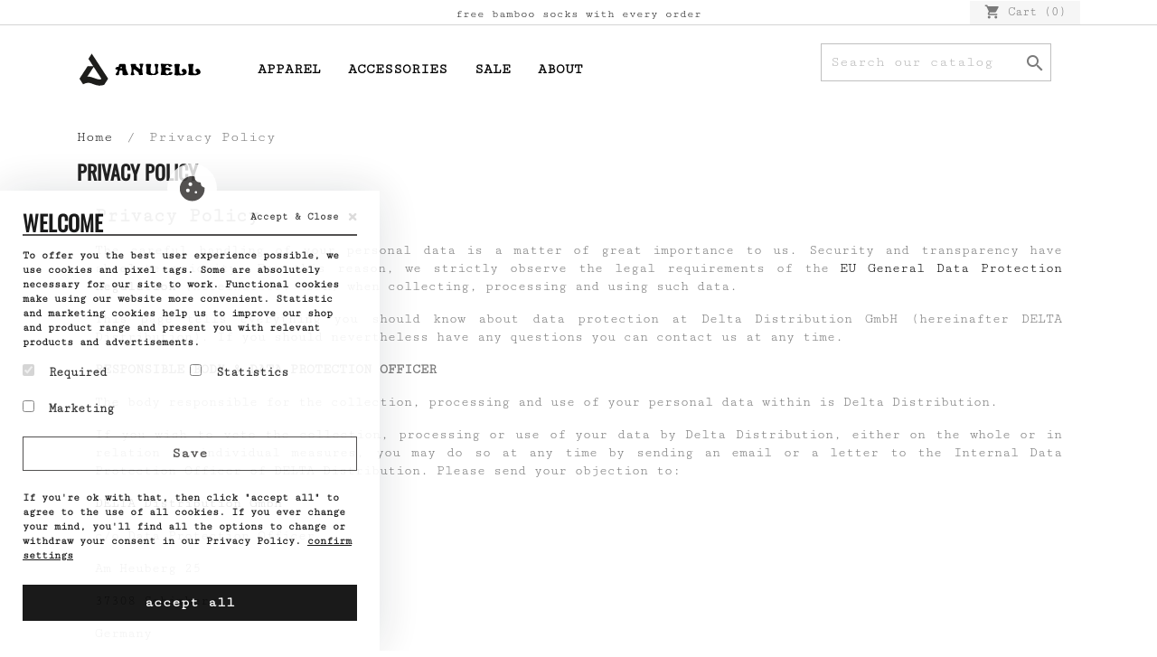

--- FILE ---
content_type: text/html; charset=utf-8
request_url: https://www.anuell.eu/content/8-privacy-policy
body_size: 22278
content:
<!doctype html>
<html lang="en">

<head>
    
        
  <meta charset="utf-8">


  <meta http-equiv="x-ua-compatible" content="ie=edge">



  <title>Privacy Policy</title>
  
    
  
  <meta name="description" content="">
  <meta name="keywords" content="">
      <meta name="robots" content="noindex">
      
      
  
  
    <script type="application/ld+json">
  {
    "@context": "https://schema.org",
    "@type": "Organization",
    "name" : "Anuell Store",
    "url" : "https://www.anuell.eu/",
          "logo": {
        "@type": "ImageObject",
        "url":"https://www.anuell.eu/img/anuell-logo-15058921675.jpg"
      }
      }
</script>

<script type="application/ld+json">
  {
    "@context": "https://schema.org",
    "@type": "WebPage",
    "isPartOf": {
      "@type": "WebSite",
      "url":  "https://www.anuell.eu/",
      "name": "Anuell Store"
    },
    "name": "Privacy Policy",
    "url":  "https://www.anuell.eu/content/8-privacy-policy"
  }
</script>


  <script type="application/ld+json">
    {
      "@context": "https://schema.org",
      "@type": "BreadcrumbList",
      "itemListElement": [
                  {
            "@type": "ListItem",
            "position": 1,
            "name": "Home",
            "item": "https://www.anuell.eu/"
          },                  {
            "@type": "ListItem",
            "position": 2,
            "name": "Privacy Policy",
            "item": "https://www.anuell.eu/content/8-privacy-policy"
          }              ]
    }
  </script>
  
  
  
  
  
    
  

  
    <meta property="og:title" content="Privacy Policy" />
    <meta property="og:description" content="" />
    <meta property="og:url" content="https://www.anuell.eu/content/8-privacy-policy" />
    <meta property="og:site_name" content="Anuell Store" />
          <meta property="og:type" content="website" />
            



  <meta name="viewport" content="width=device-width, initial-scale=1">



  <link rel="icon" type="image/vnd.microsoft.icon" href="https://www.anuell.eu/img/favicon-5.ico?1710336526">
  <link rel="shortcut icon" type="image/x-icon" href="https://www.anuell.eu/img/favicon-5.ico?1710336526">



    <link rel="stylesheet" href="https://www.anuell.eu/themes/classic/assets/css/theme.css" type="text/css" media="all">
  <link rel="stylesheet" href="https://www.anuell.eu/modules/blockreassurance/views/dist/front.css" type="text/css" media="all">
  <link rel="stylesheet" href="https://www.anuell.eu/modules/paypal/views/css/paypal_fo.css" type="text/css" media="all">
  <link rel="stylesheet" href="https://www.anuell.eu/modules/bestkit_views/views/css/front.css" type="text/css" media="all">
  <link rel="stylesheet" href="https://www.anuell.eu/modules/gdprpro//views/css/gdpr-modal.css" type="text/css" media="all">
  <link rel="stylesheet" href="https://www.anuell.eu/modules/gdprpro//views/css/front.css" type="text/css" media="all">
  <link rel="stylesheet" href="https://www.anuell.eu/modules/dpop_product_icon/views/css/dpop_product_icon.css" type="text/css" media="all">
  <link rel="stylesheet" href="https://www.anuell.eu/js/jquery/ui/themes/base/minified/jquery-ui.min.css" type="text/css" media="all">
  <link rel="stylesheet" href="https://www.anuell.eu/js/jquery/ui/themes/base/minified/jquery.ui.theme.min.css" type="text/css" media="all">
  <link rel="stylesheet" href="https://www.anuell.eu/modules/ps_imageslider/css/homeslider.css" type="text/css" media="all">
  <link rel="stylesheet" href="https://www.anuell.eu/modules/ps_legalcompliance/views/css/aeuc_front.css" type="text/css" media="all">
  <link rel="stylesheet" href="https://www.anuell.eu/modules/ps_legalcompliance/views/css/aeuc_print.css" type="text/css" media="print">
  <link rel="stylesheet" href="https://www.anuell.eu/themes/delta/assets/css/custom.css" type="text/css" media="all">




    <script type="text/javascript" src="https://www.anuell.eu/modules/gdprpro/views/js/googleConsent.js" ></script>
  <script type="text/javascript" src="https://www.anuell.eu/modules/gdprpro/views/js/googleConsentDataRedaction.js" ></script>


  <script type="text/javascript">
        var gdprSettings = {"consent_active":true,"Consent":{"ad_storage":"denied","ad_user_data":"denied","ad_personalization":"denied","analytics_storage":"denied"},"gdprEnabledModules":{"paypal":true,"ps_googleanalytics":false,"ps_facebook":false,"1_phpsessid":true,"2_stripesid":true,"3_stripemid":true,"4_prestashop":true,"ad_storage":false,"ad_user_data":false,"ad_personalization":false,"analytics_storage":false},"gdprCookieStoreUrl":"https:\/\/www.anuell.eu\/module\/gdprpro\/storecookie","newsletterConsentText":"&lt;p&gt;I want to receive newsletter&lt;\/p&gt;","checkAllByDefault":false,"under18AlertText":"You need to be 18+ to visit this site","closeModalOnlyWithButtons":false,"showWindow":true,"isBot":true,"doNotTrackCompliance":false,"reloadAfterSave":false,"reloadAfterAcceptAll":false,"scrollLock":false,"acceptByScroll":false};
        var gdprSettings_Consent_ad_personalization = "denied";
        var gdprSettings_Consent_ad_storage = "denied";
        var gdprSettings_Consent_ad_user_data = "denied";
        var gdprSettings_Consent_analytics_storage = "denied";
        var prestashop = {"cart":{"products":[],"totals":{"total":{"type":"total","label":"Total","amount":0,"value":"\u20ac0.00"},"total_including_tax":{"type":"total","label":"Total (tax incl.)","amount":0,"value":"\u20ac0.00"},"total_excluding_tax":{"type":"total","label":"Total (tax excl.)","amount":0,"value":"\u20ac0.00"}},"subtotals":{"products":{"type":"products","label":"Subtotal","amount":0,"value":"\u20ac0.00"},"discounts":null,"shipping":{"type":"shipping","label":"Shipping","amount":0,"value":""},"tax":{"type":"tax","label":"Included taxes","amount":0,"value":"\u20ac0.00"}},"products_count":0,"summary_string":"0 items","labels":{"tax_short":"(tax incl.)","tax_long":"(tax included)"},"id_address_delivery":0,"id_address_invoice":0,"is_virtual":false,"vouchers":{"allowed":1,"added":[]},"discounts":[{"id_cart_rule":"229","id_customer":"0","date_from":"2022-03-25 16:00:00","date_to":"2026-12-31 16:00:00","description":"","quantity":"840","quantity_per_user":"3","priority":"1","partial_use":"1","code":"","minimum_amount":"0.000000","minimum_amount_tax":"0","minimum_amount_currency":"1","minimum_amount_shipping":"0","country_restriction":"0","carrier_restriction":"0","group_restriction":"0","cart_rule_restriction":"0","product_restriction":"0","shop_restriction":"1","free_shipping":"0","reduction_percent":"0.00","reduction_amount":"0.000000","reduction_tax":"0","reduction_currency":"1","reduction_product":"0","reduction_exclude_special":"0","gift_product":"151876","gift_product_attribute":"16465","highlight":"1","active":"1","date_add":"2022-03-25 16:33:51","date_upd":"2026-01-13 05:13:49","id_lang":"1","name":"Free anuell socks with every order ","quantity_for_user":3}],"minimalPurchase":0,"minimalPurchaseRequired":""},"currency":{"id":1,"name":"Euro","iso_code":"EUR","iso_code_num":"978","sign":"\u20ac"},"customer":{"lastname":null,"firstname":null,"email":null,"last_passwd_gen":null,"birthday":null,"newsletter":null,"newsletter_date_add":null,"ip_registration_newsletter":null,"optin":null,"website":null,"company":null,"siret":null,"ape":null,"outstanding_allow_amount":0,"max_payment_days":0,"note":null,"is_guest":0,"id_shop":null,"id_shop_group":null,"id_default_group":1,"date_add":null,"date_upd":null,"reset_password_token":null,"reset_password_validity":null,"id":null,"is_logged":false,"gender":{"type":null,"name":null,"id":null},"risk":{"name":null,"color":null,"percent":null,"id":null},"addresses":[]},"language":{"name":"English (English)","iso_code":"en","locale":"en-US","language_code":"en-us","is_rtl":"0","date_format_lite":"d.m.Y","date_format_full":"d.m.Y H:i:s","id":1},"page":{"title":"","canonical":null,"meta":{"title":"Privacy Policy","description":"","keywords":"","robots":"noindex"},"page_name":"cms","body_classes":{"lang-en":true,"lang-rtl":false,"country-DE":true,"currency-EUR":true,"layout-full-width":true,"page-cms":true,"tax-display-enabled":true,"anuell":true,"b2b":false,"cms-id-8":true},"admin_notifications":[]},"shop":{"id":5,"name":"Anuell Store","email":"hello@anuell.eu","registration_number":false,"long":false,"lat":false,"logo":"https:\/\/www.anuell.eu\/img\/anuell-logo-15058921675.jpg","logo_details":{"src":"https:\/\/www.anuell.eu\/img\/anuell-logo-15058921675.jpg","width":200,"height":215},"stores_icon":"https:\/\/www.anuell.eu\/img\/logo_stores.png","favicon":"https:\/\/www.anuell.eu\/img\/favicon-5.ico","favicon_update_time":"1710336526","address":{"formatted":"Anuell Store<br>Germany","address1":false,"address2":false,"postcode":false,"city":false,"state":null,"country":"Germany"},"phone":false,"fax":false},"urls":{"base_url":"https:\/\/www.anuell.eu\/","current_url":"https:\/\/www.anuell.eu\/content\/8-privacy-policy","shop_domain_url":"https:\/\/www.anuell.eu","img_ps_url":"https:\/\/www.anuell.eu\/img\/","img_cat_url":"https:\/\/www.anuell.eu\/img\/c\/","img_lang_url":"https:\/\/www.anuell.eu\/img\/l\/","img_prod_url":"https:\/\/www.anuell.eu\/img\/p\/","img_manu_url":"https:\/\/www.anuell.eu\/img\/m\/","img_sup_url":"https:\/\/www.anuell.eu\/img\/su\/","img_ship_url":"https:\/\/www.anuell.eu\/img\/s\/","img_store_url":"https:\/\/www.anuell.eu\/img\/st\/","img_col_url":"https:\/\/www.anuell.eu\/img\/co\/","img_url":"https:\/\/www.anuell.eu\/themes\/delta\/assets\/img\/","css_url":"https:\/\/www.anuell.eu\/themes\/delta\/assets\/css\/","js_url":"https:\/\/www.anuell.eu\/themes\/delta\/assets\/js\/","pic_url":"https:\/\/www.anuell.eu\/upload\/","pages":{"address":"https:\/\/www.anuell.eu\/address","addresses":"https:\/\/www.anuell.eu\/addresses","authentication":"https:\/\/www.anuell.eu\/login","cart":"https:\/\/www.anuell.eu\/cart","category":"https:\/\/www.anuell.eu\/index.php?controller=category","cms":"https:\/\/www.anuell.eu\/index.php?controller=cms","contact":"https:\/\/www.anuell.eu\/contact-us","discount":"https:\/\/www.anuell.eu\/discount","guest_tracking":"https:\/\/www.anuell.eu\/guest-tracking","history":"https:\/\/www.anuell.eu\/order-history","identity":"https:\/\/www.anuell.eu\/identity","index":"https:\/\/www.anuell.eu\/","my_account":"https:\/\/www.anuell.eu\/my-account","order_confirmation":"https:\/\/www.anuell.eu\/order-confirmation","order_detail":"https:\/\/www.anuell.eu\/index.php?controller=order-detail","order_follow":"https:\/\/www.anuell.eu\/order-follow","order":"https:\/\/www.anuell.eu\/order","order_return":"https:\/\/www.anuell.eu\/index.php?controller=order-return","order_slip":"https:\/\/www.anuell.eu\/credit-slip","pagenotfound":"https:\/\/www.anuell.eu\/page-not-found","password":"https:\/\/www.anuell.eu\/password-recovery","pdf_invoice":"https:\/\/www.anuell.eu\/index.php?controller=pdf-invoice","pdf_order_return":"https:\/\/www.anuell.eu\/index.php?controller=pdf-order-return","pdf_order_slip":"https:\/\/www.anuell.eu\/index.php?controller=pdf-order-slip","prices_drop":"https:\/\/www.anuell.eu\/prices-drop","product":"https:\/\/www.anuell.eu\/index.php?controller=product","search":"https:\/\/www.anuell.eu\/search","sitemap":"https:\/\/www.anuell.eu\/sitemap","stores":"https:\/\/www.anuell.eu\/stores","supplier":"https:\/\/www.anuell.eu\/supplier","register":"https:\/\/www.anuell.eu\/login?create_account=1","order_login":"https:\/\/www.anuell.eu\/order?login=1"},"alternative_langs":[],"theme_assets":"\/themes\/delta\/assets\/","actions":{"logout":"https:\/\/www.anuell.eu\/?mylogout="},"no_picture_image":{"bySize":{"small_default":{"url":"https:\/\/www.anuell.eu\/img\/p\/en-default-small_default.jpg","width":98,"height":98},"cart_default":{"url":"https:\/\/www.anuell.eu\/img\/p\/en-default-cart_default.jpg","width":125,"height":125},"home_default":{"url":"https:\/\/www.anuell.eu\/img\/p\/en-default-home_default.jpg","width":250,"height":250},"medium_default":{"url":"https:\/\/www.anuell.eu\/img\/p\/en-default-medium_default.jpg","width":452,"height":452},"large_default":{"url":"https:\/\/www.anuell.eu\/img\/p\/en-default-large_default.jpg","width":800,"height":800}},"small":{"url":"https:\/\/www.anuell.eu\/img\/p\/en-default-small_default.jpg","width":98,"height":98},"medium":{"url":"https:\/\/www.anuell.eu\/img\/p\/en-default-home_default.jpg","width":250,"height":250},"large":{"url":"https:\/\/www.anuell.eu\/img\/p\/en-default-large_default.jpg","width":800,"height":800},"legend":""}},"configuration":{"display_taxes_label":true,"display_prices_tax_incl":true,"taxes_enabled":true,"low_quantity_threshold":3,"is_b2b":false,"is_catalog":false,"show_prices":true,"opt_in":{"partner":true},"quantity_discount":{"type":"discount","label":"Unit discount"},"voucher_enabled":1,"return_enabled":1,"number_of_days_for_return":30},"field_required":[],"breadcrumb":{"links":[{"title":"Home","url":"https:\/\/www.anuell.eu\/"},{"title":"Privacy Policy","url":"https:\/\/www.anuell.eu\/content\/8-privacy-policy"}],"count":2},"link":{"protocol_link":"https:\/\/","protocol_content":"https:\/\/"},"time":1768400604,"static_token":"b20e27a4ebc97260a9f1f7382dd4bf5a","token":"c370e2dd3d3b4afb78c4ece0cde33e12","is_b2b":false,"preorder_available":false,"cart_products":[]};
        var psemailsubscription_subscription = "https:\/\/www.anuell.eu\/module\/ps_emailsubscription\/subscription";
        var psr_icon_color = "#F19D76";
      </script>



  
<div class="extra_content hook_displayHeader" id="extra_content_displayHeader_35"><style>
.above-header-stuff{
	width:100%;
	font-size: .8rem;
    text-align: center;
    border-bottom: 1px solid #d4d4d4;
    padding: 5px; }

@media screen and (min-width:768px){
.above-header-stuff{
	border-bottom:none;
	margin-bottom:-29px;
} 

.header-nav .container {
    background-color: transparent;
}

header#header {
    background-color: transparent;
}
}
</style>
<div class="above-header-stuff">free bamboo socks with every order</div></div><div class="extra_content hook_displayHeader" id="extra_content_displayHeader_36"><!-- Facebook Pixel Code -->
<script>
!function(f,b,e,v,n,t,s)
{if(f.fbq)return;n=f.fbq=function(){n.callMethod?
n.callMethod.apply(n,arguments):n.queue.push(arguments)};
if(!f._fbq)f._fbq=n;n.push=n;n.loaded=!0;n.version='2.0';
n.queue=[];t=b.createElement(e);t.async=!0;
t.src=v;s=b.getElementsByTagName(e)[0];
s.parentNode.insertBefore(t,s)}(window,document,'script',
'https://connect.facebook.net/en_US/fbevents.js');
 fbq('init', '172275967993647'); 
fbq('track', 'PageView');

window.addEventListener('DOMContentLoaded', function(event){
console.log("facebook active");
	const isCheckoutConfirm = document.getElementById("payment-confirmation");
	const isArticleDetails = document.getElementById("product");

	if(isCheckoutConfirm != null){
  		document.getElementById("payment-confirmation").getElementsByClassName("btn")[0].addEventListener('click', function (event) { 
  			var orderValue =   document.getElementsByClassName("cart-total")[0].getElementsByClassName('value')[0].innerHTML.replace('€', '');
  			fbq('track', 'Purchase', {currency: "EUR", value: orderValue});
  		},false);
 	}

	if(isArticleDetails != null){
 		fbq('track', 'ViewContent');
console.log("view Content event");
 	
 		document.getElementsByClassName("add-to-cart")[0].addEventListener('click', function (event) { 
 			fbq('track', 'AddToCart');
console.log("add To Cart event");
 		});
 	};
});


</script>
<noscript>
 <img height="1" width="1" 
src="https://www.facebook.com/tr?id=172275967993647&ev=PageView
&noscript=1"/>
</noscript>
<!-- End Facebook Pixel Code --></div><script type="text/javascript">
    var view_page_name = "cms";    var id_cms = 8;            var view_js_load = 1;
    var view_js_save = 1;
    var view_category_page = 0;
    var view_brand_page = 0;
    var view_page_number = 0;

    var view_category_page_container = '<fieldset class="bestkit_views_category_wrapper  ps16" id="bestkit_views_category_recommends_products"><legend>Top-Seller</legend><div class="products-block"></div></fieldset>';
    var view_brand_page_container = '<fieldset class="bestkit_views_brand_wrapper  ps16" id="bestkit_views_brand_recommends_products"><legend>Popular products</legend><div class="products-block"></div></fieldset>';
</script><!-- Global site tag (gtag.js) - Google Analytics -->


<!-- Facebook Meta Tag-->
    <meta name="facebook-domain-verification" content="jl2iyajw61cvgu2oe2hmr6l7s3ib2z" />



    
</head>

<body id="cms" class="lang-en country-de currency-eur layout-full-width page-cms tax-display-enabled anuell cms-id-8 paypal-off ps-googleanalytics-off ps-facebook-off 1-phpsessid-off 2-stripesid-off 3-stripemid-off 4-prestashop-off ad-storage-off ad-user-data-off ad-personalization-off analytics-storage-off">

    <div class="col-md-4 links">
  <div class="row">
        </div>
</div>



<main>
    
            

    <header id="header">
        
            
    <div class="header-banner">
        
    </div>



    <nav class="header-nav">
        <div class="container">
            <div class="row">
                <div class="hidden-sm-down">
                    <div class="col-md-12 right-nav">
                        <div id="_desktop_cart">
  <div class="blockcart cart-preview inactive" data-refresh-url="//www.anuell.eu/module/ps_shoppingcart/ajax">
    <div class="header">
              <i class="material-icons shopping-cart" aria-hidden="true">shopping_cart</i>
        <span class="hidden-sm-down">Cart</span>
                    <span class="cart-products-count">(0)</span>
                  </div>
  </div>
</div>

                    </div>
                </div>
                <div class="hidden-md-up text-sm-center mobile">
                    <div class="float-xs-left" id="menu-icon">
                        <i class="material-icons d-inline">&#xE5D2;</i>
                    </div>
                    <div class="float-xs-right" id="_mobile_cart"></div>
                    <div class="float-xs-right" id="_mobile_user_info"></div>
                    <div class="top-logo" id="_mobile_logo"></div>
                    <div class="clearfix"></div>
                </div>
            </div>
        </div>
    </nav>



    <div class="header-top">
        <div class="container">
            <div class="row">
                <div class="col-md-2 hidden-sm-down" id="_desktop_logo">
                    <a href="https://www.anuell.eu/">
                        <img class="logo img-responsive" src="https://www.anuell.eu/img/anuell-logo-15058921675.jpg" alt="Anuell Store">
                    </a>
                </div>
                <div class="col-md-10 col-sm-12 position-static">
                    <div class="row">
                        

<div class="menu js-top-menu position-static hidden-sm-down" id="_desktop_top_menu">
    
          <ul class="top-menu" id="top-menu" data-depth="0">
                    <li class="category" id="category-2">
                          <a
                class="dropdown-item"
                href="https://www.anuell.eu/2-apparel" data-depth="0"
                              >
                                                                      <span class="float-xs-right hidden-md-up">
                    <span data-target="#top_sub_menu_9858" data-toggle="collapse" class="navbar-toggler collapse-icons">
                      <i class="material-icons add">&#xE313;</i>
                      <i class="material-icons remove">&#xE316;</i>
                    </span>
                  </span>
                                Apparel
              </a>
                            <div  class="popover sub-menu js-sub-menu collapse" id="top_sub_menu_9858">
                
          <ul class="top-menu"  data-depth="1">
                    <li class="category" id="category-24">
                          <a
                class="dropdown-item dropdown-submenu"
                href="https://www.anuell.eu/24-jackets" data-depth="1"
                              >
                                Jackets
              </a>
                          </li>
                    <li class="category" id="category-65">
                          <a
                class="dropdown-item dropdown-submenu"
                href="https://www.anuell.eu/65-shirts" data-depth="1"
                              >
                                Shirts
              </a>
                          </li>
                    <li class="category" id="category-73">
                          <a
                class="dropdown-item dropdown-submenu"
                href="https://www.anuell.eu/73-vest" data-depth="1"
                              >
                                Vest
              </a>
                          </li>
                    <li class="category" id="category-46">
                          <a
                class="dropdown-item dropdown-submenu"
                href="https://www.anuell.eu/46-longsleeves" data-depth="1"
                              >
                                Longsleeves
              </a>
                          </li>
                    <li class="category" id="category-71">
                          <a
                class="dropdown-item dropdown-submenu"
                href="https://www.anuell.eu/71-shorts" data-depth="1"
                              >
                                Shorts
              </a>
                          </li>
                    <li class="category" id="category-98">
                          <a
                class="dropdown-item dropdown-submenu"
                href="https://www.anuell.eu/98-zip-hoodie" data-depth="1"
                              >
                                Zip Hoodie
              </a>
                          </li>
                    <li class="category" id="category-25">
                          <a
                class="dropdown-item dropdown-submenu"
                href="https://www.anuell.eu/25-hoodies" data-depth="1"
                              >
                                Hoodies
              </a>
                          </li>
                    <li class="category" id="category-26">
                          <a
                class="dropdown-item dropdown-submenu"
                href="https://www.anuell.eu/26-sweatshirts" data-depth="1"
                              >
                                Sweatshirts
              </a>
                          </li>
                    <li class="category" id="category-27">
                          <a
                class="dropdown-item dropdown-submenu"
                href="https://www.anuell.eu/27-t-shirts" data-depth="1"
                              >
                                T-Shirts
              </a>
                          </li>
                    <li class="category" id="category-28">
                          <a
                class="dropdown-item dropdown-submenu"
                href="https://www.anuell.eu/28-pants" data-depth="1"
                              >
                                Pants
              </a>
                          </li>
              </ul>
    
              </div>
                          </li>
                    <li class="category" id="category-17">
                          <a
                class="dropdown-item"
                href="https://www.anuell.eu/17-accessories" data-depth="0"
                              >
                                                                      <span class="float-xs-right hidden-md-up">
                    <span data-target="#top_sub_menu_27291" data-toggle="collapse" class="navbar-toggler collapse-icons">
                      <i class="material-icons add">&#xE313;</i>
                      <i class="material-icons remove">&#xE316;</i>
                    </span>
                  </span>
                                Accessories
              </a>
                            <div  class="popover sub-menu js-sub-menu collapse" id="top_sub_menu_27291">
                
          <ul class="top-menu"  data-depth="1">
                    <li class="category" id="category-32">
                          <a
                class="dropdown-item dropdown-submenu"
                href="https://www.anuell.eu/32-neckwarmer" data-depth="1"
                              >
                                Neckwarmer
              </a>
                          </li>
                    <li class="category" id="category-34">
                          <a
                class="dropdown-item dropdown-submenu"
                href="https://www.anuell.eu/34-bags" data-depth="1"
                              >
                                Bags
              </a>
                          </li>
                    <li class="category" id="category-48">
                          <a
                class="dropdown-item dropdown-submenu"
                href="https://www.anuell.eu/48-caps" data-depth="1"
                              >
                                Caps
              </a>
                          </li>
                    <li class="category" id="category-49">
                          <a
                class="dropdown-item dropdown-submenu"
                href="https://www.anuell.eu/49-beanies" data-depth="1"
                              >
                                Beanies
              </a>
                          </li>
                    <li class="category" id="category-35">
                          <a
                class="dropdown-item dropdown-submenu"
                href="https://www.anuell.eu/35-belts" data-depth="1"
                              >
                                Belts
              </a>
                          </li>
                    <li class="category" id="category-37">
                          <a
                class="dropdown-item dropdown-submenu"
                href="https://www.anuell.eu/37-misc" data-depth="1"
                              >
                                Misc
              </a>
                          </li>
                    <li class="category" id="category-81">
                          <a
                class="dropdown-item dropdown-submenu"
                href="https://www.anuell.eu/81-decks" data-depth="1"
                              >
                                Decks
              </a>
                          </li>
                    <li class="category" id="category-36">
                          <a
                class="dropdown-item dropdown-submenu"
                href="https://www.anuell.eu/36-sunglasses" data-depth="1"
                              >
                                Sunglasses
              </a>
                          </li>
                    <li class="category" id="category-33">
                          <a
                class="dropdown-item dropdown-submenu"
                href="https://www.anuell.eu/33-socks" data-depth="1"
                              >
                                Socks
              </a>
                          </li>
                    <li class="category" id="category-55">
                          <a
                class="dropdown-item dropdown-submenu"
                href="https://www.anuell.eu/55-boxershorts" data-depth="1"
                              >
                                Boxershorts
              </a>
                          </li>
              </ul>
    
              </div>
                          </li>
                    <li class="category" id="category-53">
                          <a
                class="dropdown-item"
                href="https://www.anuell.eu/53-sale" data-depth="0"
                              >
                                Sale
              </a>
                          </li>
                    <li class="cms-page" id="cms-page-20">
                          <a
                class="dropdown-item"
                href="https://www.anuell.eu/content/20-about" data-depth="0"
                              >
                                About
              </a>
                          </li>
              </ul>
    
    <div class="clearfix"></div>
</div>
<!-- Block search module TOP -->
<div id="search_widget" class="col-lg-4 col-md-5 col-sm-12 search-widget" data-search-controller-url="//www.anuell.eu/search">
	<form method="get" action="//www.anuell.eu/search">
		<input type="hidden" name="controller" value="search">
		<input type="text" name="s" value="" placeholder="Search our catalog" aria-label="Search">
		<button type="submit">
			<i class="material-icons search">&#xE8B6;</i>
      <span class="hidden-xl-down">Search</span>
		</button>
	</form>
</div>
<!-- /Block search module TOP -->
<div class="extra_content hook_displayTop" id="extra_content_displayTop_10"><style type="text/css">
li.product-flag.new,
.products .product-miniature li.product-flag.new,
#products .product-miniature li.product-flag.new {
    background: black;
    font-size: .9rem;
    text-transform: uppercase;
    letter-spacing: 2px;
    text-align: center;
    min-width: 0;
    min-height: 0;
    padding: 5px;
    padding-top: 2px;
    padding-bottom: 2px;
}

.product-flags li.product-flag {
    width: -webkit-fit-content;
    width: -moz-fit-content;
    width: fit-content;
    padding: 0.2125rem 0.2375rem;
    min-height: 0 !important;
    margin-top: 0;
    font-size: .8rem;
    line-height: 1;
    font-weight: 700;
    color: #fff;
    text-transform: uppercase;
    pointer-events: auto;
    background: #24b9d7;
}

#description ul {
    list-style: "— " outside;
    margin-left: 25px;
    width: calc(100% - 25px);
}

.ad-icon,
#products .product-title a, .featured-products .product-title a, .product-accessories .product-title a, .product-miniature .product-title a {
	font-weight: bold;
}


/*CATEGORY BANNERING*/
.extra_content img {
		width:100%;
		height:auto;
	}

.extra_content.hook_displayWrapperTop img.desktop,
.extra_content.hook_displayHome img.desktop {
    max-width: 1600px;
    position: relative;
    left: 50%;
    transform: translateX(-50%);
}

	@media screen and (max-width:639px){
		 img.desktop{
			display:none;
		}
	}
	@media screen and (min-width:640px){
		img.mobile {
			display:none;
		}
	}

/* CATEGORY text*/

.category-content-container {
    max-width:1600px;
    margin-left: auto;
    margin-right: auto;
}

.category-content {
    max-width: 750px;
    width:90%;
    position: relative;
    margin-left: auto;
    margin-right: auto;
}

.category-content h1,
.category-content h2,
.category-content h3,
.category-content h4 {
    text-align: center;
}

.category-content h1 {
    font-size: 3rem;
}

.category-content-container {
    padding-top:3rem;
    padding-bottom: 3rem;
}

.category-content p {
    margin-top:3rem;
    margin-bottom:3rem;
}

.category-content .subline {
    text-align: center;
}

@media screen and (min-width: 768px){
.category-content p{
    text-align: center
}
}

.cta-holder-outline {
    width: 100%;
    text-align: center;
}

.cta-holder-outline a {
    width: 100%;
    border: 2px solid #000;
    display: block;
    padding-top: .5rem;
    padding-bottom: .5rem;
}

.cta-holder-outline a:hover {
    background-color: black;
    color:white;
}

.category-content-container.green {
    background-color: #3b3d32;
    color: #a47a62;
}

.category-content-container.green p{
    color: #a47a62;
}

.category-content-container.green a{
    border: 2px solid #a47a62;
    color:#a47a62;
}

.category-content-container.green .cta-holder-outline a:hover {
    background-color:  #a47a62;
    color:#4b4829;
}

.cms-id-20 header.page-header, .cms-id-20 .breadcrumb {
    display: none;
}

.cms-id-20 p {
    text-align: left;
}

#_desktop_logo {
    position: relative;
    top: 6px;
}

	/*ARTIKELDETAIL ICONS*/

	.ad-icon {
    font-family: 'Oswald',sans-serif;
    text-transform: uppercase;
    font-size: 1rem;
    width: 100%;
    display: flex;
    align-items: center;
	}

	.ad-icon img {
        width: 70px;
    margin-right: 10px;
    margin-left: 10px;
    float: left;
}

	.ad-icon {
    font-family: 'Oswald',sans-serif;
    text-transform: uppercase;
    font-size: 1rem;
    color:#000;
	}

	span.ad-icon-desc {
    display: inline-block;
    float: left;
    width: calc(100% - 90px);
	}

	.ad-icon-container {
	float: left;
    margin-bottom: 2rem;
    width: 100%;
    padding-right: 2rem;
	}

	@media screen and (min-width:768px){
		.ad-icon-container {
    		width: 50%;

		}
	

	#product.anuell .product-description {
    	display: flex;
    	align-items: center;
	}

	}


/*ARTIKELDETAIL ICONS ENDE*/

/* slideshow */

	@keyframes splide-loading{0%{transform:rotate(0)}to{transform:rotate(1turn)}}.splide__container{position:relative;box-sizing:border-box}.splide__list{margin:0!important;padding:0!important;width:-webkit-max-content;width:max-content;will-change:transform}.splide.is-active .splide__list{display:flex}.splide__pagination{display:inline-flex;align-items:center;width:95%;flex-wrap:wrap;justify-content:center;margin:0}.splide__pagination li{list-style-type:none;display:inline-block;line-height:1;margin:0}.splide{visibility:hidden}.splide,.splide__slide{position:relative;outline:none}.splide__slide{box-sizing:border-box;list-style-type:none!important;margin:0;flex-shrink:0}.splide__slide img{vertical-align:bottom}.splide__slider{position:relative}.splide__spinner{position:absolute;top:0;left:0;right:0;bottom:0;margin:auto;display:inline-block;width:20px;height:20px;border-radius:50%;border:2px solid #999;border-left-color:transparent;animation:splide-loading 1s linear infinite}.splide__track{position:relative;z-index:0;overflow:hidden}.splide--draggable>.splide__track>.splide__list>.splide__slide{-webkit-user-select:none;user-select:none}.splide--fade>.splide__track>.splide__list{display:block}.splide--fade>.splide__track>.splide__list>.splide__slide{position:absolute;top:0;left:0;z-index:0;opacity:0}.splide--fade>.splide__track>.splide__list>.splide__slide.is-active{position:relative;z-index:1;opacity:1}.splide--rtl{direction:rtl}.splide--ttb>.splide__track>.splide__list{display:block}.splide--ttb>.splide__pagination{width:auto}.splide__arrow{position:absolute;z-index:1;top:50%;transform:translateY(-50%);width:2em;height:2em;border-radius:50%;display:flex;align-items:center;justify-content:center;border:none;padding:0;opacity:.7;background:#ccc}.splide__arrow svg{width:1.2em;height:1.2em}.splide__arrow:hover{cursor:pointer;opacity:.9}.splide__arrow:focus{outline:none}.splide__arrow--prev{left:1em}.splide__arrow--prev svg{transform:scaleX(-1)}.splide__arrow--next{right:1em}.splide__pagination{position:absolute;z-index:1;bottom:.5em;left:50%;transform:translateX(-50%);padding:0}.splide__pagination__page{display:inline-block;width:8px;height:8px;background:#ccc;border-radius:50%;margin:3px;padding:0;transition:transform .2s linear;border:none;opacity:.7}.splide__pagination__page.is-active{transform:scale(1.4);background:#fff}.splide__pagination__page:hover{cursor:pointer;opacity:.9}.splide__pagination__page:focus{outline:none}.splide__progress__bar{width:0;height:3px;background:#ccc}.splide--nav>.splide__track>.splide__list>.splide__slide{border:3px solid transparent}.splide--nav>.splide__track>.splide__list>.splide__slide.is-active{border-color:#000}.splide--nav>.splide__track>.splide__list>.splide__slide:focus{outline:none}.splide--rtl>.splide__arrows .splide__arrow--prev,.splide--rtl>.splide__track>.splide__arrows .splide__arrow--prev{right:1em;left:auto}.splide--rtl>.splide__arrows .splide__arrow--prev svg,.splide--rtl>.splide__track>.splide__arrows .splide__arrow--prev svg{transform:scaleX(1)}.splide--rtl>.splide__arrows .splide__arrow--next,.splide--rtl>.splide__track>.splide__arrows .splide__arrow--next{left:1em;right:auto}.splide--rtl>.splide__arrows .splide__arrow--next svg,.splide--rtl>.splide__track>.splide__arrows .splide__arrow--next svg{transform:scaleX(-1)}.splide--ttb>.splide__arrows .splide__arrow,.splide--ttb>.splide__track>.splide__arrows .splide__arrow{left:50%;transform:translate(-50%)}.splide--ttb>.splide__arrows .splide__arrow--prev,.splide--ttb>.splide__track>.splide__arrows .splide__arrow--prev{top:1em}.splide--ttb>.splide__arrows .splide__arrow--prev svg,.splide--ttb>.splide__track>.splide__arrows .splide__arrow--prev svg{transform:rotate(-90deg)}.splide--ttb>.splide__arrows .splide__arrow--next,.splide--ttb>.splide__track>.splide__arrows .splide__arrow--next{top:auto;bottom:1em}.splide--ttb>.splide__arrows .splide__arrow--next svg,.splide--ttb>.splide__track>.splide__arrows .splide__arrow--next svg{transform:rotate(90deg)}.splide--ttb>.splide__pagination{display:flex;flex-direction:column;bottom:50%;left:auto;right:.5em;transform:translateY(50%)}
	.splide__arrow:disabled {display: none;}.splide__arrow{background:transparent;}


	.splide-container {
    margin-top: -3rem;
}


.for-those-image{
    margin-left: -15px;
    margin-right: -15px;
}

@media screen and (min-width:580px ){
	.for-those-image{
    margin-left: 0px;
    margin-right: 0px;
}

	.splide-container {
    	width: 90%;
    	margin-left: 5%;
	}
}

.splide__arrow--prev {
    left: -1.4em;
}

.splide__arrow--next {
    right: -1.4rem;
}

.splide .caption {
	text-align: center;
    width: 100%;
    display: block;
    font-size: .8rem;
}

.for-those-container{
	margin-top:3rem;
	margin-bottom: 3rem;
}


#splide-netflix {
	margin-top:3rem;
	margin-bottom:3rem;
}

@media screen and (max-width: 640px){
	#splide-netflix {
		width:80%;
		margin-left:10%;
	}

.slide-container {
	overflow:hidden;
}

#splide-netflix .splide__track {
	overflow: visible;
}
}



ul.splide__pagination {
    display: none;
}

/* HELPER */

.crazy-row {
    background-color: white;
    width: 100vw;
    position: relative;
    left: 50%;
    right: 50%;
    margin-left: -50vw;
    margin-right: -50vw;
    padding-top: 2rem;
}

.crazy-row > .row {
margin-left:0;
margin-right:0;
}
@media screen and (min-width:641px){
.row.align-items-center-md-up {
    display: flex;
    justify-content: center;
    align-items: center;
}
}

.margin-top {
    margin-top: 3rem;
}

.text-centered {
text-align:center;
}

.container img:not(.thumb) {
    max-width: 100%;
    height: auto;
}

.page-cms-4 p {
		text-align: left;
		margin-top:2rem;
	}

@media (max-width: 767px){
#header .header-nav .top-logo {
    width: 150px;
}

div#search_widget {
    display: none;
}

#wrapper {
	padding-top:0;
}

.crazy-row {
	padding-top:0
}

}

#index .product-description {
    display: block;
}

#product .tabs:before {
    content: "";
    display: table;
    clear: both;
}

#product .tabs .nav-tabs {
	display:none;
	border-bottom:0;
}

div#tab-content {
	margin-top:1rem;
	border-bottom: #f6f6f6 2px solid;
    border-top: #f6f6f6 2px solid;
}

div#tab-content::after {
    content: "";
    display: table;
    clear: both;
}

/*SIZEGUIDE ARTICLEDTAIL*/
	.sizeguide td, .sizeguide th {
    padding-left: 0.25rem;
    padding-right: 0.25rem;
    padding-top: 0.125rem;
    padding-bottom: 0.125rem;
    white-space: nowrap;
    text-align: center;
    font-size: .8rem;
    color: #7a7a7a;

}.sizeguide th, .sizeguide td {
  border: 1px solid #d3d3d3;
}

.row.sizeguide{
    overflow-x: scroll;
    margin-top:2rem;
     -ms-overflow-style: none;
     scrollbar-width: none;
}

.row.sizeguide::-webkit-scrollbar{
    display: none;
  }

.sizeguide h2 {
    font-size: 1rem;
}

.sizeguide .vert-centered {
	display: flex;
    flex-wrap: wrap;
    align-items: center;
    padding-right: 1rem;
}

.sizeguide table {
  border-collapse: collapse;
}


.row.sizeguide {
	padding-bottom:2rem;
	border-bottom: #f6f6f6 2px solid;
}
/*SIZEGUIDE ARTICLEDTAIL*/
/* roarganic rows layout alterations */

@media screen and (min-width:768px){
#wrapper .extra_content:nth-child(odd) .roarganic-row .col-xs-12.col-md-6.col-lg-4 {
	right:50%	
}

#wrapper .extra_content:nth-child(odd) .roarganic-row .col-xs-12.col-md-6.col-lg-4:first-child {
	right:initial;
	left:50%;
}
}


@media screen and (min-width:992px){
#wrapper .extra_content:nth-child(odd) .roarganic-row .col-xs-12.col-md-6.col-lg-4 {
	right:33.333333%	
}

#wrapper .extra_content:nth-child(odd) .roarganic-row .col-xs-12.col-md-6.col-lg-4:first-child {
	right:initial;
	left:33.3333333%;
}
}
/* roarganic rows layout alterations */

h2.fw-bold {
    margin-top: 2rem;
}

</style></div>
                        <div class="clearfix"></div>
                    </div>
                </div>
            </div>
            <div id="mobile_top_menu_wrapper" class="row hidden-md-up" style="display:none;">
                <div class="js-top-menu mobile" id="_mobile_top_menu"></div>
                <div class="js-top-menu-bottom">
                    <div id="_mobile_currency_selector"></div>
                    <div id="_mobile_language_selector"></div>
                    <div id="_mobile_contact_link"></div>
                </div>
            </div>
        </div>
    </div>
    

        
    </header>

    
        
<aside id="notifications">
  <div class="container">
    
    
    
      </div>
</aside>
    

    <section id="wrapper">
        
        <div class="container">
            
                <nav data-depth="2" class="breadcrumb hidden-sm-down">
  <ol>
    
              
          <li>
                          <a href="https://www.anuell.eu/"><span>Home</span></a>
                      </li>
        
              
          <li>
                          <span>Privacy Policy</span>
                      </li>
        
          
  </ol>
</nav>
            

            

            
  <div id="content-wrapper" class="js-content-wrapper">
    
    

  <section id="main">

    
      
        <header class="page-header">
          <h1>
  Privacy Policy
</h1>
        </header>
      
    

    
  <section id="content" class="page-content page-cms page-cms-8">

    
      <p class="MsoNormal"><b><span lang="en-us" style="font-size:16pt;line-height:115%;" xml:lang="en-us">Privacy Policy</span></b></p>
<p>The careful handling of your personal data is a matter of great importance to us. Security and transparency have absolute priority. For this reason, we strictly observe the legal requirements of the <span class="MsoHyperlink"><a href="https://eur-lex.europa.eu/legal-content/en/TXT/PDF/?uri=CELEX:32016R0679&amp;from=EN">EU General Data Protection Regulation</a></span> (hereinafter: GDPR) when collecting, processing and using such data.</p>
<p>This page tells everything you should know about data protection at Delta Distribution GmbH (hereinafter DELTA Distribution). If you should nevertheless have any questions you can contact us at any time.</p>
<p class="MsoNormal"></p>
<p class="MsoNormal"></p>
<p class="MsoNormal"></p>
<p class="MsoNormal"><b><span lang="en-us" xml:lang="en-us">RESPONSIBLE BODY &amp; DATA PROTECTION OFFICER</span></b></p>
<p>The body responsible for the collection, processing and use of your personal data within is Delta Distribution.</p>
<p>If you wish to veto the collection, processing or use of your data by Delta Distribution, either on the whole or in relation to individual measures, you may do so at any time by sending an email or a letter to the Internal Data Protection Officer of DELTA Distribution. Please send your objection to:</p>
<p></p>
<p class="MsoNoSpacing"><span lang="en-us" style="color:#000000;" xml:lang="en-us">DELTA Distribution GmbH</span></p>
<p>c/o Data Protection Officer</p>
<p>Am Heuberg 25</p>
<p>37308 Schimberg</p>
<p>Germany</p>
<p class="MsoNormal"></p>
<p>or</p>
<p><a href="mailto:hello@delta-dist.eu">hello@delta-dist.eu</a></p>
<p></p>
<p></p>
<p></p>
<p><b><span lang="en-us" xml:lang="en-us">COLLECTION, PROCESSING AND USE OF PERSONAL DATA</span></b></p>
<p>When initiating, concluding, performing and cancelling a contract of sale, including possible warranties given at a later date, we will collect, process and use your personal data according to the regulations of the GDPR.</p>
<p>Personal data will be collected, processed and used in the following cases:</p>
<p><span lang="en-us" xml:lang="en-us"><span>-<span style="font:7pt 'Times New Roman';"> </span></span></span><span lang="en-us" xml:lang="en-us">when you contact us</span></p>
<p><span lang="en-us" xml:lang="en-us"><span>-<span style="font:7pt 'Times New Roman';"> </span></span></span><span lang="en-us" xml:lang="en-us">when you visit our website</span></p>
<p><span lang="en-us" xml:lang="en-us"><span>-<span style="font:7pt 'Times New Roman';"> </span></span></span><span lang="en-us" xml:lang="en-us">execution of contract</span></p>
<p>The personal data that you send us, for instance when you make an order or in an email (e.g. your name and your contact data) will only processed in order to make contact with you and for the purpose for which you have provided us with. Should external service providers be involved in the execution of contract, e.g. Logistics companies or payment service providers, your data will be passed on to the extent required.</p>
<p>According to the regulations of the GDPR, you have various rights that you can assert against us. This includes, among other things, the right to object to selected data processing; in particular, data processing for advertising purposes.</p>
<p class="MsoNormal"></p>
<p class="MsoNormal"></p>
<p class="MsoNormal"></p>
<p class="MsoNormal"><b><span lang="en-us" xml:lang="en-us">PURPOSES OF DATA PROCESSING, LEGAL BASES AND LEGITIMATE INTERESTS PURSUED BY DELTA Distribution GMBH OR A THIRD PARTY, AS WELL AS CATEGORIES OF RECIPIENT</span></b></p>
<p>When you visit our website, the browser used on your device automatically sends information to the server of our website and temporarily stores it in a so-called log file. We have no influence over this. The following information is also recorded without any action on your part and is stored until automated deletion:</p>
<p><span lang="en-us" xml:lang="en-us"><span>-<span style="font:7pt 'Times New Roman';"> </span></span></span><span lang="en-us" xml:lang="en-us">the IP address of the requesting Internet-enabled device</span></p>
<p><span lang="en-us" xml:lang="en-us"><span>-<span style="font:7pt 'Times New Roman';"> </span></span></span><span lang="en-us" xml:lang="en-us"><span> </span>the date and time of access</span></p>
<p><span lang="en-us" xml:lang="en-us"><span>-<span style="font:7pt 'Times New Roman';"> </span></span></span><span lang="en-us" xml:lang="en-us">the website from which access initiated (HTTP referer)</span></p>
<p><span lang="en-us" xml:lang="en-us"><span>-<span style="font:7pt 'Times New Roman';"> </span></span></span><span lang="en-us" xml:lang="en-us">the browser you use and, if applicable, the operating system of your Internet-capable device and the name of your access provider</span></p>
<p></p>
<p>Article 6 (1) (f) GDPR provides the legal basis for processing the IP address. Our legitimate interest derives from the purposes of data collection listed below. At this juncture, we would like to point out that from the data collected, no direct conclusions about your identity can be made nor are they drawn by us.</p>
<p></p>
<p>The IP address of your device and the other data listed above are used by us for the following purposes:</p>
<p><span lang="en-us" xml:lang="en-us"><span>-<span style="font:7pt 'Times New Roman';"> </span></span></span><span lang="en-us" xml:lang="en-us">ensuring a smooth connection setup</span></p>
<p><span lang="en-us" xml:lang="en-us"><span>-<span style="font:7pt 'Times New Roman';"> </span></span></span><span lang="en-us" xml:lang="en-us">ensuring comfortable use of our website</span></p>
<p><span lang="en-us" xml:lang="en-us"><span>-<span style="font:7pt 'Times New Roman';"> </span></span></span><span lang="en-us" xml:lang="en-us">evaluating system security and stability</span></p>
<p></p>
<p>The data is stored for a period of 30 days and then automatically deleted. We also use cookies, tracking tools, targeting techniques and social media plug-ins for our website. The exact procedures and how your data is used for that will be described and explained in more detail below</p>
<p>When you place an order, your personal data will be sent to us, which includes:</p>
<p><span lang="en-us" xml:lang="en-us"><span>-<span style="font:7pt 'Times New Roman';"> </span></span></span><span lang="en-us" xml:lang="en-us">First Name, Last Name</span></p>
<p><span lang="en-us" xml:lang="en-us"><span>-<span style="font:7pt 'Times New Roman';"> </span></span></span><span lang="en-us" xml:lang="en-us">Billing and Delivery Address</span></p>
<p><span lang="en-us" xml:lang="en-us"><span>-<span style="font:7pt 'Times New Roman';"> </span></span></span><span lang="en-us" xml:lang="en-us">Email Address</span></p>
<p><span lang="en-us" xml:lang="en-us"><span>-<span style="font:7pt 'Times New Roman';"> </span></span></span><span lang="en-us" xml:lang="en-us">Billing and payment data</span></p>
<p><span lang="en-us" xml:lang="en-us"><span>-<span style="font:7pt 'Times New Roman';"> </span></span></span><span lang="en-us" xml:lang="en-us">Date of Birth, if applicable</span></p>
<p><span lang="en-us" xml:lang="en-us"><span>-<span style="font:7pt 'Times New Roman';"> </span></span></span><span lang="en-us" xml:lang="en-us">Telephone Number, if necessary</span></p>
<p></p>
<p class="MsoNormal"><span lang="en-us" xml:lang="en-us">In order for this data not to get into the wrong hands, we encrypt it using the SSL method (Secure Socket-Layer). The use of the SSL method ensures that your data will be encrypted before it is sent to us in such a way that it cannot be reconstructed by a third party. This encryption method also ensures that your data is sent only to the server that requested the data. </span></p>
<p></p>
<p class="MsoNormal"><span lang="en-us" xml:lang="en-us">To process your email address, we are obligated to send an electronic order confirmation due to a requirement in the Civil Code (BGB) (see Article 6 GDPR). We can assure you that we will not disclose your personal data to third parties unless the law obliges us to do so or you have previously given your explicit consent. When we engage the services of third parties in order to carry out and handle processing activities, we will strictly comply with the legal requirements of the GDPR.</span></p>
<p>Furthermore, when you visit our online shop a protocol will be kept in what are known as "log files" of the current IP address, date and time shown on your PC or laptop, the type of browser and the operating system of your PC or laptop as well as the pages you have viewed. We use this data in order to optimize our website and our shop and to make them more user-friendly. It is not possible for us to draw conclusions about your personal data and this is not our intention. The data is stored for a period of 30 days and then automatically deleted.</p>
<p>You can lodge an objection against future data processing for the aforementioned purposes at any time, free of charge, for any model of communication to which you object. Just send an email to <span class="MsoHyperlink"><a href="mailto:hello@delta-dist.eu">hello@delta-dist.eu</a></span> <span> </span>or send a letter to the address mentioned under RESPONSIBLE BODY &amp; DATA PROTECTION OFFICER above.</p>
<p>If you file an objection, the affected contact address will be disabled from further advertisement processing. We would like to point out that in exceptional cases, even after receipt of your objection, it is possible that advertising material may continue to be delivered for a temporary period. This is due to the necessary lead time of advertisements and does not mean that we have not implemented your objection. Thank you very much for understanding!</p>
<p></p>
<p></p>
<p></p>
<p><b><span lang="en-us" xml:lang="en-us">INFORMATION ABOUT COOKIES</span></b></p>
<p></p>
<p>We use cookies in order to make your shopping experience as pleasant and as trouble-free as possible. Their use will comply with Article 6 (1) (f) GDPR .</p>
<p>On the one hand the use of cookies serves to enhance your visit to our website. For example, we use so-called “session cookies” to recognise that you have already visited individual pages on our website or that you’ve already logged in to your customer account. The session cookies are automatically deleted once you’ve left our site.</p>
<p>Similarly, we also use temporary cookies that are stored on your device for a specified period of time. If you visit our website again, it will automatically recognise that you have visited the site before and will implement any input or settings you previously applied, so that you don’t have to enter them all again.</p>
<p>If you have a customer account with DELTA Distribution and you are logged in, the information stored in cookies will be assigned to your customer account and saved.</p>
<p>We also use cookies to statistically record the use of our website and evaluate it for the purpose of optimising our product range and services, and to display information tailored to you. When you visit our website, this type of cookie allows us to automatically identify that you have visited us before. They are automatically deleted after a defined period of time. Most browsers allow cookies automatically. However, you can configure your browser so that no cookies are stored on your computer or so that a notice always appears before a new cookie is stored. However, disabling cookies completely may mean that you won’t be able to use all the features of our website. The storage period of cookies depends on their intended purpose and is not the same for everyone.<br /><a class="show-gdpr-modal" href="#" style="background:none;border:none;padding:0;margin:0;">Cookie Options</a></p>
<p></p>
<p></p>
<p></p>
<p><b><span lang="en-us" xml:lang="en-us">GOOGLE ANALYTICS</span></b></p>
<p>For the purpose of the needs-oriented design and continuous optimization of our site, we use Google Analytics, a web analysis service of Google Inc. ("Google"), on the basis of Article 6 (1)( f) GDPR. In this context, pseudonymised user profiles are created and cookies are used. The information generated by the cookie about your usage of this website such as:</p>
<p><span lang="en-us" xml:lang="en-us"><span>-<span style="font:7pt 'Times New Roman';"> </span></span></span><span lang="en-us" xml:lang="en-us">Browser Type / Version</span></p>
<p><span lang="en-us" xml:lang="en-us"><span>-<span style="font:7pt 'Times New Roman';"> </span></span></span><span lang="en-us" xml:lang="en-us">Operating System being used</span></p>
<p><span lang="en-us" xml:lang="en-us"><span>-<span style="font:7pt 'Times New Roman';"> </span></span></span><span lang="en-us" xml:lang="en-us">Referrer-URL (the page you were previously on)</span></p>
<p><span lang="en-us" xml:lang="en-us"><span>-<span style="font:7pt 'Times New Roman';"> </span></span></span><span lang="en-us" xml:lang="en-us">Host name of the connected device (IP-Address)</span></p>
<p><span lang="en-us" xml:lang="en-us"><span>-<span style="font:7pt 'Times New Roman';"> </span></span></span><span lang="en-us" xml:lang="en-us">Time of the server request</span></p>
<p>are transmitted to a Google server in the US and stored there. The information is used to evaluate the usage of the website, to compile reports on website activity and to provide other services related to website and internet usage for the purposes of market research and tailor-made website design. This information may also be transferred to third parties if required by law or if those third parties are processing the data on Google’s behalf. Your IP address will never be merged with other data from Google. The IP addresses are rendered anonymous, so that identification and assignment is not possible (so-called IP masking).</p>
<p>We use Google Analytics including the features of Universal Analytics and GA-4. Universal Analytics and GA-4 allows us to analyse the activities on our pages across devices (so-called cross-device tracking, for example, when you access via laptop and later via a tablet). This is made possible by assigning a pseudonymous user ID to a user. This kind of allocation occurs, for example, when you register for a customer account or when you sign into your customer account. However, no personal information is forwarded to Google. Adding additional features to Google Analytics with Universal Analytics and GA-4 does not entail any limitation or reduction of data protection measures such as IP masking or the browser add-on.</p>
<p>You may refuse the use of cookies by selecting the appropriate settings on the browser software. We’d like to point out, however, that if you elect this option, not all of the features of this website may be fully available to you.</p>
<p>You may also prevent the collection of data generated by the cookie and relevant to your use of the website (including your IP address) and the processing of this data by Google by downloading and installing this <span class="MsoHyperlink"><a href="https://tools.google.com/dlpage/gaoptout?hl=en">browser add-on</a></span>.</p>
<p>For more information about privacy in connection with Google Analytics, please visit the <span class="MsoHyperlink"><a href="https://support.google.com/analytics/answer/6004245?hl=en">Google Analytics website</a></span>.</p>
<p></p>
<p></p>
<p></p>
<p><b><span lang="en-us" xml:lang="en-us">CUSTOMER ACCOUNT</span></b></p>
<p></p>
<p class="MsoNormal"><span lang="en-us" xml:lang="en-us">In order to provide you with the greatest possible ease while shopping, we offer you the option to permanently store your personal data in a password-protected customer account. The creation of a customer account is voluntary and is contingent on your consent in accordance with Article 6 (1) (a) GDPR. After setting up a customer account, no repeated data entry is necessary. You can also view and change the data stored in your customer account at any time.</span></p>
<p>In addition to the data requested from you while placing an order, you must provide a self-chosen password in order to set up a customer account. This, together with your email address, will be used to access your customer account. Please treat your personal access data confidentially and, in particular, do not make it accessible to unauthorized third parties. We cannot accept liability for misused passwords provided we are not responsible for the misuse. Please note that after leaving our website, you will remain logged in unless you actively log out. You have the option to delete your customer account at any time. Please note, however, that this does not mean that the data in the customer account shall be deleted, as we are bound by statutory retention periods.</p>
<p></p>
<p></p>
<p></p>
<p><b><span lang="en-us" xml:lang="en-us">CONTACT PER EMAIL</span></b></p>
<p></p>
<p>Due to legal regulations, our website contains information that allows you to quickly contact our company and to communicate with us directly. If you contact us by email, via our contact form or by using the feedback button integrated on our site, the personal data you provide will be automatically saved. These include your name, your email address, your IP-Address and your message.</p>
<p>Such personal data transmitted by you to us on a voluntary basis will be stored for the purpose of contacting you or processing. No disclosure of this personal data to third parties shall take place. The processing of your personal data is carried out in accordance with Art. 6 (1) (b) GDPR.</p>
<p></p>
<p></p>
<p><strong>APPLICATION / APPLICATION PROCEDURE</strong></p>
<p>DELTA Distribution collects and processes the personal data of applicants for the purpose of carrying out the application process. The process can also be performed electronically. This applies, in particular, if an applicant submits the corresponding application documents to us via email or cloud link. Should DELTA Distribution enter into a contract of employment with an applicant, the transmitted data will be stored for the purpose of implementing the employment relationship in compliance with legal requirements. If we do not enter into a contract of employment with the applicant, the application documents will be automatically deleted two months after the notification of declination, provided that deletion does not conflict with any other legitimate interests of the person responsible for the processing. In that sense, an example of legitimate interest would be to meet the burden of proof in proceedings pursuant to the General Act on Equal Treatment (Allgemeiner Gleichbehandlungsgrundsatz).</p>
<p></p>
<p>Should we foresee the possibility to hire an applicant at a later date, we will ask for the applicant’s permission to save the application documents for future contact, beyond the aforementioned retention period. Of course, the applicant can revoke consent to our retaining of the application documents at any time by sending an email to hello@delta-dist.eu.</p>
<p></p>
<p></p>
<p></p>
<p><b><span lang="en-us" xml:lang="en-us">YOUR RIGHTS</span></b></p>
<p></p>
<p>In addition to the <b>right to revoke</b> the consent you granted to us, you are entitled to the following additional rights, subject to applicable law:</p>
<p>You have the <b>right to information</b> about your personal data stored by us in accordance with Art. 15 GDPR. In particular, you are entitled to information about processing purposes, the category of personal information, the categories of recipients to whom your information has been disclosed, the projected retention period of your data, and the source of your data, if not collected directly from you.</p>
<p>You have the <b>right to rectification</b>, i.e. the right to correct inaccurate data or to complete correct, yet incomplete, data in accordance with Art. 16 GDPR.</p>
<p></p>
<p class="MsoNormal"><span lang="en-us" xml:lang="en-us">You have the <b>right to erase</b> your personal data stored by us in accordance with. Art. 17 GDPR, except insofar as required by statutory and/or contractual retention periods. Other statutory obligations and/or rights for further storage are also to be observed.</span></p>
<p>You have the <b>right to restrict</b> the processing of your data in accordance with Art. 18 GDPR, provided that (1) the processing is unlawful and you oppose the erasure of the personal data, and instead request the restriction of their use, (2) the person responsible for the data no longer needs it, but you need it for the establishment, exercise or defence of legal claims, or (3) you have objected to processing in accordance with Art. 21 GDPR.</p>
<p>You have the <b>right to data portability</b> in accordance with Art. 20 GDPR, i.e. You have the right to receive selected data concerning yourself, which you have provided to us, in a commonly-used, machine-readable format or to request to have the personal data transmitted directly from one controller to another.</p>
<p>You have the <b>right to lodge</b> a complaint with a supervisory authority. As a rule, you can contact the supervisory authority of your place of residence or work, or of our company headquarters.</p>
<p></p>
<p>Under the conditions of Article 21 (1) GDPR, data processing can be objected to for reasons related to the concerned person’s particular situation.</p>
<p>The aforementioned general <b>right to object</b> applies to all processing purposes described in this Privacy Policy, which are handled on the basis of Article 6 (1) (f) GDPR. Unlike the special right to object to data processing for commercial purposes (see point 3.3.4.), according to the GDPR, we are only obligated to execute such a general objection if you can provide us with reasons of overriding importance (e.g. possible threat to life or health).</p>
<p></p>
<p>If you have any questions regarding the collection, processing or use of your personal data, or if you require information or the correction, blockage or deletion of any data please contact:</p>
<p>DELTA Distribution GmbH</p>
<p>Am Heuberg 25</p>
<p>37308 Schimberg</p>
<p>Germany</p>
<p>or</p>
<p><a href="mailto:hello@delta-dist.eu">hello@delta-dist.eu</a></p>
<p></p>
<p class="MsoNormal"></p>
<p class="MsoNormal"><span lang="en-us" xml:lang="en-us">Last Updated: 24.05.2018</span></p>
    

    
      
    

    
      	<input type="submit" name="printCMSPage" value="Print this page" class="btn btn-secondary" onclick="window.print()" />

    

  </section>


    
      <footer class="page-footer">
        
          <!-- Footer content -->
        
      </footer>
    

  </section>


    
  </div>


            
        </div>
        
    </section>

    <footer id="footer">
        
            <div class="container">
    <div class="row">
        
            
  <div class="block-social col-lg-4 col-md-12 col-sm-12">
    <ul>
          </ul>
  </div>


        
    </div>
</div>
<div class="footer-container">
    <div class="container">
        <div class="row">
            
                <div class="col-md-4 links">
  <div class="row">
      <div class="col-md-12 wrapper">
      <h3 class="h3 hidden-sm-down">Shipping &amp; Payment</h3>
            <div class="title clearfix hidden-md-up" data-target="#footer_sub_menu_21205" data-toggle="collapse">
        <span class="h3">Shipping &amp; Payment</span>
        <span class="float-xs-right">
          <span class="navbar-toggler collapse-icons">
            <i class="material-icons add">&#xE313;</i>
            <i class="material-icons remove">&#xE316;</i>
          </span>
        </span>
      </div>
      <ul id="footer_sub_menu_21205" class="collapse">
                  <li>
            <a
                id="link-cms-page-1-2"
                class="cms-page-link"
                href="https://www.anuell.eu/content/1-delivery"
                title="Our terms and conditions of delivery"
                >
              Delivery
            </a>
          </li>
                  <li>
            <a
                id="link-cms-page-5-2"
                class="cms-page-link"
                href="https://www.anuell.eu/content/5-secure-payment"
                title="Our secure payment method"
                >
              Secure payment
            </a>
          </li>
                  <li>
            <a
                id="link-cms-page-7-2"
                class="cms-page-link"
                href="https://www.anuell.eu/content/7-returns-information"
                title="If you are not 100% satisfied with your online purchase you can return your goods within 30 days of receipt."
                >
              Returns Information
            </a>
          </li>
                  <li>
            <a
                id="link-static-page-tracking-2"
                class="cms-page-link"
                href="https://www.anuell.eu/guest-tracking"
                title="Track your deliveries"
                >
              Guest tracking
            </a>
          </li>
              </ul>
    </div>
      <div class="col-md-12 wrapper">
      <h3 class="h3 hidden-sm-down">Legal</h3>
            <div class="title clearfix hidden-md-up" data-target="#footer_sub_menu_28141" data-toggle="collapse">
        <span class="h3">Legal</span>
        <span class="float-xs-right">
          <span class="navbar-toggler collapse-icons">
            <i class="material-icons add">&#xE313;</i>
            <i class="material-icons remove">&#xE316;</i>
          </span>
        </span>
      </div>
      <ul id="footer_sub_menu_28141" class="collapse">
                  <li>
            <a
                id="link-cms-page-2-6"
                class="cms-page-link"
                href="https://www.anuell.eu/content/2-legal-notice"
                title="Legal notice"
                >
              Legal Notice
            </a>
          </li>
                  <li>
            <a
                id="link-cms-page-3-6"
                class="cms-page-link"
                href="https://www.anuell.eu/content/3-terms-and-conditions-of-use"
                title="Our terms and conditions of use"
                >
              Terms and conditions of use
            </a>
          </li>
                  <li>
            <a
                id="link-cms-page-8-6"
                class="cms-page-link"
                href="https://www.anuell.eu/content/8-privacy-policy"
                title=""
                >
              Privacy Policy
            </a>
          </li>
              </ul>
    </div>
      <div class="col-md-12 wrapper">
      <h3 class="h3 hidden-sm-down">Anuell</h3>
            <div class="title clearfix hidden-md-up" data-target="#footer_sub_menu_61185" data-toggle="collapse">
        <span class="h3">Anuell</span>
        <span class="float-xs-right">
          <span class="navbar-toggler collapse-icons">
            <i class="material-icons add">&#xE313;</i>
            <i class="material-icons remove">&#xE316;</i>
          </span>
        </span>
      </div>
      <ul id="footer_sub_menu_61185" class="collapse">
                  <li>
            <a
                id="link-cms-page-4-9"
                class="cms-page-link"
                href="https://www.anuell.eu/content/4-about-us"
                title="Learn more about us"
                >
              About us
            </a>
          </li>
                  <li>
            <a
                id="link-static-page-contact-9"
                class="cms-page-link"
                href="https://www.anuell.eu/contact-us"
                title="Use our form to contact us"
                >
              Contact us
            </a>
          </li>
                  <li>
            <a
                id="link-custom-page-b2b-delta-distribution-9"
                class="custom-page-link"
                href="https://www.delta-dist.eu/"
                title=""
                target="_blank">
              B2B: Delta Distribution
            </a>
          </li>
                  <li>
            <a
                id="link-custom-page-anuell-on-instagram-9"
                class="custom-page-link"
                href="https://www.instagram.com/anuell_official/"
                title=""
                target="_blank">
              Anuell on instagram
            </a>
          </li>
              </ul>
    </div>
            <div class="col-md-12 wrapper">
        <div class="title">
          <h3 class="h3">PAYMENT OPTIONS</h3>
          <span class="payment-logo american-express"></span>
          <span class="payment-logo-paypal"></span>
          <span class="payment-logo visa"></span>
          <span class="payment-logo mastercard"></span>
          <span class="payment-logo maestro"></span>
                  </div>
      </div>
      </div>
</div>
<div id="gdpr-modal-container" style="display: none;">
                
<div class="gdpr-consent-tabs gdpr-consent-tabs-v2">
    <svg xmlns="http://www.w3.org/2000/svg" width="26" height="26" viewBox="0 0 26 26"><defs></defs><g transform="translate(-0.766 -0.767)"><g transform="translate(0.297 0.297)"><rect style="fill:none;" width="26" height="26" transform="translate(0.47 0.47)"/><rect style="fill:none;" width="26" height="26" transform="translate(0.47 0.47)"/></g><g transform="translate(2.359 2.331)"><path style="fill:#403e3d;" d="M24.22,12.266a3.528,3.528,0,0,1-2.641-3.332,1.1,1.1,0,0,0-1.107-1.165A4.611,4.611,0,0,1,15.837,3.18a1.1,1.1,0,0,0-.969-1.107C7.223,1.1,2,7.55,2,13.534a11.532,11.532,0,1,0,23.061-.208A1.121,1.121,0,0,0,24.22,12.266ZM9.495,16.994a1.73,1.73,0,1,1,1.73-1.73A1.727,1.727,0,0,1,9.495,16.994ZM11.8,11.228a1.73,1.73,0,1,1,1.73-1.73A1.727,1.727,0,0,1,11.8,11.228Zm5.189,6.918a1.153,1.153,0,1,1,1.153-1.153A1.156,1.156,0,0,1,16.99,18.147Z" transform="translate(-2 -1.976)"/></g></g></svg>
    <div class="div_control_your_privacy">
                    <h3 class="h3_popuptitle">WELCOME</h3>
                <div class="acceptAndClose">
            Accept & Close
            <button class="close">
                <span>×</span>
            </button>
        </div>
                <div class="div_text">
            <p>
                To offer you the best user experience possible, we use cookies and pixel tags. Some are absolutely necessary for our site to work. Functional cookies make using our website more convenient. Statistic and marketing cookies help us to improve our shop and product range and present you with relevant products and advertisements.
            </p>
        </div>
        <div class="div_center_area div_center_area_mobile gdpr-top-area">
            <ul>
                                                                                                                     
                        <li data-content="necessary-cookies-tab"
                            class="div_necessary cookie-category-tab">
                            <div class="mobile-cookie-selection-header">
                                <label>
                                    <input class="mobile-header-checkbox" type="checkbox" checked disabled>
                                    Required
                                </label>
                            </div>

                            <div class="mobile-cookie-description">
                                <p class="cookie_cat_description">
                                                                        <p>Required cookies help make a website usable by enabling basic functions like page navigation and access to secure areas of the website. The website cannot function properly without these cookies.</p>
                                </p>

                                <ul>
                                                                                                                                                                    <li class="mobile-cookie-description-detail" id="module_88c349f8ba4abbd91640cac0559bab12">
                                                <div>
                                                    <table>
                                                        <tr>
                                                            <th>Name</th>
                                                            <td>
                                                                PHPSESSID
                                                            </td>
                                                        </tr>
                                                        <tr>
                                                            <th>Provider</th>

                                                            <td>DELTA Distribution</td>
                                                        </tr>
                                                        <tr>
                                                            <th>What it does</th>

                                                            <td>
                                                                <span class="description">Session ID of the site visitor</span>
                                                            </td>
                                                        </tr>
                                                        <tr>
                                                            <th>Expiry</th>
                                                            <td>until the end of the session</td>
                                                        </tr>
                                                    </table>
                                                </div>

                                                <div class="td_checkbox">
                                                    <input type="checkbox" id="module-1_phpsessid-chkbox-mobile" name="1_phpsessid"
                                                           class="module-cookies-chkbox mobile-input  necessary "
                                                           data-mdl="1_phpsessid"
                                                           checked disabled>
                                                                                                    </div>
                                            </li>
                                                                                                                                                                                                            <li class="mobile-cookie-description-detail" id="module_242685e01a1b8b31579a8d41187cc8e0">
                                                <div>
                                                    <table>
                                                        <tr>
                                                            <th>Name</th>
                                                            <td>
                                                                __stripe_sid
                                                            </td>
                                                        </tr>
                                                        <tr>
                                                            <th>Provider</th>

                                                            <td>Stripe</td>
                                                        </tr>
                                                        <tr>
                                                            <th>What it does</th>

                                                            <td>
                                                                <span class="description">Required for credit card payments - session ID</span>
                                                            </td>
                                                        </tr>
                                                        <tr>
                                                            <th>Expiry</th>
                                                            <td>24 hours</td>
                                                        </tr>
                                                    </table>
                                                </div>

                                                <div class="td_checkbox">
                                                    <input type="checkbox" id="module-2_stripesid-chkbox-mobile" name="2_stripesid"
                                                           class="module-cookies-chkbox mobile-input  necessary "
                                                           data-mdl="2_stripesid"
                                                           checked disabled>
                                                                                                    </div>
                                            </li>
                                                                                                                                                                                                            <li class="mobile-cookie-description-detail" id="module_efe5b31c8c62134039a348ec18d57e06">
                                                <div>
                                                    <table>
                                                        <tr>
                                                            <th>Name</th>
                                                            <td>
                                                                __stripe_mid
                                                            </td>
                                                        </tr>
                                                        <tr>
                                                            <th>Provider</th>

                                                            <td>Stripe</td>
                                                        </tr>
                                                        <tr>
                                                            <th>What it does</th>

                                                            <td>
                                                                <span class="description">Required for credit card payments - merchant ID</span>
                                                            </td>
                                                        </tr>
                                                        <tr>
                                                            <th>Expiry</th>
                                                            <td>1 year</td>
                                                        </tr>
                                                    </table>
                                                </div>

                                                <div class="td_checkbox">
                                                    <input type="checkbox" id="module-3_stripemid-chkbox-mobile" name="3_stripemid"
                                                           class="module-cookies-chkbox mobile-input  necessary "
                                                           data-mdl="3_stripemid"
                                                           checked disabled>
                                                                                                    </div>
                                            </li>
                                                                                                                                                                                                            <li class="mobile-cookie-description-detail" id="module_cbb7da4eb88aa1d4688751fac5570da8">
                                                <div>
                                                    <table>
                                                        <tr>
                                                            <th>Name</th>
                                                            <td>
                                                                Prestashop
                                                            </td>
                                                        </tr>
                                                        <tr>
                                                            <th>Provider</th>

                                                            <td>DELTA Distribution</td>
                                                        </tr>
                                                        <tr>
                                                            <th>What it does</th>

                                                            <td>
                                                                <span class="description">Required for the functionality of the shop</span>
                                                            </td>
                                                        </tr>
                                                        <tr>
                                                            <th>Expiry</th>
                                                            <td>20 days</td>
                                                        </tr>
                                                    </table>
                                                </div>

                                                <div class="td_checkbox">
                                                    <input type="checkbox" id="module-4_prestashop-chkbox-mobile" name="4_prestashop"
                                                           class="module-cookies-chkbox mobile-input  necessary "
                                                           data-mdl="4_prestashop"
                                                           checked disabled>
                                                                                                    </div>
                                            </li>
                                                                                                                                                                                                            <li class="mobile-cookie-description-detail" id="module_a0a058baaeef16e88f6bd2ee36c03f6f">
                                                <div>
                                                    <table>
                                                        <tr>
                                                            <th>Name</th>
                                                            <td>
                                                                PayPal
                                                            </td>
                                                        </tr>
                                                        <tr>
                                                            <th>Provider</th>

                                                            <td>PayPal</td>
                                                        </tr>
                                                        <tr>
                                                            <th>What it does</th>

                                                            <td>
                                                                <span class="description">Required for paypal payments</span>
                                                            </td>
                                                        </tr>
                                                        <tr>
                                                            <th>Expiry</th>
                                                            <td>Until the end of the session</td>
                                                        </tr>
                                                    </table>
                                                </div>

                                                <div class="td_checkbox">
                                                    <input type="checkbox" id="module-paypal-chkbox-mobile" name="paypal"
                                                           class="module-cookies-chkbox mobile-input  necessary "
                                                           data-mdl="paypal"
                                                           checked disabled>
                                                                                                    </div>
                                            </li>
                                                                                                                                                                                                                                                                                                                                                                                                                                                                                                                                                                                    </ul>

                            </div>
                        </li>
                                                                                                                                                                                                                                                              
                        <li data-content="statistics-cookies-tab"
                            class="div_statistics cookie-category-tab">
                            <div class="mobile-cookie-selection-header">
                                <label>
                                    <input class="mobile-header-checkbox" type="checkbox" >
                                    Statistics
                                </label>
                            </div>

                            <div class="mobile-cookie-description">
                                <p class="cookie_cat_description">
                                                                        <p>Statistic cookies help website owners to understand how visitors interact with websites by collecting and reporting information anonymously.</p>
                                </p>

                                <ul>
                                                                                                                                                                                                                                                                                                                                                                                                                                                                                                                                                                <li class="mobile-cookie-description-detail" id="module_cdc4014131862cc3e89d20f5017c1d57">
                                                <div>
                                                    <table>
                                                        <tr>
                                                            <th>Name</th>
                                                            <td>
                                                                Google Analytics
                                                            </td>
                                                        </tr>
                                                        <tr>
                                                            <th>Provider</th>

                                                            <td>Google</td>
                                                        </tr>
                                                        <tr>
                                                            <th>What it does</th>

                                                            <td>
                                                                <span class="description">Used by Google Analytics - Stores a unique value for pages visited.</span>
                                                            </td>
                                                        </tr>
                                                        <tr>
                                                            <th>Expiry</th>
                                                            <td>30 days</td>
                                                        </tr>
                                                    </table>
                                                </div>

                                                <div class="td_checkbox">
                                                    <input type="checkbox" id="module-ps_googleanalytics-chkbox-mobile" name="ps_googleanalytics"
                                                           class="module-cookies-chkbox mobile-input "
                                                           data-mdl="ps_googleanalytics"
                                                           >
                                                                                                    </div>
                                            </li>
                                                                                                                                                                                                                                                                                                                                                                                                                                                                                                        </ul>

                            </div>
                        </li>
                                                                                                                                          
                        <li data-content="marketing-cookies-tab"
                            class="div_marketing cookie-category-tab">
                            <div class="mobile-cookie-selection-header">
                                <label>
                                    <input class="mobile-header-checkbox" type="checkbox" >
                                    Marketing
                                </label>
                            </div>

                            <div class="mobile-cookie-description">
                                <p class="cookie_cat_description">
                                                                        <p>Marketing cookies are used to track visitors across websites. The intention is to display ads that are relevant and engaging for the individual user and thereby more valuable for publishers and third party advertisers.</p>
                                </p>

                                <ul>
                                                                                                                                                                                                                                                                                                                                                                                                                                                                                                                                                                                                                                            <li class="mobile-cookie-description-detail" id="module_2d6b4b0db6b7a902c6d86aa45d5df2f4">
                                                <div>
                                                    <table>
                                                        <tr>
                                                            <th>Name</th>
                                                            <td>
                                                                _fbp
                                                            </td>
                                                        </tr>
                                                        <tr>
                                                            <th>Provider</th>

                                                            <td>Facebook</td>
                                                        </tr>
                                                        <tr>
                                                            <th>What it does</th>

                                                            <td>
                                                                <span class="description">Allows us to measure actions on the website (e.g. sales in the shop)</span>
                                                            </td>
                                                        </tr>
                                                        <tr>
                                                            <th>Expiry</th>
                                                            <td>3 months</td>
                                                        </tr>
                                                    </table>
                                                </div>

                                                <div class="td_checkbox">
                                                    <input type="checkbox" id="module-ps_facebook-chkbox-mobile" name="ps_facebook"
                                                           class="module-cookies-chkbox mobile-input "
                                                           data-mdl="ps_facebook"
                                                           >
                                                                                                    </div>
                                            </li>
                                                                                                                                                                                                            <li class="mobile-cookie-description-detail" id="module_a1fbace50f3b69654e6197c4813428cc">
                                                <div>
                                                    <table>
                                                        <tr>
                                                            <th>Name</th>
                                                            <td>
                                                                d
                                                            </td>
                                                        </tr>
                                                        <tr>
                                                            <th>Provider</th>

                                                            <td>o</td>
                                                        </tr>
                                                        <tr>
                                                            <th>What it does</th>

                                                            <td>
                                                                <span class="description">n</span>
                                                            </td>
                                                        </tr>
                                                        <tr>
                                                            <th>Expiry</th>
                                                            <td>0</td>
                                                        </tr>
                                                    </table>
                                                </div>

                                                <div class="td_checkbox">
                                                    <input type="checkbox" id="module-ad_storage-chkbox-mobile" name="ad_storage"
                                                           class="module-cookies-chkbox mobile-input "
                                                           data-mdl="ad_storage"
                                                           >
                                                                                                    </div>
                                            </li>
                                                                                                                                                                                                            <li class="mobile-cookie-description-detail" id="module_14dec14dd666ab4b6b53700b0f773f0f">
                                                <div>
                                                    <table>
                                                        <tr>
                                                            <th>Name</th>
                                                            <td>
                                                                d
                                                            </td>
                                                        </tr>
                                                        <tr>
                                                            <th>Provider</th>

                                                            <td>o</td>
                                                        </tr>
                                                        <tr>
                                                            <th>What it does</th>

                                                            <td>
                                                                <span class="description">e</span>
                                                            </td>
                                                        </tr>
                                                        <tr>
                                                            <th>Expiry</th>
                                                            <td>0</td>
                                                        </tr>
                                                    </table>
                                                </div>

                                                <div class="td_checkbox">
                                                    <input type="checkbox" id="module-ad_user_data-chkbox-mobile" name="ad_user_data"
                                                           class="module-cookies-chkbox mobile-input "
                                                           data-mdl="ad_user_data"
                                                           >
                                                                                                    </div>
                                            </li>
                                                                                                                                                                                                            <li class="mobile-cookie-description-detail" id="module_d516c7875144b93165046144a968e7ed">
                                                <div>
                                                    <table>
                                                        <tr>
                                                            <th>Name</th>
                                                            <td>
                                                                d
                                                            </td>
                                                        </tr>
                                                        <tr>
                                                            <th>Provider</th>

                                                            <td>o</td>
                                                        </tr>
                                                        <tr>
                                                            <th>What it does</th>

                                                            <td>
                                                                <span class="description">e</span>
                                                            </td>
                                                        </tr>
                                                        <tr>
                                                            <th>Expiry</th>
                                                            <td>0</td>
                                                        </tr>
                                                    </table>
                                                </div>

                                                <div class="td_checkbox">
                                                    <input type="checkbox" id="module-ad_personalization-chkbox-mobile" name="ad_personalization"
                                                           class="module-cookies-chkbox mobile-input "
                                                           data-mdl="ad_personalization"
                                                           >
                                                                                                    </div>
                                            </li>
                                                                                                                                                                                                            <li class="mobile-cookie-description-detail" id="module_6d7ac73a9f2cb5ffeb362061461fc0bc">
                                                <div>
                                                    <table>
                                                        <tr>
                                                            <th>Name</th>
                                                            <td>
                                                                n
                                                            </td>
                                                        </tr>
                                                        <tr>
                                                            <th>Provider</th>

                                                            <td>o</td>
                                                        </tr>
                                                        <tr>
                                                            <th>What it does</th>

                                                            <td>
                                                                <span class="description">n</span>
                                                            </td>
                                                        </tr>
                                                        <tr>
                                                            <th>Expiry</th>
                                                            <td>0</td>
                                                        </tr>
                                                    </table>
                                                </div>

                                                <div class="td_checkbox">
                                                    <input type="checkbox" id="module-analytics_storage-chkbox-mobile" name="analytics_storage"
                                                           class="module-cookies-chkbox mobile-input "
                                                           data-mdl="analytics_storage"
                                                           >
                                                                                                    </div>
                                            </li>
                                                                                                            </ul>

                            </div>
                        </li>
                                                                                                                                                                     </ul>
        </div>

        <div class="div_top_buttons">
            <button type="button" id="close-gdpr-consent">
                Save
            </button>
        </div>

                    <div class="div_text">
                <p>
                    If you&#039;re ok with that, then click &quot;accept all&quot; to agree to the use of all cookies. If you ever change your mind, you&#039;ll find all the options to change or withdraw your consent in our Privacy Policy.
                    <span class="span_moreinfo">confirm settings</span>
                </p>
            </div>
        
        <div class="div_accept_moreinfo">
            <button type="button" id="accept-all-gdpr">
                accept all
            </button>
        </div>
    </div>

    <div class="div_show_moreinfo">
        <div class="div_center_area div_center_area_mobile gdpr-bottom-area">
            <ul>
                                                                                                                     
                        <li data-content="necessary-cookies-tab"
                            class="div_necessary cookie-category-tab">
                            <div class="mobile-cookie-selection-header">
                                <div class="mobile-moreinfo"> + </div>
                                <h2>
                                    Required
                                </h2>
                                <div class="mobile-moreinfo" style="opacity: 0;"> + </div>
                            </div>

                            <div class="mobile-cookie-description">
                                <p class="cookie_cat_description">
                                                                        <p>Required cookies help make a website usable by enabling basic functions like page navigation and access to secure areas of the website. The website cannot function properly without these cookies.</p>
                                </p>

                                <ul>
                                                                                                                                                                    <li class="mobile-cookie-description-detail" id="module_88c349f8ba4abbd91640cac0559bab12">
                                                <div>
                                                    <table>
                                                        <tr>
                                                            <th>Name</th>
                                                            <td>
                                                                PHPSESSID
                                                            </td>
                                                        </tr>
                                                        <tr>
                                                            <th>Provider</th>

                                                            <td>DELTA Distribution</td>
                                                        </tr>
                                                        <tr>
                                                            <th>What it does</th>

                                                            <td>
                                                                <span class="description">Session ID of the site visitor</span>
                                                            </td>
                                                        </tr>
                                                        <tr>
                                                            <th>Expiry</th>
                                                            <td>until the end of the session</td>
                                                        </tr>
                                                    </table>


                                                </div>

                                                <div class="td_checkbox">
                                                    <input type="checkbox" id="module-1_phpsessid-chkbox-mobile" name="1_phpsessid"
                                                           class="module-cookies-chkbox mobile-input  necessary "
                                                           data-mdl="1_phpsessid"
                                                           checked disabled>
                                                                                                    </div>
                                            </li>
                                                                                                                                                                                                            <li class="mobile-cookie-description-detail" id="module_242685e01a1b8b31579a8d41187cc8e0">
                                                <div>
                                                    <table>
                                                        <tr>
                                                            <th>Name</th>
                                                            <td>
                                                                __stripe_sid
                                                            </td>
                                                        </tr>
                                                        <tr>
                                                            <th>Provider</th>

                                                            <td>Stripe</td>
                                                        </tr>
                                                        <tr>
                                                            <th>What it does</th>

                                                            <td>
                                                                <span class="description">Required for credit card payments - session ID</span>
                                                            </td>
                                                        </tr>
                                                        <tr>
                                                            <th>Expiry</th>
                                                            <td>24 hours</td>
                                                        </tr>
                                                    </table>


                                                </div>

                                                <div class="td_checkbox">
                                                    <input type="checkbox" id="module-2_stripesid-chkbox-mobile" name="2_stripesid"
                                                           class="module-cookies-chkbox mobile-input  necessary "
                                                           data-mdl="2_stripesid"
                                                           checked disabled>
                                                                                                    </div>
                                            </li>
                                                                                                                                                                                                            <li class="mobile-cookie-description-detail" id="module_efe5b31c8c62134039a348ec18d57e06">
                                                <div>
                                                    <table>
                                                        <tr>
                                                            <th>Name</th>
                                                            <td>
                                                                __stripe_mid
                                                            </td>
                                                        </tr>
                                                        <tr>
                                                            <th>Provider</th>

                                                            <td>Stripe</td>
                                                        </tr>
                                                        <tr>
                                                            <th>What it does</th>

                                                            <td>
                                                                <span class="description">Required for credit card payments - merchant ID</span>
                                                            </td>
                                                        </tr>
                                                        <tr>
                                                            <th>Expiry</th>
                                                            <td>1 year</td>
                                                        </tr>
                                                    </table>


                                                </div>

                                                <div class="td_checkbox">
                                                    <input type="checkbox" id="module-3_stripemid-chkbox-mobile" name="3_stripemid"
                                                           class="module-cookies-chkbox mobile-input  necessary "
                                                           data-mdl="3_stripemid"
                                                           checked disabled>
                                                                                                    </div>
                                            </li>
                                                                                                                                                                                                            <li class="mobile-cookie-description-detail" id="module_cbb7da4eb88aa1d4688751fac5570da8">
                                                <div>
                                                    <table>
                                                        <tr>
                                                            <th>Name</th>
                                                            <td>
                                                                Prestashop
                                                            </td>
                                                        </tr>
                                                        <tr>
                                                            <th>Provider</th>

                                                            <td>DELTA Distribution</td>
                                                        </tr>
                                                        <tr>
                                                            <th>What it does</th>

                                                            <td>
                                                                <span class="description">Required for the functionality of the shop</span>
                                                            </td>
                                                        </tr>
                                                        <tr>
                                                            <th>Expiry</th>
                                                            <td>20 days</td>
                                                        </tr>
                                                    </table>


                                                </div>

                                                <div class="td_checkbox">
                                                    <input type="checkbox" id="module-4_prestashop-chkbox-mobile" name="4_prestashop"
                                                           class="module-cookies-chkbox mobile-input  necessary "
                                                           data-mdl="4_prestashop"
                                                           checked disabled>
                                                                                                    </div>
                                            </li>
                                                                                                                                                                                                            <li class="mobile-cookie-description-detail" id="module_a0a058baaeef16e88f6bd2ee36c03f6f">
                                                <div>
                                                    <table>
                                                        <tr>
                                                            <th>Name</th>
                                                            <td>
                                                                PayPal
                                                            </td>
                                                        </tr>
                                                        <tr>
                                                            <th>Provider</th>

                                                            <td>PayPal</td>
                                                        </tr>
                                                        <tr>
                                                            <th>What it does</th>

                                                            <td>
                                                                <span class="description">Required for paypal payments</span>
                                                            </td>
                                                        </tr>
                                                        <tr>
                                                            <th>Expiry</th>
                                                            <td>Until the end of the session</td>
                                                        </tr>
                                                    </table>


                                                </div>

                                                <div class="td_checkbox">
                                                    <input type="checkbox" id="module-paypal-chkbox-mobile" name="paypal"
                                                           class="module-cookies-chkbox mobile-input  necessary "
                                                           data-mdl="paypal"
                                                           checked disabled>
                                                                                                    </div>
                                            </li>
                                                                                                                                                                                                                                                                                                                                                                                                                                                                                                                                                                                    </ul>

                            </div>
                        </li>
                                                                                                                                                                                                                                                              
                        <li data-content="statistics-cookies-tab"
                            class="div_statistics cookie-category-tab">
                            <div class="mobile-cookie-selection-header">
                                <div class="mobile-moreinfo"> + </div>
                                <h2>
                                    Statistics
                                </h2>
                                <div class="mobile-moreinfo" style="opacity: 0;"> + </div>
                            </div>

                            <div class="mobile-cookie-description">
                                <p class="cookie_cat_description">
                                                                        <p>Statistic cookies help website owners to understand how visitors interact with websites by collecting and reporting information anonymously.</p>
                                </p>

                                <ul>
                                                                                                                                                                                                                                                                                                                                                                                                                                                                                                                                                                <li class="mobile-cookie-description-detail" id="module_cdc4014131862cc3e89d20f5017c1d57">
                                                <div>
                                                    <table>
                                                        <tr>
                                                            <th>Name</th>
                                                            <td>
                                                                Google Analytics
                                                            </td>
                                                        </tr>
                                                        <tr>
                                                            <th>Provider</th>

                                                            <td>Google</td>
                                                        </tr>
                                                        <tr>
                                                            <th>What it does</th>

                                                            <td>
                                                                <span class="description">Used by Google Analytics - Stores a unique value for pages visited.</span>
                                                            </td>
                                                        </tr>
                                                        <tr>
                                                            <th>Expiry</th>
                                                            <td>30 days</td>
                                                        </tr>
                                                    </table>


                                                </div>

                                                <div class="td_checkbox">
                                                    <input type="checkbox" id="module-ps_googleanalytics-chkbox-mobile" name="ps_googleanalytics"
                                                           class="module-cookies-chkbox mobile-input "
                                                           data-mdl="ps_googleanalytics"
                                                           >
                                                                                                    </div>
                                            </li>
                                                                                                                                                                                                                                                                                                                                                                                                                                                                                                        </ul>

                            </div>
                        </li>
                                                                                                                                          
                        <li data-content="marketing-cookies-tab"
                            class="div_marketing cookie-category-tab">
                            <div class="mobile-cookie-selection-header">
                                <div class="mobile-moreinfo"> + </div>
                                <h2>
                                    Marketing
                                </h2>
                                <div class="mobile-moreinfo" style="opacity: 0;"> + </div>
                            </div>

                            <div class="mobile-cookie-description">
                                <p class="cookie_cat_description">
                                                                        <p>Marketing cookies are used to track visitors across websites. The intention is to display ads that are relevant and engaging for the individual user and thereby more valuable for publishers and third party advertisers.</p>
                                </p>

                                <ul>
                                                                                                                                                                                                                                                                                                                                                                                                                                                                                                                                                                                                                                            <li class="mobile-cookie-description-detail" id="module_2d6b4b0db6b7a902c6d86aa45d5df2f4">
                                                <div>
                                                    <table>
                                                        <tr>
                                                            <th>Name</th>
                                                            <td>
                                                                _fbp
                                                            </td>
                                                        </tr>
                                                        <tr>
                                                            <th>Provider</th>

                                                            <td>Facebook</td>
                                                        </tr>
                                                        <tr>
                                                            <th>What it does</th>

                                                            <td>
                                                                <span class="description">Allows us to measure actions on the website (e.g. sales in the shop)</span>
                                                            </td>
                                                        </tr>
                                                        <tr>
                                                            <th>Expiry</th>
                                                            <td>3 months</td>
                                                        </tr>
                                                    </table>


                                                </div>

                                                <div class="td_checkbox">
                                                    <input type="checkbox" id="module-ps_facebook-chkbox-mobile" name="ps_facebook"
                                                           class="module-cookies-chkbox mobile-input "
                                                           data-mdl="ps_facebook"
                                                           >
                                                                                                    </div>
                                            </li>
                                                                                                                                                                                                            <li class="mobile-cookie-description-detail" id="module_a1fbace50f3b69654e6197c4813428cc">
                                                <div>
                                                    <table>
                                                        <tr>
                                                            <th>Name</th>
                                                            <td>
                                                                d
                                                            </td>
                                                        </tr>
                                                        <tr>
                                                            <th>Provider</th>

                                                            <td>o</td>
                                                        </tr>
                                                        <tr>
                                                            <th>What it does</th>

                                                            <td>
                                                                <span class="description">n</span>
                                                            </td>
                                                        </tr>
                                                        <tr>
                                                            <th>Expiry</th>
                                                            <td>0</td>
                                                        </tr>
                                                    </table>


                                                </div>

                                                <div class="td_checkbox">
                                                    <input type="checkbox" id="module-ad_storage-chkbox-mobile" name="ad_storage"
                                                           class="module-cookies-chkbox mobile-input "
                                                           data-mdl="ad_storage"
                                                           >
                                                                                                    </div>
                                            </li>
                                                                                                                                                                                                            <li class="mobile-cookie-description-detail" id="module_14dec14dd666ab4b6b53700b0f773f0f">
                                                <div>
                                                    <table>
                                                        <tr>
                                                            <th>Name</th>
                                                            <td>
                                                                d
                                                            </td>
                                                        </tr>
                                                        <tr>
                                                            <th>Provider</th>

                                                            <td>o</td>
                                                        </tr>
                                                        <tr>
                                                            <th>What it does</th>

                                                            <td>
                                                                <span class="description">e</span>
                                                            </td>
                                                        </tr>
                                                        <tr>
                                                            <th>Expiry</th>
                                                            <td>0</td>
                                                        </tr>
                                                    </table>


                                                </div>

                                                <div class="td_checkbox">
                                                    <input type="checkbox" id="module-ad_user_data-chkbox-mobile" name="ad_user_data"
                                                           class="module-cookies-chkbox mobile-input "
                                                           data-mdl="ad_user_data"
                                                           >
                                                                                                    </div>
                                            </li>
                                                                                                                                                                                                            <li class="mobile-cookie-description-detail" id="module_d516c7875144b93165046144a968e7ed">
                                                <div>
                                                    <table>
                                                        <tr>
                                                            <th>Name</th>
                                                            <td>
                                                                d
                                                            </td>
                                                        </tr>
                                                        <tr>
                                                            <th>Provider</th>

                                                            <td>o</td>
                                                        </tr>
                                                        <tr>
                                                            <th>What it does</th>

                                                            <td>
                                                                <span class="description">e</span>
                                                            </td>
                                                        </tr>
                                                        <tr>
                                                            <th>Expiry</th>
                                                            <td>0</td>
                                                        </tr>
                                                    </table>


                                                </div>

                                                <div class="td_checkbox">
                                                    <input type="checkbox" id="module-ad_personalization-chkbox-mobile" name="ad_personalization"
                                                           class="module-cookies-chkbox mobile-input "
                                                           data-mdl="ad_personalization"
                                                           >
                                                                                                    </div>
                                            </li>
                                                                                                                                                                                                            <li class="mobile-cookie-description-detail" id="module_6d7ac73a9f2cb5ffeb362061461fc0bc">
                                                <div>
                                                    <table>
                                                        <tr>
                                                            <th>Name</th>
                                                            <td>
                                                                n
                                                            </td>
                                                        </tr>
                                                        <tr>
                                                            <th>Provider</th>

                                                            <td>o</td>
                                                        </tr>
                                                        <tr>
                                                            <th>What it does</th>

                                                            <td>
                                                                <span class="description">n</span>
                                                            </td>
                                                        </tr>
                                                        <tr>
                                                            <th>Expiry</th>
                                                            <td>0</td>
                                                        </tr>
                                                    </table>


                                                </div>

                                                <div class="td_checkbox">
                                                    <input type="checkbox" id="module-analytics_storage-chkbox-mobile" name="analytics_storage"
                                                           class="module-cookies-chkbox mobile-input "
                                                           data-mdl="analytics_storage"
                                                           >
                                                                                                    </div>
                                            </li>
                                                                                                            </ul>

                            </div>
                        </li>
                                                                                                                                                                     </ul>
        </div>
    </div>
</div>    </div>
<div id="gdpr-consent"></div>
<style>
        .gdprModal .gdprModal__placeholder {
        background-color: transparent !important;
     top: unset !important;
        bottom: 0px !important;
        }

        .gdpr-consent-tabs .div_control_your_privacy p,
    .gdpr-consent-tabs .div_control_your_privacy .div_text,
    .gdpr-consent-tabs .h3_popuptitle,
    .gdpr-consent-tabs .div_accept_moreinfo .span_moreinfo {
        color: #000000 !important;
    }

        </style>
            
        </div>
        <div class="row">
            
                
            
        </div>
    </div>
</div>
        
    </footer>

</main>


      <script type="text/javascript" src="https://www.anuell.eu/themes/core.js" ></script>
  <script type="text/javascript" src="https://www.anuell.eu/themes/classic/assets/js/theme.js" ></script>
  <script type="text/javascript" src="https://www.anuell.eu/modules/ps_emailsubscription/views/js/ps_emailsubscription.js" ></script>
  <script type="text/javascript" src="https://www.anuell.eu/modules/blockreassurance/views/dist/front.js" ></script>
  <script type="text/javascript" src="https://www.anuell.eu/modules/bestkit_views/views/js/bestkit_views.js" ></script>
  <script type="text/javascript" src="https://www.anuell.eu/modules/gdprpro//views/js/gdpr-modal.js" ></script>
  <script type="text/javascript" src="https://www.anuell.eu/themes/delta/modules/gdprpro//views/js/gdpr-consent.js" ></script>
  <script type="text/javascript" src="https://www.anuell.eu/js/jquery/ui/jquery-ui.min.js" ></script>
  <script type="text/javascript" src="https://www.anuell.eu/modules/ps_imageslider/js/responsiveslides.min.js" ></script>
  <script type="text/javascript" src="https://www.anuell.eu/modules/ps_imageslider/js/homeslider.js" ></script>
  <script type="text/javascript" src="https://www.anuell.eu/modules/ps_searchbar/ps_searchbar.js" ></script>
  <script type="text/javascript" src="https://www.anuell.eu/themes/delta/modules/ps_shoppingcart/ps_shoppingcart.js" ></script>
  <script type="text/javascript" src="https://www.anuell.eu/themes/delta/assets/js/custom.js" ></script>





    

</body>

</html>

--- FILE ---
content_type: text/css
request_url: https://www.anuell.eu/modules/bestkit_views/views/css/front.css
body_size: 513
content:
#bestkit_views_product_footer,
#bestkit_views_cart_footer,
#bestkit_views_category_wrapper,
#bestkit_views_brand_wrapper,
#bestkit_views_left {
    display:none;
}
.bestkit_views_category_wrapper,
.bestkit_views_brand_wrapper {
    padding: 0.35em 0.625em 0.75em;
    border: 3px solid #c0c0c0;
    margin: 2px 0 10px 0;
}
.bestkit_views_category_wrapper legend,
.bestkit_views_brand_wrapper legend {
    border-bottom: none;
    width: auto;
    padding: 0 10px;
}
#bestkit_views_cart_footer h3.page-product-heading
/*#bestkit_views_product_footer h3.page-product-heading*/ {
    margin: 0 0 2px;
}

/*PS15*/
#bestkit_views_product_footer.ps15 {margin-top: 15px;}
.bestkit_views_category_wrapper.ps15 legend,
.bestkit_views_brand_wrapper.ps15 legend {font-size: 15px;}
.bestkit_views_category_wrapper.ps15 #product_list,
.bestkit_views_brand_wrapper.ps15 #product_list {margin: -10px;}
.bestkit_views_category_wrapper.ps15 #product_list li,
.bestkit_views_brand_wrapper.ps15 #product_list li {border: none;}
.ps15 .block_content #product_list li .right_block a.ajax_add_to_cart_button {display: inline-block;}
#bestkit_views_left.ps15 li {padding-top: 10px}
#bestkit_views_left.ps15 li p {padding-bottom: 0px}
#bestkit_views_cart_footer.ps15 #product_list li .center_block {width: 542px;}



/*PS17*/
.bestkit-views-products .products-section-title {
    text-align: center;
    margin-bottom: 1.5rem;
}
.bestkit_views_category_wrapper  #products .product-miniature,
#bestkit_conf_block #products .product-miniature {
    margin: 0 0.325rem;
}
#bestkit_views_left li { padding-bottom: 25px; }

--- FILE ---
content_type: text/css
request_url: https://www.anuell.eu/modules/dpop_product_icon/views/css/dpop_product_icon.css
body_size: 363
content:
.usp-icon {
    font-family: 'Oswald',sans-serif;
    text-transform: uppercase;
    font-size: 1rem;
    width: 100%;
    display: flex;
    align-items: center;
    color:#000;
}

.usp-icon img {
    width: 70px !important;
    margin-right: 10px;
    margin-left: 10px;
    float: left;
}

span.usp-icon-desc {
    display: inline-block;
    float: left;
    width: calc(100% - 90px);
}

.usp-icon-container {
    float: left;
    margin-bottom: 2rem;
    width: 100%;
    padding-right: 2rem;
}

.usp-link {
    line-height: 4.5;
    display: block;
    text-align: center;
}

@media screen and (min-width:768px) {
    .usp-icon-container {
        width: 50%;

    }

    #product .product-description {
        align-items: center;
    }
}


--- FILE ---
content_type: text/css
request_url: https://www.anuell.eu/themes/delta/assets/css/custom.css
body_size: 9542
content:

/*
 * Custom code goes here.
 * A template should always ship with an empty custom.css
 */

/* cutive-mono-regular - latin */
@font-face {
    font-family: 'Cutive Mono';
    font-style: normal;
    font-weight: 400;
    src: url('../../font/cutive-mono-v12-latin-regular.eot'); /* IE9 Compat Modes */
    src: local(''),
    url('../../font/cutive-mono-v12-latin-regular.eot?#iefix') format('embedded-opentype'), /* IE6-IE8 */
    url('../../font/cutive-mono-v12-latin-regular.woff2') format('woff2'), /* Super Modern Browsers */
    url('../../font/cutive-mono-v12-latin-regular.woff') format('woff'), /* Modern Browsers */
    url('../../font/cutive-mono-v12-latin-regular.ttf') format('truetype'), /* Safari, Android, iOS */
    url('../../font/cutive-mono-v12-latin-regular.svg#CutiveMono') format('svg'); /* Legacy iOS */
}

/* oswald-regular - latin */
@font-face {
    font-family: 'Oswald';
    font-style: normal;
    font-weight: 400;
    src: url('../../font/oswald-v47-latin-regular.eot'); /* IE9 Compat Modes */
    src: local(''),
    url('../../font/oswald-v47-latin-regular.eot?#iefix') format('embedded-opentype'), /* IE6-IE8 */
    url('../../font/oswald-v47-latin-regular.woff2') format('woff2'), /* Super Modern Browsers */
    url('../../font/oswald-v47-latin-regular.woff') format('woff'), /* Modern Browsers */
    url('../../font/oswald-v47-latin-regular.ttf') format('truetype'), /* Safari, Android, iOS */
    url('../../font/oswald-v47-latin-regular.svg#Oswald') format('svg'); /* Legacy iOS */
}

/* roboto-mono-regular - latin */
@font-face {
    font-family: 'Roboto Mono';
    font-style: normal;
    font-weight: 400;
    src: url('../../font/roboto-mono-v13-latin-regular.eot'); /* IE9 Compat Modes */
    src: local(''),
    url('../../font/roboto-mono-v13-latin-regular.eot?#iefix') format('embedded-opentype'), /* IE6-IE8 */
    url('../../font/roboto-mono-v13-latin-regular.woff2') format('woff2'), /* Super Modern Browsers */
    url('../../font/roboto-mono-v13-latin-regular.woff') format('woff'), /* Modern Browsers */
    url('../../font/roboto-mono-v13-latin-regular.ttf') format('truetype'), /* Safari, Android, iOS */
    url('../../font/roboto-mono-v13-latin-regular.svg#RobotoMono') format('svg'); /* Legacy iOS */
}

/* montserrat-regular - latin */
@font-face {
    font-family: 'Montserrat';
    font-style: normal;
    font-weight: 400;
    src: url('../../font/montserrat-v23-latin-700.eot'); /* IE9 Compat Modes */
    src: local(''),
    url('../../font/montserrat-v23-latin-700.eot?#iefix') format('embedded-opentype'), /* IE6-IE8 */
    url('../../font/montserrat-v23-latin-700.woff2') format('woff2'), /* Super Modern Browsers */
    url('../../font/montserrat-v23-latin-700.woff') format('woff'), /* Modern Browsers */
    url('../../font/montserrat-v23-latin-700.ttf') format('truetype'), /* Safari, Android, iOS */
    url('../../font/montserrat-v23-latin-700.svg#Montserrat') format('svg'); /* Legacy iOS */
}

/* roboto-slab-regular - latin */
@font-face {
    font-family: 'Roboto Slab';
    font-style: normal;
    font-weight: 400;
    src: url('../../../font/roboto-slab-v22-latin-regular.eot'); /* IE9 Compat Modes */
    src: local(''),
    url('../../font/roboto-slab-v22-latin-regular.eot?#iefix') format('embedded-opentype'), /* IE6-IE8 */
    url('../../font/roboto-slab-v22-latin-regular.woff2') format('woff2'), /* Super Modern Browsers */
    url('../../font/roboto-slab-v22-latin-regular.woff') format('woff'), /* Modern Browsers */
    url('../../font/roboto-slab-v22-latin-regular.ttf') format('truetype'), /* Safari, Android, iOS */
    url('../../font/roboto-slab-v22-latin-regular.svg#RobotoSlab') format('svg'); /* Legacy iOS */
}


 body,
 .current-price span,
 body.anuell#checkout section.checkout-step.-reachable.-complete h1 .step-edit{
  font-family: 'Cutive Mono', monospace;
 }

 h1,h2,h3,h4,h5,h6,
 #products .products-section-title, .featured-products .products-section-title, .product-accessories .products-section-title, .product-miniature .products-section-title,
 .h1,.h2,.h3,.h4,.h5,.h6
 {
  font-family: 'Oswald', sans-serif;
  font-weight: bold;
  text-transform: uppercase;
 }

 #wrapper, .container {
  background-color: white;
 }


 #products .product-title a, .featured-products .product-title a, .product-accessories .product-title a, .product-miniature .product-title a {
  text-transform: uppercase;
  color:black;
  font-size: 1rem;
 }

/*WAS SALMON*/
 #products .product-miniature .discount-percentage.discount-percentage, 
 #products .product-miniature .on-sale.discount-percentage, 
 #products .product-miniature .online-only.discount-percentage,
  #products .product-miniature .product-flags .new.discount-percentage, 
  .featured-products .product-miniature .discount-percentage.discount-percentage, 
  .featured-products .product-miniature .on-sale.discount-percentage, 
  .featured-products .product-miniature .online-only.discount-percentage, 
  .featured-products .product-miniature .product-flags .new.discount-percentage, 
  .product-accessories .product-miniature .discount-percentage.discount-percentage, 
  .product-accessories .product-miniature .on-sale.discount-percentage, 
  .product-accessories .product-miniature .online-only.discount-percentage, 
  .product-accessories .product-miniature .product-flags .new.discount-percentage, 
  .product-miniature .product-miniature .discount-percentage.discount-percentage, 
  .product-miniature .product-miniature .on-sale.discount-percentage, 
  .product-miniature .product-miniature .online-only.discount-percentage, .product-miniature .product-miniature .product-flags .new.discount-percentage {
  background-color:black;
 }

#header {
    box-shadow: none;
}

/*WAS BLUE*/
#header .header-nav .cart-preview.active {
    background: black;
}

@media (max-width: 767px){
#header .header-nav .user-info .logged {
    color: black;
}
}


/*ANUELL LOGO*/
#header .logo {
    max-width: 100%;
    position: relative;
    top: -7px;
    width: 136px;
}

@media (max-width: 767px){
#header .header-nav .top-logo {
    line-height: 60px;
    vertical-align: middle;
    width: 200px;
    margin: 0 auto;
    margin-left: 56px;
    width: 108px;
    padding-top: 15px;
}
}

/*SEARCH AND LOGO ABOVE NAVIGATION*/

.search-widget,
#_desktop_logo {
    z-index: 20;
}


/*SLideshow artikeldetaik*/
.images-container {
    overflow-x: scroll;
    -webkit-overflow-scrolling: touch;
    margin-left: -15px;
    margin-right: -15px;
    width: 100vw;
    white-space: nowrap;
}

.product-cover {
    /* float: left; */
    display: inline-block;
    width: 85vw;
    margin: 0;
}

 .image-slide-arrows {
  display:none;
 }



@media screen and (min-width:768px){
  .images-container {
    overflow: hidden;
    margin:0;
    width:100%;
  }

  .product-cover {
    width:auto;
    margin:-5px;
  }

  .image-slide-arrows{
    font-family: oswald;
    font-size: 40px;
    color: rgba(121, 120, 120, 0.5);
    display: block;
    position: absolute; 
    top: 50%;
    transform: translateY(-50%);
    z-index:3;
    cursor: pointer;
     transition: opacity 0.3s;
    -webkit-transition: opacity 0.3s;
  }

  .image-slide-arrows.next {
    content: ">";
    right: 0;
  }

  .image-slide-arrows.previous  {
    content: "<";
    left: 0;
  }

  .image-slide-arrows.hidden {
    opacity: 0;
    pointer-events: none;
  }


}



.horizontal-slider {
    overflow-x: scroll;
    -webkit-overflow-scrolling: touch;
    width: 100vw;
    white-space: nowrap;
    left: 50%;
    position: relative;
    transform: translateX(-50%);
}

.horizontal-slider .item {
    display: inline-block;
}

.horizontal-slider .item img {
    height: auto;
    max-width: 90vw;
    max-height: 60vh;
    height: auto;
    width: auto;
}


#product .tabs{
  padding:0;
}

.product-description p{
  margin: 15px;
}

#product-details {
  padding: 15px;
}

/*Checkout / shopping cart*/

.product-line-info label {
    margin: 7px;
}

.h4 .address {
    font-family: 'Cutive Mono', monospace;
    text-transform: initial;
}
span.address-alias.h4 {
    margin-left: 3px;
    margin-top: 3px;
}

.address-item span.custom-radio {
    margin-top: -6px;
}

.address-item header.h4 {
    margin-bottom: 0;
}

body#checkout section.checkout-step .address-footer {
  padding:0;
}

body#checkout section.checkout-step hr {
  display:none;
}

#creditcard-logos{
    width: 225px;
    float: right;
    margin-right: 30%;
}

#paypal-logo {
    width: 225px;
    float: right;
    margin-right: 30%;
}

.payment-logo-paypal-checkout {
    background-image: url(/img/misc/paypal.svg);
    background-size: 80px;
    background-repeat: no-repeat;
    width: 80px;
    display: block;
    height: 30px;
    margin-right: 30%;
    margin-top: 4px;
}

.payment-option {
    margin-top: 15px!important;
    margin-bottom: 25px!important;
}

.payment-logo{
    background-size: 40px;
    background-repeat: no-repeat;
    width: 40px;
    display: block;
    height: 30px;
    float: left;
    margin-right: 5%;
    margin-bottom: 4px;
}

.american-express{
    background-image: url(/img/misc/american-express.svg);
}

.visa{
    background-image: url(/img/misc/visa.svg);
}

.mastercard{
    background-image: url(/img/misc/Mastercard-black.svg);
}

.maestro{
    background-image: url(/img/misc/maestro-black.svg);
}

.payment-logo-paypal{
    background-image: url(/img/misc/paypal.svg);
    background-size: 80px;
    background-repeat: no-repeat;
    width: 80px;
    display: block;
    height: 30px;
    float: left;
    margin-right: 30%;
    margin-top: 4px;
}

.payment-invoice{
    padding-bottom: 6px;
    padding-top: 36px;
}
 /*Lets get rid of the shadows*/

 #products .thumbnail-container, 
 .featured-products .thumbnail-container, 
 .product-accessories .thumbnail-container, 
 .product-miniature .thumbnail-container,
 #products .highlighted-informations, 
 .featured-products .highlighted-informations, 
 .product-accessories .highlighted-informations, 
 .product-miniature .highlighted-informations,
 #wrapper .banner img,
 .carousel,
 #wrapper,
 .footer-container,
 .top-menu .sub-menu,
 #products .product-miniature .discount-percentage, 
 #products .product-miniature .on-sale, 
 #products .product-miniature .online-only, 
 #products .product-miniature .product-flags .new, 
 .featured-products .product-miniature .discount-percentage, 
 .featured-products .product-miniature .on-sale, 
 .featured-products .product-miniature .online-only, 
 .featured-products .product-miniature .product-flags .new, 
 .product-accessories .product-miniature .discount-percentage, 
 .product-accessories .product-miniature .on-sale, 
 .product-accessories .product-miniature .online-only, 
 .product-accessories .product-miniature .product-flags .new, 
 .product-miniature .product-miniature .discount-percentage, 
 .product-miniature .product-miniature .on-sale, 
 .product-miniature .product-miniature .online-only, 
 .product-miniature .product-miniature .product-flags .new,
 .block-categories,
 #search_filters, 
 #search_filters_brands, 
 #search_filters_suppliers,
 .card,
 .products-sort-order .select-title,
 .products-sort-order .dropdown-menu,
 .btn-tertiary,
 .product-cover img,
 .product-images>li.thumb-container>.thumb,
 .bootstrap-touchspin,
 .btn-primary, .btn-secondary, .btn-tertiary,
 #product #block-reassurance,
 .tabs,
 .social-sharing li,
 .product-variants>.product-variants-item select,
 .product-variants-matrix>.product-variants-item select,
 .color, .custom-checkbox input[type=checkbox]+span.color,
 #products .thumbnail-container .product-description,
 .featured-products .thumbnail-container .product-description,
 .product-accessories .thumbnail-container .product-description,
 #pagenotfound .page-not-found, #products .page-not-found,
 .btn-tertiary:hover,
 .page-addresses .address, .page-authentication #content,
 .page-customer-account #content,
 .page-my-account #content .links a span.link-item,
 .active_filters .filter-block,
 li.product-flag,
 .pagination .page-list,
 body#checkout section.checkout-step,
footer, #amazzing_filter, body#checkout #footer {
  box-shadow: none;
 }


 #products .thumbnail-container:focus .product-description:after, #products .thumbnail-container:hover .product-description:after, .featured-products .thumbnail-container:focus .product-description:after, .featured-products .thumbnail-container:hover .product-description:after, .product-accessories .thumbnail-container:focus .product-description:after, .product-accessories .thumbnail-container:hover .product-description:after, .product-miniature .thumbnail-container:focus .product-description:after, .product-miniature .thumbnail-container:hover .product-description:after {
  border-top: none;
 }

 .modal-content,
 .card{
  border:none;
 }

#blockcart-modal .modal-body {
    background: #fff;
    padding: 3.125rem 1.875rem;
}

/*PRODUCT HVOER*/

#products .highlighted-informations,
.featured-products .highlighted-informations,
.product-accessories .highlighted-informations,
.product-miniature .highlighted-informations{
    display:none;
}

.logged-in #products .highlighted-informations,
.logged-in .featured-products .highlighted-informations,
.logged-in .product-accessories .highlighted-informations,
.logged-in .product-miniature .highlighted-informations{
    display:block;
}

.product-variants th, .product-variants td {
    border: 1px solid #d4d4d4;
    padding: 6px;
    font-size: .8125rem;
}


.product-variants-matrix th, .product-variants-matrix td {
    border: 1px solid #d4d4d4;
    padding: 6px;
    font-size: .8125rem;
}



/*SMALL STUFF*/

i.material-icons.expand-more {
    position: relative;
    top: 3px;
}

.input-group .input-group-btn>.btn {
    padding: .775rem 1rem;
}

section#content {
    padding-top: 0;
}

.contact-form {
  padding-top: 0;
}



.bestkit_views_category_wrapper, .bestkit_views_brand_wrapper {
  border:none;
  border-top:1px solid #DADADA;
  border-bottom:1px solid #DADADA;

}

.bestkit_views_category_wrapper legend, .bestkit_views_brand_wrapper legend {
    border-bottom: none;
    width: auto;
    padding: 5px 0;
    text-transform: uppercase;
    font-size: 1rem;
    letter-spacing: 3px;
    position: relative;
    left: -0.5rem;
    background-color: white;
}

.product-price.h5 {
    margin-bottom: 0;
    line-height: 1;
}


.product-actions {
  min-height:350px;
}

.quickview .product-actions {
    min-height: unset;
}

@media screen and (max-width:767px){
    .product-actions {
      min-height:0 !important;
    }
}

.product-actions p{
      font-size: .8125rem;
    color: #7a7a7a;
    font-weight: 400;
}

body#checkout section.checkout-step .address-footer {
    padding: 0;
    text-align: left;
    margin-left: 18px;
    margin-bottom: 9px;
}

div#delivery label {
    text-align: left;
    line-height: 1.3;
    font-size: .8125rem;
    letter-spacing: 1px;
}

body#checkout .condition-label label {
    text-align: inherit;
    margin-top: 4px;
}


.bottom-line {
  margin-top: 3rem;
}

.add-to-cart i {
    position: relative;
    top: 4px;
}

div#bestkit_views_product_footer {
    margin-top: 3rem;
}

.matrix-caption {
    font-size: .5rem;
    text-align: left;
    margin-top: 8px;
}

.matrix-caption div {

    display: inline-block;
    padding: 3px 3px 1px 3px;
    border:1px solid #d4d4d4;
}

.matrix-caption .caption-green{
  border-bottom: 2px solid green;
}

.matrix-caption .caption-yellow{
  border-bottom: 2px solid yellow;
}
.matrix-caption .caption-red{
  border-bottom: 2px solid red;
}
.matrix-caption .caption-preorder{
    border-bottom: 2px solid orange;
}

#blockcart-modal .modal-header {
    background: #000000;
}

#blockcart-modal .modal-title {
    font-size: 1rem;
    font-weight: 400;
    color: #ffffff;
}

#blockcart-modal .modal-title i.material-icons {
    margin-right: 1.875rem;
    color: #ffffff;
}

/*topline try*/

#header .header-nav #contact-link {
  margin-top: .275rem;
}

#header .header-nav .currency-selector {
    margin-top: .2rem;
}

@media screen and (min-width:768px){
#header .header-nav .cart-preview {
    padding: 1px 16px;
    height: 1.3rem;
}

#header .header-nav .material-icons {
    line-height: inherit;
    font-size: 18px;
}

#header .header-nav .user-info {
    margin-top: .2rem;
}
}

#header .header-nav {
  border-bottom: 1px solid #d4d4d4;
}

/*topline try ende*/

a.matrix-link {
  color:black;
}

a.matrix-link:hover {
  color:black;
  text-decoration: underline;
}

tr.matrix-unavailable td:first-child{
  color:#d4d4d4;
}

#amazzing_filter .compact-toggle {
  top:115px;
}



/*
DIFFERENT SHOPDESIGNS
---------------------
------ DELTA --------
---------------------
*/

.delta-distribution .h4 .address {
  font-family: helvetica,arial,sans-serif;
}


 body.delta-distribution,
 .delta-distribution  .current-price span,
 .delta-distribution #custom-text p{
  color: #2d2d2d;
    font-family: helvetica,arial,sans-serif;
    font-style: normal;
    font-size: 100%;
    font-size: 12px!important;
    letter-spacing: 0.15em;

        font-weight: 400;
        letter-spacing: 0.15em;
 }


 .delta-distribution h1, .delta-distribution h2, .delta-distribution h3, .delta-distribution h4,.delta-distribution h5,.delta-distribution h6, 
 .delta-distribution #products .products-section-title, .delta-distribution .featured-products .products-section-title,
  .delta-distribution .product-accessories .products-section-title,.delta-distribution .product-miniature .products-section-title, 
  .delta-distribution .h1,.delta-distribution .h2,.delta-distribution .h3,.delta-distribution .h4,.delta-distribution .h5,.delta-distribution .h6 {
    font-family: helvetica,arial,sans-serif;
    font-weight: bold;
    text-transform: uppercase;
    text-decoration: none;

}

.delta-distribution a.dropdown-item.dropdown-submenu {
    font-size: .8rem;
    letter-spacing: 1.2px;
    text-transform: uppercase !important;
    color: #8a8686 !important;
}

.delta-distribution h1.h1 {
    margin-top: 1.1rem;
    font-size: 1.25rem;
}


.delta-distribution #products .product-title a,.delta-distribution .featured-products .product-title a,
.delta-distribution .product-accessories .product-title a,.delta-distribution .product-miniature .product-title a {
    font-size: .7rem;
}

.delta-distribution #search_filters .facet .facet-label a,.delta-distribution #search_filters_brands .facet .facet-label a,.delta-distribution #search_filters_suppliers .facet .facet-label a {
    margin-top: .4375rem;
    color: #232323;
    display: inline-block;
    font-size: .7rem;
}


.delta-distribution .top-logo img,
.delta-distribution #_desktop_logo img {
  display:none;
}

.delta-distribution .top-menu{
  margin-top:5px;
}

.delta-distribution .top-menu a[data-depth="0"] {
    font-weight: 600;
    font-size: 12px;
    padding: 0.1875rem 0.625rem 0.375rem;
}

.delta-distribution li.category ul.top-menu li.category {
    margin-top: 11px;
}

.delta-distribution nav.breadcrumb {
    margin-bottom: 2rem;
}

.delta-distribution .block-categories {
    padding-top: 17px;
}

.delta-distribution .product-manufacturer span a {
    font-size: 1rem;
    font-weight: 700;
}

.delta-distribution .delta-distribution-phone-number {
    white-space: nowrap;
}

/*
DIFFERENT SHOPDESIGNS
---------------------
------ WILLOW -------
---------------------
*/

.willow .h4 .address {
  font-family: 'Roboto Mono', monospace;
}


 .willow  .current-price span,
 .willow #custom-text p,
 .willow h1, .willow h2, .willow h3, .willow h4,.willow h5,.willow h6, 
 .willow #products .products-section-title, .willow .featured-products .products-section-title,
  .willow .product-accessories .products-section-title,.willow .product-miniature .products-section-title, 
  .willow .h1,.willow .h2,.willow .h3,.willow .h4,.willow .h5,.willow .h6,
  .willow .ui-menu .ui-menu-item a{
  color: #2d2d2d;
    font-family: 'Roboto Mono', monospace;
    font-style: normal;
    font-size: 100%;
    letter-spacing: 0.15em;
    font-weight: 400;
 }

 .willow #header a {
    color: #7a7a7a;
    font-size: 12px;
}

.willow #wrapper .breadcrumb li a,
.willow a {
  color: #7a7a7a;
}

.willow #wrapper .breadcrumb li a:hover,
.willow a:hover {
  color: #232323;
}

.willow .btn-primary:hover {
  color:white;
}

 body.willow {
      font-size: 12px;
      letter-spacing: 0.15em;
 }

.willow #mobile_top_menu_wrapper .top-menu .sub-menu li>a,
.willow .top-menu a[data-depth="0"],
.willow .block-contact-title,.willow .blockcms-title,.willow .myaccount-title,.willow .myaccount-title a{
  font-weight: 400;
  letter-spacing: 0.15em;
  font-size: 12px;
}

.willow p, .willow #products .product-title a,.willow .featured-products .product-title a,.willow .product-accessories .product-title a,.willow .product-miniature .product-title a,
.willow #products .up .btn-secondary,.willow #products .up .btn-tertiary {
  font-size: 12px;
}

.willow .top-menu a.dropdown-submenu {
  font-weight: 400;
}

.willow #_desktop_logo a {
    display: block;
    text-indent: -9999px;
    width: 100px;
    height: 20px;
    background: url(https://www.willows.world/img/logos/willow-logo-shop.svg);
    background-size: 100px 20px;
}

.willow #_desktop_logo span {
    display: block;
    text-indent: -9999px;
    width: 100px;
    height: 20px;
    background: url(https://www.willows.world/img/logos/willow-logo-shop.svg);
    background-size: 100px 20px;
}

.willow .top-logo a {
    display: block;
    text-indent: -9999px;
    width: 100px;
    height: 20px;
    background: url(https://www.willows.world/img/logos/willow-logo-shop.svg);
    background-size: 100px 20px;
    padding-top: 15px;
}


.willow #_mobile_logo span {
    display: block;
    text-indent: -9999px;
    width: 100px;
    height: 20px;
    background: url(https://www.willows.world/img/logos/willow-logo-shop.svg);
    background-size: 100px 20px;
    padding-top: 15px;
}


@media (max-width: 767px) {
.footer-container .links ul>li {
  font-weight: 400;
  }
}

/*WAS BLUE*/

.willow .tabs .nav-tabs .nav-link.active,.willow .tabs .nav-tabs .nav-link:hover{
  border-bottom:black;
}

.willow .tabs .nav-tabs .nav-link.active,
.willow #header .top-menu a[data-depth="0"]:hover,
.willow .pagination .current a,
body.willow#checkout .cancel-address,
.willow .footer-container li a:hover{
  color:black;
}

.willow .btn-primary {
  background-color:black;
  color:white;
}

.willow .btn-primary:hover{
  background-color:rgba(0,0,0,.8);
}

.willow .cart-grid-body a.label:hover,
body.willow#checkout a:hover,
.willow #header a:hover{
  color:rgba(0,0,0,.8);
}

.willow .custom-radio input[type=radio]:checked+span {
  background-color: black
}

.willow #product-modal .modal-content .modal-body .product-images img:hover,
body.willow#checkout section.checkout-step .address-item.selected {
  border-color:black;
}

.willow .form-control:focus,.willow .input-group.focus {
  outline-color: black
}



/*LAST CHANGES*/

.willow .cart-grid-body .card-block {
    padding: 1rem;
    padding-top: 2.4rem;
}

.willow .cart-grid-body .card-block h1,
.willow div#bestkit_views_cart_footer {
  font-size: 0.875rem;
}

.willow div#bestkit_views_cart_footer {
    margin-top: 1rem;
}

.willow div#bestkit_views_cart_footer {
  margin-bottom: 1rem;
}

.search-widget form input[type=text]:focus {
  outline:3px solid black;
}

.search-widget form input[type=text]:focus+button .search{
  color:black;
}

/*///DELETE DOUBLE*/

.willow #stripe-payment-form {
    width: 100%;
    max-width: 320px;
    margin-top: 15px;
    margin: 1rem;
}

.willow #cardNumber-element,
.willow #cardCvc-element,.willow #cardExpiry-element,
.willow #stripe-payment-form .stripe-name,.willow #stripe-payment-form .stripe-card-number, 
.willow #stripe-payment-form .stripe-submit-button {
  width:100%;
}


.willow #stripe-payment-form .stripe-card-cvc,
.willow #stripe-payment-form .stripe-card-expiry {
    width: 100%;
    max-width: 300px;
    float: left;
    padding: 3px 1px !important;
    text-align: left;
}

.willow .product-price {
    color: black;
    display: inline-block;
}

/*///DELETE DOUBLE*/


@media screen and (min-width:768px){
.willow .footer-container .col-md-4.links {
    width:100%;
}

.willow .footer-container .col-md-12 {
    float: left;
    width: 25%;
}
}




.willow .ui-state-hover,.willow .ui-widget-content .ui-state-hover,.willow .ui-widget-header .ui-state-hover,
.willow .ui-state-focus,.willow .ui-widget-content .ui-state-focus,.willow .ui-widget-header .ui-state-focus {
    background-image: none;
    border-radius: 0;
    border: none;
}

.willow .af_filter .name {
    padding-left: 5px;
    letter-spacing: 0;
}

.willow p a {
    text-decoration: underline;
    text-decoration-color: rgba(122, 122, 122, 0.36);
}

.willow .carousel .carousel-control .icon-next:hover i,.willow .carousel .carousel-control .icon-prev:hover i {
    color: black;
}

.willow .carousel-control {
  text-shadow:none;
}

@media (max-width: 767px){
.willow #header .header-top {
    background: white;
    padding-bottom: 0;
}

.willow #header .header-nav {
  border-bottom:none;
}

.willow #header {
    background: white;
}
}

.willow #footer {
    padding-top: 2.5rem;
    padding-bottom: 2.5rem;
}


/*WILLOWS STARTSEITE*/

.willow .carousel .carousel-inner {
    height: auto;
    margin-left: calc(0px - 15px);
    margin-right: calc(0px - 15px);
    width: calc(100% + 30px);
}

.willow div#carousel {
    display: block !important;
}

.willow .carousel .direction {
    z-index: auto;
    display: none;
}

.willow .carousel .carousel-item .caption{
  position: initial;
    bottom: 0;
    left: 0;
    color: #fff;
    max-width: none;
    color:black;
}

.willow li.carousel-item figure > img {
    display: none;
}

.willow h2.display-1.text-uppercase {
    display: none;
}

.willow .carousel .carousel-item img.that-img-1,
.willow .carousel .carousel-item img.that-img-2 {
    width: 90%;
    position:relative;
}

.willow .carousel .carousel-item img.that-img-2 {
    margin-left: 10%;
    margin-top: -12%;
}

.willow .that-cta {
    text-align: center;
}

.willow .carousel .carousel-item img.that-logo {
    width: 39%;
    position: absolute;
    top: 21%;
    left: 43.5%;
}

@media screen and (min-width:992px){
  .willow .carousel .carousel-item img.that-img-1 {
    width: 60%;
    position:relative;
}


.willow .carousel .carousel-item img.that-img-2 {
    float:right;
    width:50%;
    margin-top: -50%;
}

.willow .carousel .carousel-item img.that-logo {
    width: 25%;
    position: absolute;
    top: 60%;
    left: 37.5%;
}


}



/*ANTIXFROMHERE*/
/*ANTIXFROMHERE*/
/*ANTIXFROMHERE*/
/*ANTIXFROMHERE*/
/*ANTIXFROMHERE*/
/*ANTIXFROMHERE*/
/*ANTIXFROMHERE*/
/*ANTIXFROMHERE*/
/*ANTIXFROMHERE*/
/*ANTIXFROMHERE*/
/*ANTIXFROMHERE*/
/*ANTIXFROMHERE*/

#order-details {
    padding-left: 1.875rem;
    margin-top: 1.875rem;
}

/*font-family: 'Montserrat', sans-serif;
font-family: 'Roboto Slab', serif;*/


 .antix h1,.antix h2,.antix h3,.antix h4,.antix h5,.antix h6,
 .antix #products .products-section-title,.antix  .featured-products .products-section-title,.antix  .product-accessories .products-section-title,.antix  .product-miniature .products-section-title,
 .antix .h1,.antix .h2,.antix .h3,.antix .h4,.antix .h5,.antix .h6,
 .antix #header .header-top a[data-depth="0"],
 .antix a.dropdown-item.dropdown-submenu,
 .antix a.nav-link,
 .antix .form-control
  {
    font-family: 'Montserrat', sans-serif;
      font-weight: bold;
      text-transform: uppercase;
 }


.antix .form-control {
  text-transform: initial;
}

 body.antix ,
  .antix .current-price span,
  .antix .ui-menu .ui-menu-item a{
  font-family: 'Roboto Slab', serif;
 }


 .antix .label, .antix label{
  line-height: 1;
 }


 .antix .nav-tabs .nav-link {
  padding: .5rem;
 }





 /*WAS BLUE*/


 .antix .tabs .nav-tabs .nav-link.active,.antix .tabs .nav-tabs .nav-link:hover{
  border-bottom:black;
}

.antix a {
    color: black;
    text-decoration: none;
}

.antix .tabs .nav-tabs .nav-link.active,
.antix #header .top-menu a[data-depth="0"]:hover,
.antix .pagination .current a,
body.antix#checkout .cancel-address,
.antix .footer-container li a:hover,
.antix .search-widget form input[type=text]:focus+button .search{
  color:black;
}

.antix .btn-primary {
  background-color:black;
  color:white;
}

.antix .btn-primary:hover{
  background-color:rgba(0,0,0,.8);
}

.antix .dropdown:hover .expand-more {
    color: black;
}

.antix .cart-grid-body a.label:hover,
body.antix#checkout a:hover,
.antix #header a:hover{
  color:rgba(0,0,0,.8);
}

.antix .custom-radio input[type=radio]:checked+span {
  background-color: black
}

.antix #product-modal .modal-content .modal-body .product-images img:hover,
body.antix#checkout section.checkout-step .address-item.selected {
  border-color:black;
}

.antix .form-control:focus,.antix .input-group.focus,
.antix .search-widget form input[type=text]:focus {
  outline-color: black
}



.antix #header #_desktop_currency_selector a,
.antix #header #_desktop_cart a,
.antix #header .header-nav .blockcart {
    font-size: 12px;
}

.antix #header .header-nav .currency-selector {
    margin-top: .2rem;
    font-size: 12px;
}

.antix #header .header-nav .material-icons.expand-more {
    margin-left: 0;
    top: -2px;
}

.antix #header .header-nav .blockcart .header {
    margin-top: 0rem; 
}

.antix #header i.material-icons.shopping-cart {
    position: relative;
    top: -2px;
}

.antix #_desktop_cart a {
  color:white;
}

.ui-state-hover,.willow .ui-widget-content .ui-state-hover,.willow .ui-widget-header .ui-state-hover,
.ui-state-focus,.willow .ui-widget-content .ui-state-focus,.willow .ui-widget-header .ui-state-focus {
    background-image: none;
    border-radius: 0;
    border: none;
}

@media screen and (min-width: 768px){
.antix #header .header-nav .cart-preview {
    padding: 2px 16px;
    height: 1.6rem;
    position: relative;
    top: -1px;
    margin-bottom: -1px;
}
}

.antix #_desktop_logo a,
.antix #_desktop_logo span{
    display: block;
    text-indent: -9999px;
    width: 94px;
    height: 53px;
    background: url(https://www.antix.tv/img/antix/antix-logo.svg);
    background-size: 98px 55px;
    margin-top: -11px;
}


.antix .top-logo a,
.antix  #_mobile_logo span {
    display: block;
    text-indent: -9999px;
    width: 100px;
    height: 40px;
    background: url(https://www.antix.tv/img/antix/antix-logo.svg);
    background-size: 100px 40px;
    padding-top: 15px;
    position: relative;
    left: -20px;
}

@media (max-width: 767px){}
#header .header-nav .top-logo {
    padding-top: 5px;
}

.antix .top-menu[data-depth="1"] {
    margin: .625rem;
    margin-left: 8rem;
}

.antix #wrapper .breadcrumb {
    font-size: 12px;
}

.antix div#amazzing_filter {
    padding-top: 0;
}

@media (max-width: 767px){
#header {
    background: #fff;
}
}


@media screen and (min-width:768px){
.antix .footer-container .col-md-4.links {
    width:100%;
}

.antix .footer-container .col-md-12 {
    float: left;
    width: 25%;
}
}

.antix .ui-menu .ui-menu-item {
  font-size: 12px
}

.antix .ui-state-hover,.antix .ui-widget-content .ui-state-hover,.antix .ui-widget-header .ui-state-hover,
.antix .ui-state-focus,.antix .ui-widget-content .ui-state-focus,.antix .ui-widget-header .ui-state-focus {
    background-image: none;
    border-radius: 0;
    border: none;
}

.antix nav.pagination,
.antix span.price {
    line-height: 1;
    font-size: .875rem;
}

.antix span.price {
    font-size: .875rem;
    color: #7a7a7a;
    letter-spacing: 1px;
    font-weight: initial;
}

.antix div#bestkit_views_cart_footer {
    margin-top: 3rem;
}

@media screen and (min-width:768px){

.antix #header .header-top a[data-depth="0"] {
    color: black;
    text-transform: uppercase;
    font-size: 14px;
    letter-spacing: 4px;
    padding: 0 22px;
    font-weight: 400;
}

.antix div#_desktop_top_menu {
    margin-top: 4px;
}

.antix .top-menu .sub-menu ul[data-depth="1"]>li a{
  color: #7a7a7a;
      font-weight: 400;
      font-size: 11px;
}


}

 #stripe-payment-form {
    width: 100%;
    max-width: 320px;
    margin-top: 15px;
    margin: 1rem;
}

 #cardNumber-element,
 #cardCvc-element, #cardExpiry-element,
 #stripe-payment-form .stripe-name, #stripe-payment-form .stripe-card-number, 
 #stripe-payment-form .stripe-submit-button {
  width:100%;
}


 #stripe-payment-form .stripe-card-cvc,
 #stripe-payment-form .stripe-card-expiry {
    width: 100%;
    max-width: 300px;
    float: left;
    padding: 3px 1px !important;
    text-align: left;
}






/*///ANUELL*/
.anuell .form-control {
  text-transform: initial;
}



 .anuell .label, .anuell label{
  line-height: 1;
 }


 .anuell .nav-tabs .nav-link {
  padding: .5rem;
 }

/* ORIGIN */

.origin .footer-container li a {
   color: #232323;
   text-decoration: none;
   text-transform: uppercase;
    font-family: "Helvetica Neue", Helvetica, Roboto, Arial, sans-serif;
}

.origin .footer-container li a:hover {
   color: #232323;
   text-decoration: line-through;
}
.origin .gdprModal__placeholder {
   box-shadow: 0 0 3rem rgba(18, 39, 44, 0.75) !important;
}

.origin .gdpr-consent-tabs .div_text {
   font-family: "Helvetica Neue", Helvetica, Roboto, Arial, sans-serif;
}

.origin .gdpr-consent-tabs .acceptAndClose {
   font-family: "Helvetica Neue", Helvetica, Roboto, Arial, sans-serif;
}

.origin #close-gdpr-consent{
   text-transform: uppercase;
   background-color: white;
   transition: background-color 300ms, color 300ms;
}

.origin .gdpr-consent-tabs-v2 #close-gdpr-consent:hover {
   background-color: black;
   color: white;
}
.origin #accept-all-gdpr {
   text-transform: uppercase;
}

.origin .gdpr-consent-tabs {
   padding-top: 22px;
   padding-bottom: 25px;
   background-color: white;
   color: #000;
   font-family: "Syncopate", sans-serif;
   text-transform: uppercase;
}

.origin .gdpr-consent-tabs .gdpr-bottom-area .mobile-cookie-selection-header h2 {
    font-family: "Syncopate", sans-serif;
    text-transform: uppercase;
    color: #232323;
    opacity: 1;
    transform: none;
}

@media screen and (min-width:768px){
   .origin .footer-container .col-md-4.links {
       width:100%;
   }

   .origin .footer-container .col-md-12 {
       float: left;
       width: 25%;
   }
}

@media screen and (max-width:768px){
    .origin .footer-container ul {
        background-color: #ffe000;
    }

    .origin .footer-container .links li {
        border-bottom: 1px solid black !important;
    }

    .origin .footer-container .links .title {
        border-bottom: 1px solid black !important;
    }

    .origin .footer-container .links .title:last-child {
        border-bottom: none !important;
    }

    .origin .payment-logo-paypal {
        margin-right: 5%;
    }
}


/* Ancore */


@media screen and (min-width:768px){
    .ancore .footer-container .col-md-4.links {
        width:100%;
    }

    .ancore .footer-container .col-md-12 {
        float: left;
        width: 25%;
    }
}

@media screen and (max-width:768px){
    .ancore .footer-container .links li {
        border-bottom: 1px solid black !important;
    }

    .ancore .footer-container .links .title {
        border-bottom: 1px solid black !important;
    }

    .ancore .footer-container .links .title:last-child {
        border-bottom: none !important;
    }

    .ancore .payment-logo-paypal {
        margin-right: 5%;
    }
}

 /*WAS BLUE*/


 .anuell .tabs .nav-tabs .nav-link.active,.anuell .tabs .nav-tabs .nav-link:hover{
  border-bottom:black;
}

.anuell a {
    color: black;
    text-decoration: none;
}

.anuell .tabs .nav-tabs .nav-link.active,
.anuell #header .top-menu a[data-depth="0"]:hover,
.anuell .pagination .current a,
body.anuell#checkout .cancel-address,
.anuell .footer-container li a:hover,
.anuell .search-widget form input[type=text]:focus+button .search{
  color:black;
}

.anuell .btn-primary {
  background-color:black;
  color:white;
}

.anuell .btn-primary:hover{
  background-color:rgba(0,0,0,.8);
}

.anuell .dropdown:hover .expand-more {
    color: black;
}

.anuell .cart-grid-body a.label:hover,
body.anuell#checkout a:hover,
.anuell #header a:hover{
  color:rgba(0,0,0,.8);
}

.anuell .custom-radio input[type=radio]:checked+span {
  background-color: black
}

.anuell #product-modal .modal-content .modal-body .product-images img:hover,
body.anuell#checkout section.checkout-step .address-item.selected {
  border-color:black;
}

.anuell .form-control:focus,.anuell .input-group.focus,
.anuell .search-widget form input[type=text]:focus {
  outline-color: black
}


.anuell .top-menu .sub-menu ul[data-depth="1"]>li a{
  color: #7a7a7a;
}

.anuell #header #_desktop_currency_selector a,
.anuell #header #_desktop_cart a,
.anuell #header .header-nav .blockcart {
    font-size: 14px;
}

.anuell #header .header-nav .currency-selector {
    margin-top: .2rem;
    font-size: 14px;
}

.anuell #header .header-nav .material-icons.expand-more {
    margin-left: 0;
    top: -2px;
}

.anuell #header .header-nav .blockcart .header {
    margin-top: 0rem; 
}

.anuell #header i.material-icons.shopping-cart {
    position: relative;
    top: -2px;
}

.anuell #_desktop_cart a {
  color:white;
}

.ui-state-hover,.willow .ui-widget-content .ui-state-hover,.willow .ui-widget-header .ui-state-hover,
.ui-state-focus,.willow .ui-widget-content .ui-state-focus,.willow .ui-widget-header .ui-state-focus {
    background-image: none;
    border-radius: 0;
    border: none;
}

@media screen and (min-width: 768px){
.anuell #header .header-nav .cart-preview {
    padding: 2px 16px;
    height: 1.6rem;
    position: relative;
    top: -1px;
    margin-bottom: -1px;
}
}

.anuell #_desktop_logo a,
.anuell #_desktop_logo span {
    display: block;
    text-indent: -9999px;
    width: 140px;
    height: 40px;
    background: url(https://www.anuell.eu/img/anuell/anuell-logo.svg);
    background-size: 140px 40px;
    margin-top: -2px;
}


.anuell .top-logo a,
.anuell .top-logo span {
    display: block;
    text-indent: -9999px;
    width: 120px;
    height: 37px;
    background: url(https://www.anuell.eu/img/anuell/anuell-logo.svg);
    background-size: 120px 37px;
    padding-top: 15px;
    position: relative;
    left: 0px;
}

@media (max-width: 767px){}
#header .header-nav .top-logo {
    padding-top: 5px;
}

.anuell .top-menu[data-depth="1"] {
    margin: .625rem;
    margin-left: 8rem;
}

.anuell div#amazzing_filter {
    padding-top: 0;
}

@media (max-width: 767px){
#header {
    background: #fff;
}
}


@media screen and (min-width:768px){
.anuell .footer-container .col-md-4.links {
    width:100%;
}

.anuell .footer-container .col-md-12 {
    float: left;
    width: 25%;
}
}

.anuell .ui-menu .ui-menu-item {
  font-size: 12px
}

.anuell .ui-state-hover,.anuell .ui-widget-content .ui-state-hover,.anuell .ui-widget-header .ui-state-hover,
.anuell .ui-state-focus,.anuell .ui-widget-content .ui-state-focus,.anuell .ui-widget-header .ui-state-focus {
    background-image: none;
    border-radius: 0;
    border: none;
}

.anuell nav.pagination,
.anuell span.price {
    line-height: 1;
    font-size: .875rem;
}

.anuell span.price {
    font-size: .875rem;
    color: #7a7a7a;
    letter-spacing: 1px;
    font-weight: initial;
}

.anuell div#bestkit_views_cart_footer {
    margin-top: 3rem;
}

.anuell #header .header-top a[data-depth="0"] {
  color:black;
}

.anuell .add-to-cart i {
    position: relative;
    top: 1px;
}

body#checkout section.checkout-step .delivery-option {
    background: #f6f6f6;
    padding: 1.2375rem 0 .9375rem 0;
    margin-bottom: .9375rem;
}

.current-price span,
#blockcart-modal .product-name {
  color:black;
}

.navigation-open #amazzing_filter .compact-toggle {
  display:none;
}

.alert {
  border-color: transparent;
}

.btn-primary.disabled.focus, .btn-primary.disabled:focus, .btn-primary.disabled:hover, .btn-primary:disabled.focus, .btn-primary:disabled:focus, .btn-primary:disabled:hover {
  background-color: black;
}


.anuell .af_filter .name {
    padding-left: 5px;
    letter-spacing: .5 !important;
    letter-spacing: 1;
}

.anuell .af_filter_content label {
    letter-spacing: -1px;
}

.anuell ul#top-menu {
    margin-top: 9px;
}

.search-widget form button[type=submit] .search:hover {
    color: black;
}

.search-widget form button[type=submit] {
    top: 8px;
}

.anuell .product-description p {
  margin:0;
}

.anuell .product-description {
    padding: 15px;
    font-size: .9375rem;
    color: #7a7a7a;
    font-weight: 400;
}


.delta-distribution .top-logo a,
.delta-distribution .top-logo span,
.delta-distribution #_desktop_logo a,
.delta-distribution #_desktop_logo span  {
    display: block;
    text-indent: -9999px;
    width: 100px;
    height: 28px;
    background: url(https://www.delta-dist.eu/img/logos/delta-dist.svg);
    background-size: 100px 28px;
    margin-top: 8px;
}

.delta-distribution #_desktop_logo a,
.delta-distribution #_desktop_logo span
 {
    width: 124px;
    height: 32px;
    background-size: 124px 32px;
    margin-top: 0;
}

.delta-distribution i.material-icons.expand-more {
    position: relative;
    top: 1px;
}

.delta-distribution #amazzing_filter.block .title_block {
    margin-bottom: 5px;
    font-size: 1.25rem;
}

.delta-distribution .tabs .nav-tabs .nav-link.active,
.delta-distribution .product-add-to-cart a {
    color: black;
}

.delta-distribution .product-add-to-cart a {
  line-height: 1.4;
}

.delta-distribution .tabs .nav-tabs .nav-link.active,
.delta-distribution .tabs .nav-tabs .nav-link:hover {
    border: none;
    border-bottom: 3px solid black;
}

.search-widget form button[type=submit] .search:hover,
.dropdown:hover .expand-more,
.delta-distribution #header .top-menu a[data-depth="0"]:hover,
.delta-distribution .footer-container li a:hover,
.delta-distribution .product-miniature .highlighted-informations .quick-view:hover{
    color:black;
}

.delta-distribution .product-miniature .highlighted-informations{
    position: relative;
    top: unset
}

.delta-distribution .product-miniature .highlighted-informations a{
    text-transform: uppercase;
    text-decoration: underline;
    font-size: .7rem;
    color: black
}

.delta-distribution .product-miniature .highlighted-informations a{
    top: unset;
}

.product-miniature .thumbnail-container:hover .highlighted-informations.no-variants{
    top: unset;
}

.delta-distribution .quickview .modal-content{
    background-color: white;
}

.delta-distribution .quickview .product-variants-matrix{
    margin-bottom: 1.5rem;
}

.delta-distribution .search-widget form input[type=text]:focus {
    outline: 3px solid black;
    color: #232323;
    background: #fff;
}

.delta-distribution #header a:hover {
    text-decoration: none;
    color: #333;
}

.delta-distribution a,
.delta-distribution .pagination .current  {
    color: black;
    text-decoration: none;
}

.delta-distribution .btn-primary {
  background-color:black;
  color:white;
}

.delta-distribution .btn-primary.focus, .btn-primary:focus, .btn-primary:hover {
    color: #fff;
    background-color: #333;
    border-color: transparent;
}

.delta-distribution.page-my-account #content .links a:hover i {
    color: black;
}

.delta-distribution #alertprivate{
  border:none;
}


.delta-distribution #products .product-price-and-shipping,.delta-distribution .featured-products .product-price-and-shipping,.delta-distribution .product-accessories .product-price-and-shipping,.delta-distribution .product-miniature .product-price-and-shipping {
  font-weight: 400;
}


.delta-distribution .form-control:focus, .input-group.focus {
  outline-color: black;
}

.btn-primary:active:hover {
  background-color: black;
}

body.delta-distribution#checkout section.checkout-step .address-item.selected {
  border-color:#7a7a7a;
}

.delta-distribution .custom-radio input[type=radio]:checked+span {
  background-color: #7a7a7a;
}

body.tax-display-enabled #products .product-description{
    display: block;
}

body.delta-distribution.tax-display-enabled #products .product-description{
    height: 100px;
}

.add-to-cart-success{
    animation: successFadeout 400ms;
}

@keyframes successFadeout {
    0% { background-color: limegreen }
    100% { background-color: white }
}

@media screen and (min-width:768px){
    .delta-distribution .footer-container .col-md-4.links {
        width:100%;
    }

    .delta-distribution .footer-container .col-md-12 {
        float: left;
        width: 25%;
    }
}

@media screen and (max-width:768px){
.anuell #header i.material-icons.shopping-cart {
    position: relative;
    top: 2px;
}
}

.search-widget {
    z-index: 20;
    background-color: white;
}

@media (max-width: 767px){
#header .header-top {
    background: white;
    padding-bottom: 0;
}
}

.product-discounts>.table-product-discounts thead tr th {
    width: 33%;
    padding: .625rem 1.25rem;
    background: #fff;
    border: 2px solid #f1f1f1;
    text-align: center;
}

.product-discounts>.table-product-discounts tbody tr td {
    padding: .625rem 1.25rem;
    text-align: center;
    border: 2px solid #f1f1f1;
}

#no-account-link:hover {
    background-color: initial!important;
}

#cookie_hint {
    position: fixed;
    bottom: 0;
    left: 0;
    width: 100%;
    z-index: 999999;
    background-color: black;
    color: #ffffff!important;
    opacity: 0.8;
    padding: 15px;
}
.cookie-hint {
    color: #ffffff!important;
    font-size: 1rem;
    margin: 0;
}
#btn-cookie-accept {
    font-size: 1rem;
    cursor: pointer;
    float: right;
    color: #ffffff!important;
    text-decoration: underline;
}
#btn-cookie-more_info {
    font-size: 1rem;
    cursor: pointer;
    float: right;
    color: #ffffff!important;
    text-decoration: underline;
    padding-right: 15px;
}

/****************************** GDPR COOKIE MODULE ******************************/
.gdpr-consent-tabs {
    padding-top: 22px;
    padding-bottom: 25px;
    background-color: white;
}

.gdpr-consent-tabs.gdpr-consent-tabs-v2 .cookie-container{
    text-align: center;
}

.gdpr-consent-tabs.gdpr-consent-tabs-v2 svg{
    position: absolute;
    top: -30px;
    left: calc(50% - 25px);
    background: -webkit-linear-gradient(top, rgba(255, 255, 255, 0.9) 55%, transparent 0%);
    padding: .75rem;
    border-radius: 50%;
    height: 55px;
    width: 55px;
    margin: 0 auto;
}

.div_control_your_privacy {
    width: 100% !important;
    font-weight: 600;
}

.gdpr-consent-tabs-v2 .div_control_your_privacy{
    position: relative;
}

.gdpr-consent-tabs .div_control_your_privacy h3{
    font-size: 24px;
    border-bottom: 2px solid #403e3d;
    margin-bottom: .875rem;
}

.gdpr-consent-tabs .div_control_your_privacy .acceptAndClose{
    font-size: 11px;
    position: absolute;
    top: -3px;
    right: -5px;
    padding: 5px 8px 5px 0;
    cursor: pointer;
    font-weight: 600;
}

.antix .gdpr-consent-tabs .div_control_your_privacy .acceptAndClose{
    font-size: 12px;
    top: -8px;
}

.anuell .gdpr-consent-tabs .div_control_your_privacy .acceptAndClose{
    top: -8px;
}

.gdpr-consent-tabs .div_control_your_privacy .acceptAndClose .close{
    color: #403e3d;
    left: 5px;
    top: -7px;
    position: relative;
    font-size: 1.75rem;
}

.antix .gdpr-consent-tabs .div_control_your_privacy .acceptAndClose .close{
    top: -5px;
}

.anuell .gdpr-consent-tabs .div_control_your_privacy .acceptAndClose .close{
    top: -4px;
}

@media (max-width: 375px) {
    .gdpr-consent-tabs .div_control_your_privacy .acceptAndClose {
        width: 113px;
        line-height: 1;
        top: -4px;
        right: 10px;
    }
    .gdpr-consent-tabs .div_control_your_privacy .acceptAndClose .close{
        top: -16px;
        left: 20px;
    }
}

.div_accept_moreinfo {
    width: unset !important;
}

.td_provider {
    text-align: center;
}

.td_expiry {
    text-align: center;
}

.gdprModal__placeholder {
    opacity: 0.9;
    max-width: 420px;
    left: 0 !important;
    right: unset !important;
    box-shadow: 0 0 3rem rgba(27, 39, 44, 0.15) !important;
}

.gdpr-consent-tabs .div_accept_moreinfo .span_moreinfo {
    font-size: 14px;
    cursor: pointer;
}

.gdpr-consent-tabs .div_control_your_privacy p,
.gdpr-consent-tabs .div_control_your_privacy .div_text {
    font-size: 12px;
    font-weight: 600;
    line-height: 1.4;
}

.gdpr-consent-tabs-content .table-responsive td {
    font-size: 13px;
}

.gdpr-consent-tabs-content li p {
    font-size: 13px;
}

.gdprModal .table td, .gdprModal .table th {
    font-size: 13px;
}

.gdpr-consent-tabs-navigation a {
    font-size: 13px;
}

.show-gdpr-modal {
    color: #3F2C26!important;
    text-decoration: underline;
}

.div_summary_checkboxes {
    display: none !important;
}

.gdpr-consent-tabs .div_center_area.div_center_area_mobile {
    border: none;
}

.gdpr-consent-tabs .div_center_area:not(.div_center_area_mobile) {
    display: none;
}

.gdpr-consent-tabs .div_center_area:not(.div_center_area_mobile) .module-cookies-chkbox {
    display: none;
}

.gdpr-consent-tabs .div_accept_moreinfo {
    margin-bottom: .5em;
    float:unset;
}

.gdpr-consent-tabs .span_moreinfo {
    text-decoration: underline;
    cursor: pointer;
}
.gdpr-consent-tabs-v2 .div_accept_moreinfo{
    display: block;
}

.gdpr-consent-tabs .div_accept_moreinfo button#accept-all-gdpr {
    margin-left: 0;
    width: 100% !important;
    background-color: black;
    color: white;
    padding: 8px 0;
    line-height: 24px;
    font-size: 16px;
    display: block;
    box-sizing: border-box;
    height: unset;
    margin-top: 1.5rem;
}

.antix .gdpr-consent-tabs .div_accept_moreinfo button#accept-all-gdpr {
    padding: 7px 0 10px;
}

.gdpr-consent-tabs .div_center_area_mobile li.cookie-category-tab {
    border-bottom: 3px solid #ccc;
    padding: .9em 0;
}

.gdpr-consent-tabs .div_center_area_mobile .mobile-cookie-selection-header {
    display: flex;
    justify-content: space-between;
    align-items: center;
    cursor: pointer;
}
.gdpr-consent-tabs .div_center_area_mobile .mobile-cookie-selection-header label{
    cursor: pointer;
}

.gdpr-consent-tabs .div_center_area_mobile .mobile-cookie-description {
    max-height: 0;
    overflow: hidden;
    transition: max-height 1.2s ease;

}
.gdpr-consent-tabs .div_center_area_mobile .mobile-cookie-description p {
    font-size: 12px;
    font-weight: 600;
    line-height: 1.4;
}

.gdpr-consent-tabs .div_center_area_mobile .mobile-cookie-description.open {
    max-height: 1000px;
    transition: max-height 1.2s ease;
}

.gdpr-consent-tabs .div_center_area_mobile.gdpr-top-area .mobile-cookie-description.open {
    max-height: 0;
}

.gdpr-consent-tabs .div_center_area_mobile.gdpr-top-area {
    height: 28px;
    display: block;
}

.anuell .gdpr-consent-tabs .div_center_area_mobile.gdpr-top-area {
    height: 62px;
}

.gdpr-consent-tabs .div_center_area_mobile.gdpr-bottom-area{
    max-height: 200px;
    overflow-y: scroll;
}

.gdpr-consent-tabs .div_center_area_mobile.gdpr-bottom-area ul{
    margin-bottom: 0;
}

.gdpr-consent-tabs .div_center_area_mobile.gdpr-bottom-area .mobile-header-checkbox,
.gdpr-consent-tabs .div_center_area_mobile.gdpr-bottom-area .module-cookies-chkbox{
    position: relative;
    left: -10px;
}

.gdpr-consent-tabs .div_center_area_mobile li.mobile-cookie-description-detail {
    display: flex;
    justify-content: space-between;
    align-items: center;
    padding-left: 0;
    padding-right: 0;
    height: unset;
    margin-bottom: .5em;
    padding-bottom: .5em;
    border-bottom: 1px solid #ccc;
}

.gdpr-consent-tabs .div_center_area_mobile li.mobile-cookie-description-detail:last-child {
    border-bottom: none;
    margin-bottom: 0;
}

.gdpr-consent-tabs .div_center_area_mobile .mobile-cookie-selection-header h2 {
    margin-bottom: 0;
    font-size: 20px;
    font-family: LatoBlack, Lato, sans-serif;
}

.gdpr-consent-tabs .div_center_area_mobile .mobile-cookie-selection-header .mobile-moreinfo {
    font-size: 30px;
    cursor: pointer;
}

.gdpr-consent-tabs .gdpr-top-area.div_center_area_mobile li.cookie-category-tab {
    padding: 0 0 1em;
    float: left;
    width: 47%;
    margin-right: 3%;
    border: 0;
}

.gdpr-consent-tabs .gdpr-top-area.div_center_area_mobile .mobile-cookie-selection-header {
    cursor: pointer;
    font-size: 12px;
    display: block;
}
.gdpr-consent-tabs .gdpr-top-area.div_center_area_mobile .mobile-cookie-selection-header .mobile-header-checkbox{
    margin-right: .5rem;
}

.div_center_area_mobile li.mobile-cookie-description-detail table {
    width: 95%;
    font-size: 11px;
}

li.mobile-cookie-description-detail table th {
    padding-right: 1em;
    vertical-align: top;
    line-height: 1.2;
    min-width: 114px;
}

li.mobile-cookie-description-detail table td {
    padding-right: 1.5em;
    vertical-align: top;
    line-height: 1.2;
    font-weight: normal;
}

.gdpr-consent-tabs-v2 .div_top_buttons{
    top: unset;
    float: none;
    margin: 10px 0 6px;
    display: block;
}

.gdpr-consent-tabs-v2 #close-gdpr-consent{
    background: none;
    border: 1px solid #403e3d;
    color: #403e3d;
    padding: 8px 0 8px;
    float: none;
    width: 100%;
    margin-left: 0;
    height: unset;
    font-size: 16px;
    margin-bottom: 1rem;
    cursor: pointer;
    transition: background-color 300ms ease;
}

.antix .gdpr-consent-tabs-v2 #close-gdpr-consent{
    padding: 7px 0 9px;
}

.gdpr-consent-tabs #close-gdpr-consent:hover{
    background: #fafafa;
}

.gdpr-consent-tabs .div_show_moreinfo{
    padding: 0;
}

@media (max-width: 420px) {
    .gdpr-consent-tabs-v2 {
        padding: 12px 16px;
    }
}
@media (max-height: 710px) {
    .gdpr-consent-tabs {
        max-height: 510px;
    }
}

@media (max-height: 600px) {
    .gdpr-consent-tabs {
        max-height: 510px;
    }

    .gdpr-consent-tabs .div_control_your_privacy h3{
        font-size: 28px;
    }

    .gdpr-consent-tabs .div_control_your_privacy .acceptAndClose {
        top: 9px;
    }
    .gdpr-consent-tabs .gdpr-top-area.div_center_area_mobile li.cookie-category-tab{
        padding-bottom: .5rem;
    }

    .gdpr-consent-tabs-v2 .div_top_buttons{
        margin-top: 0;
    }
    .gdpr-consent-tabs .div_control_your_privacy p, .gdpr-consent-tabs .div_control_your_privacy .div_text{
        font-size: 11px;
    }
}

.search-widget form button[type=submit] {
    position: absolute!important;
    background: none;
    border: none;
    bottom: 0.3125rem;
    right: 2rem;
    color: #7a7a7a;
}

.input-group.bootstrap-touchspin {
    position: relative;
    margin-right: 6px;
}

.input-group .form-control:hover {
    z-index: 0;
}

.bootstrap-touchspin .input-group-btn-vertical {
    position: absolute;
    right: 0;
    top: 0;
    z-index: 2;
}

--- FILE ---
content_type: image/svg+xml
request_url: https://www.anuell.eu/img/misc/american-express.svg
body_size: 19406
content:
<svg xmlns:svg="http://www.w3.org/2000/svg" xmlns="http://www.w3.org/2000/svg" xmlns:xlink="http://www.w3.org/1999/xlink" version="1.0" width="1062.9921" height="855.35431" id="svg11533">
    <defs id="defs11536">
        <linearGradient id="linearGradient3431">
            <stop id="stop3433" style="stop-color:#7fd3f3;stop-opacity:1" offset="0"/>
            <stop id="stop3435" style="stop-color:#017cc2;stop-opacity:1" offset="1"/>
        </linearGradient>
        <clipPath id="clipPath2566">
            <path d="M 426.85,73.228 L 426.85,26.412 L 539.619,26.412 L 539.619,73.228" id="path2568"/>
        </clipPath>
        <clipPath id="clipPath2546">
            <path d="M 426.85,73.228 L 426.85,26.412 L 539.619,26.412 L 539.619,73.228" id="path2548"/>
        </clipPath>
        <clipPath id="clipPath2458">
            <path d="M 426.852,16.344 L 539.622,16.344 L 539.622,73.224 L 426.852,73.224 L 426.852,16.344 z" id="path2460"/>
        </clipPath>
        <clipPath id="clipPath2702">
            <path d="M 136.842,126.206 L 136.842,89.01 L 221.901,89.01 L 221.901,126.206" id="path2704"/>
        </clipPath>
        <clipPath id="clipPath2694">
            <path d="M 136.773,89.01 L 221.976,89.01 L 221.976,126.207 L 136.773,126.207 L 136.773,89.01 z" id="path2696"/>
        </clipPath>
        <clipPath id="clipPath3098">
            <path d="M 448.155,589.898 L 548.995,589.898 L 548.995,630.637 L 448.155,630.637 L 448.155,589.898 z" id="path3100"/>
        </clipPath>
        <clipPath id="clipPath2634">
            <path d="M 350.521,153.92 L 340.986,163.455 L 331.45,153.92 L 340.986,144.384 L 350.521,153.92 z" id="path2636"/>
        </clipPath>
        <clipPath id="clipPath2622">
            <path d="M 297.638,126.142 L 384.638,126.142 L 384.638,163.942 L 297.638,163.942 L 297.638,126.142 z" id="path2624"/>
        </clipPath>
        <clipPath id="clipPath2614">
            <path d="M 297.638,163.942 L 384.638,163.942 L 384.638,126.142 L 297.638,126.142 L 297.638,163.942 z" id="path2616"/>
        </clipPath>
        <clipPath id="clipPath2606">
            <path d="M 297.639,126.144 L 384.111,126.144 L 384.111,162.828 L 297.639,162.828 L 297.639,126.144 z" id="path2608"/>
        </clipPath>
        <clipPath id="clipPath2989">
            <path d="M 297.639,126.144 L 384.111,126.144 L 384.111,162.828 L 297.639,162.828 L 297.639,126.144 z" id="path2991"/>
        </clipPath>
        <clipPath id="clipPath2985">
            <path d="M 297.638,163.942 L 384.638,163.942 L 384.638,126.142 L 297.638,126.142 L 297.638,163.942 z" id="path2987"/>
        </clipPath>
        <clipPath id="clipPath2981">
            <path d="M 297.638,126.142 L 384.638,126.142 L 384.638,163.942 L 297.638,163.942 L 297.638,126.142 z" id="path2983"/>
        </clipPath>
        <clipPath id="clipPath2977">
            <path d="M 350.521,153.92 L 340.986,163.455 L 331.45,153.92 L 340.986,144.384 L 350.521,153.92 z" id="path2979"/>
        </clipPath>
        <clipPath id="clipPath2973">
            <path d="M 448.155,589.898 L 548.995,589.898 L 548.995,630.637 L 448.155,630.637 L 448.155,589.898 z" id="path2975"/>
        </clipPath>
        <clipPath id="clipPath2969">
            <path d="M 136.773,89.01 L 221.976,89.01 L 221.976,126.207 L 136.773,126.207 L 136.773,89.01 z" id="path2971"/>
        </clipPath>
        <clipPath id="clipPath2965">
            <path d="M 136.842,126.206 L 136.842,89.01 L 221.901,89.01 L 221.901,126.206" id="path2967"/>
        </clipPath>
        <clipPath id="clipPath2961">
            <path d="M 426.852,16.344 L 539.622,16.344 L 539.622,73.224 L 426.852,73.224 L 426.852,16.344 z" id="path2963"/>
        </clipPath>
        <clipPath id="clipPath2957">
            <path d="M 426.85,73.228 L 426.85,26.412 L 539.619,26.412 L 539.619,73.228" id="path2959"/>
        </clipPath>
        <clipPath id="clipPath2953">
            <path d="M 426.85,73.228 L 426.85,26.412 L 539.619,26.412 L 539.619,73.228" id="path2955"/>
        </clipPath>
        <clipPath id="clipPath5596">
            <path d="M 403.659,59.76 L 426.645,59.76 L 426.645,87.165 L 403.659,87.165 L 403.659,59.76 z" id="path5598"/>
        </clipPath>
        <clipPath id="clipPath5604">
            <path d="M 403.659,87.165 L 403.659,59.764 L 425.07,59.764 L 425.07,87.165" id="path5606"/>
        </clipPath>
        <clipPath id="clipPath5452">
            <path d="M 362.556,59.76 L 395.037,59.76 L 395.037,85.104 L 362.556,85.104 L 362.556,59.76 z" id="path5454"/>
        </clipPath>
        <clipPath id="clipPath5580">
            <path d="M 362.557,85.106 L 362.557,59.764 L 395.039,59.764 L 395.039,85.106" id="path5582"/>
        </clipPath>
        <clipPath id="clipPath3372">
            <path d="M 297.639,126.144 L 384.111,126.144 L 384.111,162.828 L 297.639,162.828 L 297.639,126.144 z" id="path3374"/>
        </clipPath>
        <clipPath id="clipPath3368">
            <path d="M 297.638,163.942 L 384.638,163.942 L 384.638,126.142 L 297.638,126.142 L 297.638,163.942 z" id="path3370"/>
        </clipPath>
        <clipPath id="clipPath3364">
            <path d="M 297.638,126.142 L 384.638,126.142 L 384.638,163.942 L 297.638,163.942 L 297.638,126.142 z" id="path3366"/>
        </clipPath>
        <clipPath id="clipPath3360">
            <path d="M 350.521,153.92 L 340.986,163.455 L 331.45,153.92 L 340.986,144.384 L 350.521,153.92 z" id="path3362"/>
        </clipPath>
        <clipPath id="clipPath3356">
            <path d="M 448.155,589.898 L 548.995,589.898 L 548.995,630.637 L 448.155,630.637 L 448.155,589.898 z" id="path3358"/>
        </clipPath>
        <clipPath id="clipPath3352">
            <path d="M 136.773,89.01 L 221.976,89.01 L 221.976,126.207 L 136.773,126.207 L 136.773,89.01 z" id="path3354"/>
        </clipPath>
        <clipPath id="clipPath3348">
            <path d="M 136.842,126.206 L 136.842,89.01 L 221.901,89.01 L 221.901,126.206" id="path3350"/>
        </clipPath>
        <clipPath id="clipPath3344">
            <path d="M 426.852,16.344 L 539.622,16.344 L 539.622,73.224 L 426.852,73.224 L 426.852,16.344 z" id="path3346"/>
        </clipPath>
        <clipPath id="clipPath3340">
            <path d="M 426.85,73.228 L 426.85,26.412 L 539.619,26.412 L 539.619,73.228" id="path3342"/>
        </clipPath>
        <clipPath id="clipPath3336">
            <path d="M 426.85,73.228 L 426.85,26.412 L 539.619,26.412 L 539.619,73.228" id="path3338"/>
        </clipPath>
        <clipPath id="clipPath3332">
            <path d="M 403.659,59.76 L 426.645,59.76 L 426.645,87.165 L 403.659,87.165 L 403.659,59.76 z" id="path3334"/>
        </clipPath>
        <clipPath id="clipPath3328">
            <path d="M 403.659,87.165 L 403.659,59.764 L 425.07,59.764 L 425.07,87.165" id="path3330"/>
        </clipPath>
        <clipPath id="clipPath3324">
            <path d="M 362.556,59.76 L 395.037,59.76 L 395.037,85.104 L 362.556,85.104 L 362.556,59.76 z" id="path3326"/>
        </clipPath>
        <clipPath id="clipPath3320">
            <path d="M 362.557,85.106 L 362.557,59.764 L 395.039,59.764 L 395.039,85.106" id="path3322"/>
        </clipPath>
        <clipPath id="clipPath5328">
            <path d="M 326.178,59.76 L 354.798,59.76 L 354.798,85.104 L 326.178,85.104 L 326.178,59.76 z" id="path5330"/>
        </clipPath>
        <radialGradient cx="307.88284" cy="189.88792" r="388.89389" fx="307.88284" fy="189.88792" id="radialGradient3437" xlink:href="#linearGradient3431" gradientUnits="userSpaceOnUse" gradientTransform="matrix(1.5230958,1.6324196,-1.5000173,1.3995588,123.78293,-579.48703)"/>
        <radialGradient cx="307.88284" cy="189.88792" r="388.89389" fx="307.88284" fy="189.88792" id="radialGradient3453" xlink:href="#linearGradient3431" gradientUnits="userSpaceOnUse" gradientTransform="matrix(1.5230958,1.6324196,-1.5000173,1.3995588,123.78293,-579.48703)"/>
        <radialGradient cx="307.88284" cy="189.88792" r="388.89389" fx="307.88284" fy="189.88792" id="radialGradient2510" xlink:href="#linearGradient3431" gradientUnits="userSpaceOnUse" gradientTransform="matrix(1.5230958,1.6324196,-1.5000173,1.3995588,81.913399,-616.67808)"/>
    </defs>
    <path d="M 138.7047,35.424453 L 916.49249,35.424453 L 916.49249,816.12218 L 138.7047,816.12218 L 138.7047,35.424453 z" id="path5332" style="fill:#fff;fill-opacity:1;fill-rule:nonzero;stroke:none;"/>
    <path d="M 88.740539,799.96277 L 81.899099,799.96277 C 81.032309,797.20762 80.877529,792.0688 80.877529,790.83054 C 80.877529,788.32304 80.475089,785.75363 75.800629,785.75363 L 65.739689,785.75363 L 65.739689,799.96277 L 59.703129,799.96277 L 59.703129,765.29123 L 75.800629,765.29123 C 81.310929,765.29123 87.440359,767.24151 87.440359,774.94973 C 87.440359,779.31463 85.613909,781.41969 83.694589,782.75083 C 85.273389,783.64857 86.635479,785.1345 86.821219,789.066 L 87.068879,795.07161 C 87.130789,796.80518 87.316529,797.14571 88.740539,797.95058 L 88.740539,799.96277 z M 81.279969,775.41408 C 81.279969,771.04919 78.277169,770.67771 76.110189,770.67771 L 65.739689,770.67771 L 65.739689,780.3362 L 75.336279,780.3362 C 78.524819,780.3362 81.279969,779.59324 81.279969,775.41408 M 109.76016,782.99848 C 109.76016,762.47417 93.105439,746.03615 72.581129,746.03615 C 52.056816,746.03615 35.433053,762.47417 35.433053,782.99848 C 35.433053,803.52279 52.056816,819.92986 72.581129,819.92986 C 93.105439,819.92986 109.76016,803.52279 109.76016,782.99848 M 104.12603,782.99848 C 104.12603,800.42712 90.752729,814.54339 72.581129,814.54339 C 54.440484,814.54339 41.067178,800.42712 41.067178,782.99848 C 41.067178,765.56985 54.378571,751.45358 72.581129,751.45358 C 90.814639,751.45358 104.12603,765.56985 104.12603,782.99848" id="path5336" style="fill:#1790cd;fill-opacity:1;fill-rule:nonzero;stroke:none"/>
    <path d="M 916.49249,460.58416 L 875.97013,460.58416 C 863.86605,460.58416 854.79573,463.40122 848.54247,467.9209 L 848.54247,460.58416 L 788.79599,460.58416 C 779.32323,460.58416 767.9002,462.87496 762.6066,467.9209 L 762.6066,460.58416 L 655.83684,460.58416 L 655.83684,467.9209 C 647.29278,461.88434 632.99077,460.58416 626.24221,460.58416 L 555.75374,460.58416 L 555.75374,467.9209 C 549.00517,461.41999 534.20786,460.58416 525.13753,460.58416 L 446.10501,460.58416 L 428.02628,480.14881 L 411.21678,460.58416 L 293.36451,460.58416 L 293.36451,588.18779 L 409.01885,588.18779 L 427.56193,568.31357 L 445.11439,588.12588 L 516.31487,588.18779 L 516.31487,558.09785 L 523.40396,558.09785 C 532.8148,558.09785 543.95923,557.88116 553.67964,553.702 L 553.67964,588.18779 L 612.6522,588.18779 L 612.6522,554.78548 L 615.53118,554.78548 C 619.12216,554.75453 619.40077,555.06409 619.40077,558.46933 L 619.40077,588.18779 L 797.92822,588.18779 C 809.16551,588.18779 821.26959,585.27786 827.80146,580.10809 L 827.80146,588.18779 L 884.39036,588.18779 C 896.12296,588.18779 907.73174,586.48517 916.49249,582.33697 L 916.49249,816.12218 L 138.7047,816.12218 L 138.7047,430.80379 L 176.03851,430.80379 L 184.45874,410.34139 L 203.28043,410.34139 L 211.73162,430.80379 L 285.22289,430.80379 L 285.22289,415.23255 L 291.81668,430.83474 L 329.86249,430.83474 L 336.48723,414.9849 L 336.48723,430.80379 L 519.03906,430.80379 L 519.0081,397.40148 L 522.56813,397.40148 C 525.19945,397.40148 525.81858,397.71105 525.81858,401.76638 L 525.81858,430.80379 L 620.26756,430.80379 L 620.2366,422.87887 C 627.75909,426.96515 639.58456,430.80379 655.31058,430.80379 L 695.02806,430.80379 L 703.60307,410.34139 L 722.42476,410.34139 L 730.87595,430.80379 L 807.21524,430.80379 L 807.21524,411.42488 L 818.94784,430.80379 L 880.27312,430.80379 L 880.27312,303.20015 L 819.62889,303.20015 L 819.62889,318.24512 L 810.93005,303.20015 L 748.61415,303.20015 L 748.61415,318.24512 L 740.96784,303.20015 L 656.7965,303.20015 C 642.61832,303.20015 630.14276,305.08852 620.2366,310.5369 L 620.2366,303.20015 L 562.22369,303.20015 L 562.22369,310.5369 C 555.62991,304.96469 547.0549,303.20015 537.45831,303.20015 L 325.24994,303.20015 L 310.88602,336.10716 L 296.36731,303.20015 L 229.59365,303.20015 L 229.59365,318.24512 L 222.04021,303.20015 L 165.04887,303.20015 L 138.7047,363.72056 L 138.7047,35.424454 L 916.49249,35.424454 L 916.49249,460.58416 M 860.8942,412.78697 L 829.75173,412.78697 L 788.36259,344.1559 L 788.39354,412.78697 L 743.90872,412.78697 L 735.48849,392.29362 L 689.9821,392.29362 L 681.59283,412.78697 L 656.1464,412.78697 C 645.40442,412.78697 631.9692,410.31043 624.35384,402.60221 C 616.67657,394.77015 612.77603,384.33774 612.77603,367.68302 C 612.77603,354.09301 615.19065,341.67937 624.50862,331.928 C 631.5358,324.65317 642.71118,321.21697 657.78711,321.21697 L 678.6829,321.21697 L 678.6829,340.84353 L 658.2205,340.81258 C 650.1408,340.81258 645.59016,342.01989 641.31813,346.29192 C 637.47949,350.0996 634.91009,357.40538 634.91009,367.03293 C 634.91009,376.7843 636.8294,383.78052 641.13239,388.48594 C 644.35189,392.04596 650.41941,393.1604 656.30118,393.1604 L 666.11447,393.1604 L 696.91641,321.21697 L 729.48289,321.21697 L 766.53809,407.80294 L 766.53809,321.21697 L 799.9404,321.21697 L 838.38866,384.95687 L 838.3577,321.21697 L 860.8942,321.21697 L 860.8942,412.78697 z M 579.71424,412.78697 L 602.09595,412.78697 L 602.09595,321.18601 L 579.71424,321.18601 L 579.71424,412.78697 z M 555.87756,325.64378 C 548.81943,321.61941 540.61589,321.21697 529.53338,321.21697 L 479.16679,321.21697 L 479.16679,412.78697 L 501.02224,412.78697 L 501.02224,379.44657 L 524.48744,379.44657 C 532.44332,379.44657 537.24161,380.15858 540.36824,383.47095 C 544.42357,387.77393 543.95922,395.76077 543.95922,401.20915 L 543.95922,412.78697 L 565.96945,412.78697 L 565.96945,394.61537 C 565.96945,386.65949 565.41223,382.44938 562.34752,378.02256 C 560.49011,375.36029 556.37287,372.07887 551.57457,370.25243 C 557.33253,367.99258 567.14581,360.4701 567.14581,345.95139 C 567.14581,335.70472 562.90474,329.69911 555.87756,325.64378 M 464.02895,393.65571 L 412.85748,393.71763 L 412.85748,375.57698 L 462.79068,375.60794 L 462.79068,356.78625 L 412.85748,356.78625 L 412.85748,340.28631 L 464.02895,340.28631 L 464.02895,321.21697 L 391.00203,321.21697 L 391.00203,412.78697 L 464.02895,412.78697 L 464.02895,393.65571 z M 374.68783,321.21697 L 338.28272,321.21697 L 311.9695,383.31616 L 283.45835,321.21697 L 247.67238,321.21697 L 247.70333,407.83389 L 210.61717,321.21697 L 178.05069,321.21697 L 138.89043,412.78697 L 162.72711,412.78697 L 171.11639,392.29362 L 216.62278,392.29362 L 225.04301,412.78697 L 269.52783,412.78697 L 269.52783,340.99832 L 301.32038,412.78697 L 320.54451,412.78697 L 352.2442,341.09119 L 352.2442,412.78697 L 374.68783,412.78697 L 374.68783,321.21697 z M 727.62549,373.22427 L 712.70434,336.85012 L 697.81416,373.22427 L 727.62549,373.22427 z M 538.38701,358.76748 C 535.44612,360.53201 531.88609,360.65584 527.67598,360.65584 L 501.02224,360.65584 L 501.02224,340.28631 L 527.98555,340.28631 C 531.85514,340.28631 535.78664,340.41014 538.38701,341.86511 C 541.1112,343.38199 542.87573,346.19905 542.87573,350.06864 C 542.87573,354.00014 541.17311,357.15773 538.38701,358.76748 M 178.94844,373.22427 L 193.83863,336.85012 L 208.75977,373.22427 L 178.94844,373.22427 M 921.25982,541.31931 C 921.25982,560.79109 909.03191,570.14002 886.89785,570.14002 L 844.67287,570.14002 L 844.67287,550.51346 L 886.74307,550.51346 C 890.7984,550.51346 893.70833,549.95624 895.53478,548.28457 C 896.98975,546.92248 898.10419,544.87933 898.10419,542.30993 C 898.10419,539.58573 896.98975,537.54259 895.44191,536.24241 C 893.8012,534.84935 891.57232,534.29213 887.82655,534.19926 C 867.39511,533.64204 841.70103,534.84935 841.70103,505.81194 C 841.70103,492.68629 850.02839,478.57002 873.02924,478.57002 L 916.61631,478.57002 L 916.61631,498.22754 L 876.71309,498.22754 C 872.78158,498.22754 870.15026,498.35137 868.01425,499.77538 C 865.69249,501.29226 864.76379,503.45923 864.76379,506.40012 C 864.76379,509.80536 866.74502,512.18903 869.56208,513.17964 C 871.79097,513.95356 874.29846,514.1393 877.95136,514.20122 L 889.68396,514.51078 C 901.81899,514.78939 909.74392,516.80158 914.66604,521.87848 C 918.99998,526.42912 921.25982,531.78464 921.25982,541.31931 M 829.22547,521.87848 C 824.30335,516.83254 816.31651,514.78939 804.18147,514.51078 L 792.47983,514.20122 C 788.82694,514.1393 786.3504,513.95356 784.09056,513.17964 C 781.30445,512.18903 779.32322,509.80536 779.32322,506.40012 C 779.32322,503.45923 780.25192,501.29226 782.54272,499.77538 C 784.67874,498.35137 787.34101,498.22754 791.30348,498.22754 L 831.39244,498.22754 L 831.39244,478.57002 L 787.58867,478.57002 C 764.58782,478.57002 756.26046,492.65533 756.26046,505.81194 C 756.26046,534.88031 781.95454,533.64204 802.35503,534.19926 C 806.10079,534.29213 808.36063,534.84935 809.97038,536.24241 C 811.51822,537.54259 812.66362,539.58573 812.66362,542.30993 C 812.66362,544.87933 811.51822,546.92248 810.06325,548.28457 C 808.23681,549.95624 805.35783,550.51346 801.27154,550.51346 L 758.82987,550.51346 L 758.82987,570.14002 L 801.42633,570.14002 C 823.56039,570.14002 835.78829,560.79109 835.78829,541.31931 C 835.78829,531.78464 833.55941,526.42912 829.22547,521.87848 M 745.82804,551.10164 L 694.65657,551.07068 L 694.65657,532.99195 L 744.62073,532.99195 L 744.62073,514.1393 L 694.65657,514.17026 L 694.65657,497.67032 L 745.82804,497.67032 L 745.82804,478.57002 L 672.80112,478.57002 L 672.80112,570.14002 L 745.82804,570.14002 L 745.82804,551.10164 z M 649.42879,483.02779 C 642.3397,478.97246 634.16712,478.57002 623.11557,478.57002 L 572.71802,478.57002 L 572.71802,570.14002 L 594.54251,570.14002 L 594.54251,536.86154 L 618.06963,536.83058 C 626.02551,536.83058 630.79284,537.54259 633.95043,540.824 C 638.00576,545.15794 637.51045,553.11382 637.51045,558.56221 L 637.51045,570.14002 L 659.55164,570.14002 L 659.55164,551.99938 C 659.52068,544.0435 658.99442,539.83339 655.89875,535.40657 C 654.0723,532.71334 649.95506,529.43193 645.18772,527.60548 C 650.88376,525.34564 660.69704,517.85411 660.69704,503.30445 C 660.69704,493.08873 656.45597,487.08312 649.42879,483.02779 M 525.66379,478.57002 L 455.7635,478.57002 L 427.87149,508.62901 L 401.06296,478.57002 L 313.02203,478.57002 L 313.02203,570.14002 L 399.70087,570.14002 L 427.65479,539.95721 L 454.55619,570.14002 L 497.12169,570.14002 L 497.12169,539.49286 L 524.3017,539.49286 C 543.402,539.49286 562.34752,534.19926 562.34752,508.8457 C 562.34752,483.5231 542.90669,478.57002 525.66379,478.57002 M 631.9692,516.18245 C 628.99735,517.88507 625.43733,518.00889 621.22721,518.00889 L 594.54251,518.03985 L 594.54251,497.67032 L 621.53678,497.67032 C 625.40637,497.67032 629.33787,497.79415 631.9692,499.21816 C 634.69339,500.766 636.42697,503.58306 636.42697,507.45265 C 636.42697,511.38415 634.72435,514.54174 631.9692,516.18245 M 525.41614,520.70213 L 497.12169,520.70213 L 497.12169,497.67032 L 525.66379,497.67032 C 533.49585,497.67032 538.88232,500.92078 538.88232,508.8457 C 538.88232,516.70871 533.7435,520.70213 525.41614,520.70213 M 441.77106,524.57172 L 475.26624,488.50713 L 475.26624,561.78171 L 441.77106,524.57172 z M 388.61836,551.07068 L 334.90843,551.07068 L 334.90843,532.99195 L 382.79849,532.99195 L 382.79849,514.1393 L 334.90843,514.17026 L 334.90843,497.67032 L 389.57802,497.67032 L 413.56948,524.29311 L 388.61836,551.07068" id="path5348" style="fill:url(#radialGradient2510);fill-opacity:1;fill-rule:nonzero;stroke:none"/></svg>

--- FILE ---
content_type: image/svg+xml
request_url: https://www.anuell.eu/img/misc/Mastercard-black.svg
body_size: 2735
content:
<svg xmlns="http://www.w3.org/2000/svg" viewBox="0 0 64 50">
    <path fill="#" d="M11.64 49.61v-3.3a2 2 0 0 0-1.82-2.09h-.24a2 2 0 0 0-1.85.93A1.93 1.93 0 0 0 6 44.23a1.74 1.74 0 0 0-1.54.77v-.65H3.32v5.25h1.15v-2.87a1.23 1.23 0 0 1 1.05-1.39h.23c.76 0 1.14.49 1.14 1.38v2.92h1.16v-2.91a1.24 1.24 0 0 1 1.06-1.39h.22c.78 0 1.15.49 1.15 1.38v2.92zm17.07-5.25h-1.88v-1.59h-1.15v1.59h-1v1h1.02v2.42c0 1.22.47 1.94 1.82 1.94a2.68 2.68 0 0 0 1.48-.36l-.33-1a2.11 2.11 0 0 1-1 .3c-.55 0-.76-.35-.76-.88v-2.4h1.87zm9.75-.13a1.55 1.55 0 0 0-1.38.77v-.64h-1.14v5.25h1.14v-2.94c0-.87.37-1.35 1.1-1.35a1.86 1.86 0 0 1 .71.13l.35-1.1a2.44 2.44 0 0 0-.81-.14zm-14.73.55a3.93 3.93 0 0 0-2.14-.55c-1.33 0-2.2.64-2.2 1.68 0 .86.64 1.38 1.81 1.55l.55.08c.63.09.92.25.92.55s-.42.64-1.2.64a2.8 2.8 0 0 1-1.75-.55l-.55.89a3.79 3.79 0 0 0 2.27.68c1.52 0 2.4-.71 2.4-1.71s-.69-1.41-1.83-1.57l-.55-.08c-.49-.07-.89-.16-.89-.52s.37-.62 1-.62a3.38 3.38 0 0 1 1.65.45zm30.61-.55a1.55 1.55 0 0 0-1.38.77v-.64h-1.15v5.25H53v-2.94c0-.87.37-1.35 1.1-1.35a1.86 1.86 0 0 1 .71.13l.35-1.1a2.44 2.44 0 0 0-.81-.14zM39.61 47a2.65 2.65 0 0 0 2.55 2.75h.25a2.75 2.75 0 0 0 1.89-.63l-.55-.92a2.31 2.31 0 0 1-1.37.47 1.69 1.69 0 0 1 0-3.36 2.31 2.31 0 0 1 1.37.47l.55-.92a2.75 2.75 0 0 0-1.89-.63 2.65 2.65 0 0 0-2.8 2.5v.25zm10.7 0v-2.64h-1.14V45a2 2 0 0 0-1.65-.77 2.75 2.75 0 1 0 0 5.49 2 2 0 0 0 1.65-.72v.64h1.14zm-4.25 0a1.58 1.58 0 1 1 0 .12s-.01-.12 0-.12zm-13.79-2.77a2.75 2.75 0 1 0 .08 5.49 3.19 3.19 0 0 0 2.18-.72l-.53-.84a2.5 2.5 0 0 1-1.53.55 1.46 1.46 0 0 1-1.57-1.29h3.9V47a2.5 2.5 0 0 0-2.49-2.75zm0 1a1.3 1.3 0 0 1 1.33 1.27h-2.75a1.35 1.35 0 0 1 1.4-1.27zM60.9 47v-4.75h-1.1V45a2 2 0 0 0-1.65-.77 2.75 2.75 0 1 0 0 5.49A2 2 0 0 0 59.8 49v.64h1.1zm1.91 1.86a.53.53 0 0 1 .49.31.51.51 0 0 1 0 .41.52.52 0 0 1-.29.27.52.52 0 0 1-.21 0 .55.55 0 0 1-.49-.32.52.52 0 0 1 0-.41.53.53 0 0 1 .51-.31zm0 .93a.39.39 0 0 0 .16 0 .41.41 0 0 0 .13-.09.4.4 0 0 0-.1-.7.4.4 0 0 0-.16 0 .41.41 0 0 0-.16 0 .4.4 0 0 0-.13.09.4.4 0 0 0 .31.67zm0-.65a.22.22 0 0 1 .14 0 .14.14 0 0 1 0 .12.13.13 0 0 1 0 .1.19.19 0 0 1-.12 0l.16.18h-.13l-.15-.18v.18h-.1v-.48zm-.12.09v.13h.19-.07zm-6-2.23a1.58 1.58 0 1 1 0 .12l-.02-.12zm-38.6 0v-2.64h-1.14V45a2 2 0 0 0-1.65-.77 2.75 2.75 0 1 0 0 5.49 2 2 0 0 0 1.65-.72v.64h1.14zm-4.25 0a1.47 1.47 0 1 1 0 .14V47z"/>
    <path fill="#ff5f00" d="M23.35 4.34h17.31v31.1H23.35z"/>
    <path fill="#eb001b" d="M24.45 19.89A19.74 19.74 0 0 1 32 4.34a19.78 19.78 0 1 0 0 31.1 19.74 19.74 0 0 1-7.55-15.55z"/><path fill="#f79e1b" d="M64 19.89a19.78 19.78 0 0 1-32 15.55 19.78 19.78 0 0 0 0-31.1 19.78 19.78 0 0 1 32 15.55zm-1.89 12.25v-.64h.26v-.13h-.65v.13H62v.64zm1.27 0v-.77h-.2l-.23.55-.23-.55h-.18v.77h.14v-.58l.21.5H63l.21-.5v.58z"/>
</svg>

--- FILE ---
content_type: image/svg+xml
request_url: https://www.anuell.eu/img/misc/paypal.svg
body_size: 2920
content:
<svg xmlns="http://www.w3.org/2000/svg" viewBox="0 0 64 16"><path fill="#253b80" d="M23.93 3.68h-3.54a.49.49 0 0 0-.49.42l-1.43 9.08a.29.29 0 0 0 .29.34h1.69a.49.49 0 0 0 .49-.42l.39-2.45a.49.49 0 0 1 .49-.42h1.12a3.64 3.64 0 0 0 4-3.37 2.73 2.73 0 0 0-.45-2.29 3.29 3.29 0 0 0-2.56-.89zM24.34 7c-.19 1.27-1.16 1.27-2.1 1.27h-.54l.37-2.37a.3.3 0 0 1 .29-.25h.24c.64 0 1.24 0 1.55.36a1.18 1.18 0 0 1 .19.99zm10.18 0h-1.7a.3.3 0 0 0-.29.25l-.08.47-.12-.17a2.41 2.41 0 0 0-2-.71 3.9 3.9 0 0 0-3.79 3.41 3.2 3.2 0 0 0 .63 2.61 2.65 2.65 0 0 0 2.14.86 3.25 3.25 0 0 0 2.35-1l-.08.47a.3.3 0 0 0 .29.34h1.53a.49.49 0 0 0 .49-.42l.92-5.8a.29.29 0 0 0-.29-.31zm-2.36 3.3a1.89 1.89 0 0 1-1.91 1.62 1.31 1.31 0 0 1-1.4-1.65 1.9 1.9 0 0 1 1.9-1.63 1.43 1.43 0 0 1 1.13.46 1.47 1.47 0 0 1 .27 1.16zM43.55 7h-1.7a.49.49 0 0 0-.41.22l-2.35 3.46-1-3.33a.49.49 0 0 0-.47-.35h-1.68a.3.3 0 0 0-.28.39l1.88 5.51-1.76 2.49a.3.3 0 0 0 .24.47h1.7a.49.49 0 0 0 .4-.21l5.67-8.18a.3.3 0 0 0-.24-.47z"/><path fill="#179bd7" d="M49.19 3.68h-3.54a.49.49 0 0 0-.49.42l-1.43 9.08a.29.29 0 0 0 .29.34h1.82a.34.34 0 0 0 .34-.29l.41-2.57a.49.49 0 0 1 .49-.42h1.12a3.64 3.64 0 0 0 4-3.37 2.73 2.73 0 0 0-.45-2.29 3.28 3.28 0 0 0-2.56-.9zM49.6 7c-.19 1.27-1.16 1.27-2.1 1.27H47l.38-2.37a.29.29 0 0 1 .29-.25h.24c.64 0 1.24 0 1.55.36a1.18 1.18 0 0 1 .14.99zm10.18 0h-1.7a.29.29 0 0 0-.29.25l-.08.47-.12-.17a2.41 2.41 0 0 0-2-.71 3.9 3.9 0 0 0-3.79 3.41 3.2 3.2 0 0 0 .63 2.61 2.66 2.66 0 0 0 2.14.86 3.25 3.25 0 0 0 2.35-1l-.08.47a.3.3 0 0 0 .29.34h1.53a.49.49 0 0 0 .49-.42l.92-5.8a.3.3 0 0 0-.29-.31zm-2.36 3.3a1.89 1.89 0 0 1-1.91 1.62 1.31 1.31 0 0 1-1.4-1.65A1.9 1.9 0 0 1 56 8.6a1.43 1.43 0 0 1 1.13.46 1.46 1.46 0 0 1 .28 1.2zm4.36-6.37l-1.45 9.25a.29.29 0 0 0 .29.34h1.46a.49.49 0 0 0 .49-.42L64 4a.3.3 0 0 0-.29-.34h-1.64a.3.3 0 0 0-.29.27z"/><path fill="#253b80" d="M3.76 15.28L4 13.56H.55l2-12.7a.17.17 0 0 1 .06-.1.16.16 0 0 1 .11 0h4.85c1.61 0 2.73.34 3.31 1a2.28 2.28 0 0 1 .53 1 3.58 3.58 0 0 1 0 1.37v.39l.27.15a1.91 1.91 0 0 1 .55.42 2 2 0 0 1 .45 1 4.25 4.25 0 0 1-.06 1.46 5.13 5.13 0 0 1-.62 1.6 3.39 3.39 0 0 1-.95 1 3.83 3.83 0 0 1-1.27.57 6.35 6.35 0 0 1-1.59.18h-.36a1.14 1.14 0 0 0-1.12 1v.15l-.48 3v.11a.1.1 0 0 1 0 .06z"/><path fill="#179bd7" d="M11.94 4.16v.28c-.64 3.29-2.83 4.43-5.63 4.43H4.83a.69.69 0 0 0-.68.59l-.73 4.63-.21 1.31a.36.36 0 0 0 .36.42H6.1a.61.61 0 0 0 .6-.51v-.13l.48-3v-.17a.61.61 0 0 1 .6-.51h.38c2.45 0 4.37-1 4.93-3.87a3.3 3.3 0 0 0-.51-2.91 2.42 2.42 0 0 0-.64-.56z"/><path fill="#222d65" d="M11.27 3.89L11 3.81l-.32-.06a7.92 7.92 0 0 0-1.26-.09H5.58a.61.61 0 0 0-.6.51L4.17 9.3v.15a.69.69 0 0 1 .68-.59h1.4c2.8 0 5-1.14 5.63-4.43v-.28a3.41 3.41 0 0 0-.53-.22z"/><path fill="#253b80" d="M5 4.17a.61.61 0 0 1 .6-.51h3.79a7.92 7.92 0 0 1 1.26.09l.32.06.3.08h.14a3.47 3.47 0 0 1 .53.22 3.11 3.11 0 0 0-.66-2.79C10.55.54 9.25.19 7.57.19H2.71A.69.69 0 0 0 2 .77L0 13.6a.42.42 0 0 0 .41.48h3l.76-4.78z"/></svg>

--- FILE ---
content_type: image/svg+xml
request_url: https://www.anuell.eu/img/misc/maestro-black.svg
body_size: 2859
content:
<svg xmlns="http://www.w3.org/2000/svg" viewBox="0 0 64 50">
    <path fill="#" d="M19.35 49.61v-3.29a2 2 0 0 0-2.06-2.08 2 2 0 0 0-1.84.93 1.93 1.93 0 0 0-1.73-.93 1.73 1.73 0 0 0-1.54.78v-.65H11v5.24h1.15V46.7a1.23 1.23 0 0 1 1.28-1.39c.76 0 1.14.49 1.14 1.38v2.92h1.15V46.7A1.24 1.24 0 0 1 17 45.31c.78 0 1.15.49 1.15 1.38v2.92zM25.78 47v-2.63h-1.14V45a2 2 0 0 0-1.64-.77 2.76 2.76 0 0 0 0 5.51 2 2 0 0 0 1.64-.74v.64h1.14zm-4.25 0a1.59 1.59 0 1 1 1.59 1.68A1.57 1.57 0 0 1 21.53 47zm28.66-2.76a3 3 0 0 1 1.13.21 2.75 2.75 0 0 1 .9.58 2.66 2.66 0 0 1 .59.87 2.91 2.91 0 0 1 0 2.19 2.66 2.66 0 0 1-.59.87 2.74 2.74 0 0 1-.9.58 3.11 3.11 0 0 1-2.25 0 2.71 2.71 0 0 1-.89-.58 2.68 2.68 0 0 1-.59-.87 2.92 2.92 0 0 1 0-2.19 2.68 2.68 0 0 1 .59-.87 2.72 2.72 0 0 1 .89-.58 3 3 0 0 1 1.12-.22zm0 1.08a1.7 1.7 0 0 0-.65.12 1.54 1.54 0 0 0-.52.34 1.61 1.61 0 0 0-.35.53 1.91 1.91 0 0 0 0 1.36 1.61 1.61 0 0 0 .35.53 1.54 1.54 0 0 0 .52.35 1.78 1.78 0 0 0 1.3 0 1.57 1.57 0 0 0 .52-.35 1.59 1.59 0 0 0 .35-.53 1.91 1.91 0 0 0 0-1.36 1.59 1.59 0 0 0-.35-.53 1.57 1.57 0 0 0-.52-.34 1.7 1.7 0 0 0-.65-.13zM32 47a2.51 2.51 0 0 0-2.49-2.75 2.76 2.76 0 0 0 .08 5.51 3.19 3.19 0 0 0 2.13-.76l-.56-.84a2.5 2.5 0 0 1-1.53.55 1.46 1.46 0 0 1-1.57-1.28H32V47zm-3.91-.46a1.35 1.35 0 0 1 1.39-1.27 1.3 1.3 0 0 1 1.33 1.27zm8.71-.82a3.38 3.38 0 0 0-1.63-.45c-.63 0-1 .23-1 .61s.39.45.89.52l.54.08c1.14.16 1.83.65 1.83 1.57s-.88 1.71-2.39 1.71a3.78 3.78 0 0 1-2.27-.68l.54-.89a2.79 2.79 0 0 0 1.74.55c.78 0 1.2-.23 1.2-.64s-.3-.46-.92-.55l-.54-.08c-1.19-.17-1.79-.7-1.79-1.56 0-1 .86-1.68 2.18-1.68a3.92 3.92 0 0 1 2.14.55zm5.48-.3h-1.87v2.37c0 .53.19.88.76.88a2.11 2.11 0 0 0 1-.3l.33 1a2.68 2.68 0 0 1-1.43.41c-1.35 0-1.82-.72-1.82-1.94v-2.43h-1.06v-1h1.06v-1.63h1.15v1.59h1.87zm3.95-1.17a2.44 2.44 0 0 1 .81.14l-.35 1.08a1.86 1.86 0 0 0-.71-.13c-.75 0-1.12.48-1.12 1.35v2.94h-1.15v-5.26h1.13V45a1.55 1.55 0 0 1 1.38-.77zm7.9 4.61a.52.52 0 0 1 .21 0 .54.54 0 0 1 .17.11.53.53 0 0 1 .11.17.51.51 0 0 1 0 .4.53.53 0 0 1-.11.17.55.55 0 0 1-.17.11.52.52 0 0 1-.21 0 .53.53 0 0 1-.49-.32.51.51 0 0 1 0-.4.53.53 0 0 1 .11-.17.52.52 0 0 1 .17-.11.54.54 0 0 1 .2.03zm0 .93a.39.39 0 0 0 .16 0 .41.41 0 0 0 .13-.09.41.41 0 0 0-.13-.66.39.39 0 0 0-.16 0A.41.41 0 0 0 54 49a.4.4 0 0 0-.13.09.41.41 0 0 0 0 .58.41.41 0 0 0 .29.12zm0-.65a.22.22 0 0 1 .14 0 .14.14 0 0 1 .05.11.13.13 0 0 1 0 .1.19.19 0 0 1-.11 0l.16.18h-.12l-.15-.18v.18H54v-.48zm-.12.09v.13h.19-.07z"/>
    <path fill="#7673c0" d="M23.35 4.34h17.31v31.1H23.35z"/>
    <path fill="#eb001b" d="M24.45 19.89A19.74 19.74 0 0 1 32 4.34a19.78 19.78 0 1 0 0 31.1 19.74 19.74 0 0 1-7.55-15.55z"/><path fill="#00a1df" d="M62.11 32.14v-.64h.26v-.13h-.65v.13H62v.64zm1.27 0v-.77h-.2l-.18.53-.23-.53h-.2v.77h.14v-.58l.22.5H63l.22-.5v.58zM64 19.89a19.78 19.78 0 0 1-32 15.55 19.78 19.78 0 0 0 0-31.1 19.78 19.78 0 0 1 32 15.55z"/>
</svg>

--- FILE ---
content_type: image/svg+xml
request_url: https://www.anuell.eu/img/misc/visa.svg
body_size: 800
content:
<svg xmlns="http://www.w3.org/2000/svg" viewBox="0 0 64 41.5"><path fill="#fff" d="M0 .42h64v40.65H0z"/><path fill="#f7b600" d="M1.07 34.47h61.87v5.55H1.07z"/><path fill="#1a1f71" d="M1.07 1.49h61.87v5.55H1.07zm24.76 11.66l-6.39 15.24h-4.17l-3.14-12.16a1.67 1.67 0 0 0-.94-1.34 16.5 16.5 0 0 0-3.89-1.3l.09-.44h6.71a1.84 1.84 0 0 1 1.82 1.55l1.66 8.82 4.1-10.38zm16.34 10.27c0-4-5.56-4.25-5.52-6 0-.55.53-1.13 1.67-1.28a7.45 7.45 0 0 1 3.89.68l.69-3.23a10.63 10.63 0 0 0-3.69-.67c-3.9 0-6.64 2.07-6.66 5 0 2.2 2 3.42 3.45 4.15s2 1.21 2 1.93c0 1-1.23 1.48-2.36 1.49a8.24 8.24 0 0 1-4.05-1l-.72 3.34a12 12 0 0 0 4.38.81c4.15 0 6.86-2 6.87-5.22m10.3 5h3.65l-3.15-15.27h-3.36a1.8 1.8 0 0 0-1.68 1.12L42 28.39h4.1l.82-2.28H52zM48.06 23l2.08-5.73L51.33 23zm-16.59-9.85L28.2 28.39h-3.94l3.26-15.25z"/></svg>

--- FILE ---
content_type: application/javascript
request_url: https://www.anuell.eu/themes/delta/assets/js/custom.js
body_size: 1708
content:
var sliderArr, currentSlide;


$(document).ready(function()
{
    var ppFrame = $('#ppplus');
    if (ppFrame.length > 0) {
        ppFrame.hide();
    }

	if($("#content .images-container").length) {
		makeSlideshow();
	}

	if($("#checkout_tax_label").length) {
		$("#checkout_tax_label").click(function() {
			$('#checkout_tax_message').toggle();
		});
	}

	if($('.user-info .logout').length){
		$('body').addClass('logged-in');
	}else{
		$('body').removeClass('logged-in');
	}


	prestashop.on('updateCart', function (event) {
		productId = event.resp.id_product;
		attributeId = event.resp.id_product_attribute;

		setTimeout(function (){
			quantityInput = $(".js-cart-line-product-quantity[data-product-id="+productId+"][data-product-attribute="+attributeId+"]");
			quantityInput.addClass('add-to-cart-success');
		},400);

		// nach add-to-cart per Modal, Produkt-Anzahl im Cart im Listing anzeigen
		if ($("#js-product-list").length > 0){
			var products = $(event.resp.cart.products);
			var productQuantityInCart = 0;
			products.each(function () {
				if($(this)[0].id == productId){
					productQuantityInCart += $(this)[0].quantity;
				}
			});

			$(".js-product-miniature[data-id-product="+productId+"] .highlighted-informations span.alreadyInCart").html(productQuantityInCart);
			$(".js-product-miniature[data-id-product="+productId+"] .highlighted-informations span").show();
		}
	});

	prestashop.on('clickQuickView', function (event) {
		quickViewClicked();
		function quickViewClicked(){
			setTimeout(function (){
				initMatrixEvents();
				if ($('[id^=group_]').length === 0){
					setTimeout(function () {
						quickViewClicked();
					},1000);
				}
			},1000);
		}
	});
});


function makeSlideshow(){

	currentSlide = 0;
	nextBtn = $("#content .images-container .image-slide-arrows.next");
	prevBtn = $("#content .images-container .image-slide-arrows.previous");
	prevBtn.addClass('hidden');
	nextBtn.addClass('hidden');


	sliderArr = new Array();

	$.each($("#content .images-container").children() , function(){
		if( $(this).hasClass("product-cover")){
			$(this).css("margin","0 -5px");
			sliderArr.push($(this));
		}
	});

	if(sliderArr.length >> 1){
		nextBtn.removeClass('hidden');
	}


	nextBtn.click(function(){
		scrollSlide('next', $("#content .images-container"), sliderArr );
		return false;
	});

	prevBtn.click(function(){
		scrollSlide('prev', $("#content .images-container"), sliderArr);
		return false;
	});

}

function scrollSlide(direction,slideshow,sliderArr){
	console.log(direction);
	if(direction == "next"){
		nextSlide = currentSlide +1;
		addOrSubstract = "+="
		if((nextSlide + 1) == sliderArr.length){
			console.log("Wfuckit");
			$("#content .images-container .image-slide-arrows.next").addClass("hidden");
		}
		if(nextSlide){
			$("#content .images-container .image-slide-arrows.previous").removeClass("hidden");
		}

	}else{
		nextSlide = currentSlide -1;
		addOrSubstract = "-=";
		if((nextSlide) == 0){
			$("#content .images-container .image-slide-arrows.previous").addClass("hidden");
		}
		if(nextSlide + 1){
			$("#content .images-container .image-slide-arrows.next").removeClass("hidden");
		}
	}

	slideshow.animate({scrollLeft: addOrSubstract + $(sliderArr[nextSlide]).outerWidth()}, 300);


	currentSlide = nextSlide;
}

// B2B: VARIATION MATRIX STUFF - START
// PRODUCT PAGE
// if there is a variation table disable 'add to cart' button, because all values are initially 0
if ($('#variationsTable').length > 0) {
    $(".add-to-cart").prop("disabled", true);
}

// changing values of quantity inputs of variation table
// set value to max value if input was higher
// set value to 0 if input is empty string
// enable 'add to cart' button if sum of all values > 0
function initMatrixEvents(){
	$('[id^=group_]').keyup(function() {
		var entered_value = parseInt($(this).val());
		var max_value = parseInt($(this).attr('max'));
		manageInputQuantities(entered_value, max_value, $(this).attr('id'));
	});

	$('[id^=group_]').change(function() {
		if ($(this).val() == '' || parseInt($(this).val()) < 0) {
			$(this).val(0);
		}
		var entered_value = parseInt($(this).val());
		var max_value = parseInt($(this).attr('max'));
		manageInputQuantities(entered_value, max_value, $(this).attr('id'));
	});
}
initMatrixEvents();

function manageInputQuantities(entered_value, max_value, id) {
    var saleOutOfStock = $('#sale_out_of_stock').val();
	if (entered_value > max_value && saleOutOfStock === '0') {
        $('#'+id).val(max_value);
    }
    var total_products = 0;
    $('[id^="group_"]').each(function() {
        total_products = total_products + parseInt($(this).val());
    });

    if (total_products > 0) {
        $(".add-to-cart").prop("disabled", false);
    } else {
        $(".add-to-cart").prop("disabled", true);
    }
}
// B2B: VARIATION MATRIX STUFF - END

$('#menu-icon').on('click', function() {
    var wrapper = $('#wrapper');
    if (wrapper.css('display') == 'none') {
        $(document.body).removeClass('navigation-open');
	} else {
        $(document.body).addClass('navigation-open');
	}
});


--- FILE ---
content_type: image/svg+xml
request_url: https://www.anuell.eu/img/anuell/anuell-logo.svg
body_size: 5639
content:
<?xml version="1.0" encoding="utf-8"?>
<!-- Generator: Adobe Illustrator 25.1.0, SVG Export Plug-In . SVG Version: 6.00 Build 0)  -->
<svg version="1.1" id="Ebene_1" xmlns="http://www.w3.org/2000/svg" xmlns:xlink="http://www.w3.org/1999/xlink" x="0px" y="0px"
	 viewBox="0 0 258.5 70.9" style="enable-background:new 0 0 258.5 70.9;" xml:space="preserve">
<style type="text/css">
	.st0{fill:#1D1D1B;}
</style>
<g>
	<g>
		<g id="dJtX5x_5_">
			<g>
				<path d="M114,46.8c-0.7,0-1.5,0-2.2,0c-1.8,0.1-2.2-0.9-1.5-2.4c1.1-2.5,1.6-5.1,1.5-7.7c-0.1-2.9-0.3-5.7-1.1-8.5
					c-0.1-0.5-0.4-0.9-0.6-1.4c-0.6-1.2,0-2.6,1.3-2.8c1.5-0.2,3-0.2,4.5-0.2c1.1,0,2.2-0.1,3.3,0c1.1,0.1,1.8,0.9,1.7,2
					c-0.2,2.5,0.8,4.2,3.2,5.1c1,0.4,1.8,1.4,2.7,2.1c0.2,0.2,0.4,0.5,0.6,0.6c0.5,0.2,1.1,0.6,1.5,0.4c0.4-0.2,0.8-0.9,0.8-1.4
					c-0.1-2.1-0.1-4.2-1.3-6c-0.5-0.7-1-1.5-0.3-2.3c0.6-0.7,1.4-0.9,2.3-0.8c1.2,0.2,2.3,0.1,3.5,0c0.8,0,1.7,0,1.9,0.9
					c0.2,0.5-0.1,1.3-0.4,1.9c-1.2,2.8-2.4,5.7-1.8,8.9c0.2,1.1,0.1,2.3,0.1,3.4c0,1.7,0.1,3.4,1,5c1,1.8,0.2,3-1.8,3
					c-1,0-1.9,0.1-2.9,0.2c-2.1,0.3-3.5-0.8-3.4-2.9c0.1-1.4-0.7-2.3-1.6-3.1c-1.5-1.4-3.2-2.7-4.8-4c-0.9-0.7-2-1.2-3-1.7
					c-0.9-0.4-1.3,0.3-1.4,1.1c-0.5,2.8,0,5.5,1.5,8c0.2,0.3,0.4,0.5,0.5,0.8c0.3,0.9-0.1,1.5-1,1.6C115.9,46.8,115,46.8,114,46.8z"
					/>
				<path d="M83,47c-1.1-0.1-2-0.1-2.8-0.3c-1.1-0.2-1.3-1.4-0.6-2.5c1.1-1.7,2.2-3.5,3.2-5.3c0.4-0.8,0.5-1.7,0.6-2.6
					c0.1-0.8-0.6-1-1.2-1c-0.5,0-1,0-1.5,0c-0.8,0-1.4-0.2-1.8-1c-0.4-0.8-0.4-1.5,0.3-2.2c1.2-1.3,2.4-2.4,4.3-2.1
					C85,30.2,86,29,86,27.4c0-0.7,0.1-1.4,0.2-2.1c0.2-0.8,1.6-1.4,3-1.4c1.6,0.1,3.1,0,4.7,0c1.1,0,2.2-0.2,3.3-0.2
					c1.3,0,2.4,1.6,2.6,3.3c0.2,2.4,0.4,4.9,0.7,7.3c0.1,0.9,0.6,1.8,1,2.7c0.4,0.9,0.7,1.7,1.1,2.6c0.5,1.2,1.1,2.3,1.6,3.5
					c0.3,0.7,0.6,1.4,0.6,2.1c0,1.2-0.7,1.7-2,1.5c-0.4-0.1-0.9,0.1-1.3,0.1c-2.2-0.1-4.4,0.4-6.5-0.1c-1.6-0.4-1.9-1.2-1.7-2.8
					c0.2-1.5,0.2-3.1,0-4.6c-0.2-1.4-1.3-2.2-2.7-2.5c-1.2-0.3-2.1,0.1-2.9,0.9c-0.4,0.4-0.6,1.1-0.8,1.8c-0.3,1.4-0.9,2.6-0.5,4.1
					c0.4,1.3-0.9,3-2.2,3.2C83.7,46.9,83.2,47,83,47z M92.5,32c-0.4-0.6-1.5-2.1-1.9-2.7c-0.4,0.5-0.9,1-1.1,1.6
					c-0.2,0.7-0.8,1.8,0,1.9C90.4,32.8,92.3,32.8,92.5,32z"/>
				<path d="M176.5,24c2.3,0,4.7,0,7,0c1.6,0,3.1-0.1,4.7,0c2.2,0.1,4.3,0.8,6.1,2c0.4,0.3,0.6,1.2,0.6,1.8c0,0.6-0.4,1.1-1.3,1.2
					c-1.1,0.1-2.3,0.5-3.4,0.8c-0.9,0.2-1.6,0-2.1-0.8c-0.5-0.8-1-1.6-1.7-2.3c-0.7-0.8-1.6-0.8-2.5-0.3c-1.6,0.8-2.3,2.2-2.6,3.8
					c-0.1,0.9,0.5,1.8,1.4,1.8c0.8,0,1.7,0,2.5-0.2c2.3-0.4,4.6,0.3,6.1,2.3c0.4,0.6,0.2,2.3-0.3,2.9c-0.6,0.7-2.1,1.1-3,0.6
					c-1.6-0.8-3.3-1.2-5.1-1.3c-0.9-0.1-1.2,0.7-1.4,1.3c-0.6,2.3-0.2,4.4,1.4,6.2c1.6,1.7,3.5,1.4,4.6-0.6c0.5-0.8,1-1.6,1.6-2.3
					c0.1-0.2,0.4-0.4,0.6-0.4c1.5,0,3,0,4.4,0.2c1.2,0.2,1.6,1.2,1.1,2.3c-1.1,2.4-2.9,3.6-5.5,3.6c-2.6,0.1-5.2,0.3-7.8,0.4
					c-0.8,0-1.5-0.2-2.3-0.3c-0.6-0.1-1.2-0.1-1.9-0.1c-0.8,0-1.7,0-2.5,0c-0.4,0-0.8,0-1.2,0.1c-0.8,0.2-1.6,0.2-2.2-0.5
					c-0.6-0.8-0.8-1.5-0.2-2.5c0.4-0.7,0.4-1.6,0.5-2.4c0.2-1.6,1-3.2,0.4-5c-0.1-0.2,0.1-0.6,0.1-0.8c0.5-1.5,0.2-3-0.3-4.5
					c-0.3-1-0.2-2-0.3-3c-0.1-0.9-0.3-1.7-0.5-2.6c-0.3-1.3,0.1-1.8,1.5-1.8c1.1,0,2.2,0,3.3,0C176.5,23.8,176.5,23.9,176.5,24z"/>
				<path d="M162.1,23.9c0.9,0.1,1.8,0.2,2.7,0.3c1.7,0.3,2.2,1.1,1.7,2.8c-0.6,2.1-1.2,4.3-1.4,6.4c-0.2,1.9,0.3,3.9,0.5,5.8
					c0.1,0.5,0.5,0.9,0.7,1.3c0.7,1.2,0.6,1.9-0.5,2.7c-1.4,1-2.8,1.9-4.3,2.8c-0.7,0.4-1.6,0.7-2.4,0.7c-2.3,0.1-4.7-0.1-7,0.1
					c-2.4,0.2-4.6-0.6-6.9-1.1c-2.7-0.7-3.7-2.3-3.3-5.1c0.2-1.8,0.1-3.6,0.1-5.5c0-0.5,0.1-1.1,0.2-1.6c0.1-1.8-0.2-3.6-0.8-5.3
					c-0.3-0.7-0.4-1.4-0.5-2.1c-0.1-1.4,1.2-2.3,2.9-2.2c1.8,0.1,3.6,0.2,5.3,0c1.8-0.2,3,0.9,2.6,2.8c-0.3,1.8-0.9,3.6-1,5.4
					c-0.1,2.5-0.6,5,0.2,7.4c0,0.1,0.1,0.3,0.1,0.4c-0.2,1.7,0.7,2.8,2.1,3.4c1.2,0.5,2.4,1.2,4,0.8c2.2-0.6,3.4-2,3.5-4.6
					c0.1-1.3,0.4-2.5,0.4-3.8c-0.1-1.7-0.3-3.4-0.6-5c-0.3-1.2-0.9-2.4-1.3-3.6c-0.7-2.3-0.4-3.4,2.2-3.2
					C161.6,24,161.8,24,162.1,23.9C162.1,23.9,162.1,23.9,162.1,23.9z"/>
				<path d="M202.5,23.9c2,0,4-0.2,6,0.1c2.4,0.3,2.2,1.8,1.5,3.6c-0.2,0.5-0.3,0.9-0.4,1.4c-0.2,0.9-0.4,1.8-0.5,2.7
					c-0.1,0.7,0,1.4,0,2.1c0.1,1.7,0.1,3.5,0.2,5.2c0.1,1,0.2,2.1,0.6,3.1c0.4,1.3,1.7,1.7,2.8,2c0.9,0.2,1.9,0,2.8-0.1
					c1-0.1,1.6-0.7,1.7-1.7c0.1-1-0.5-2-1.4-2.3c-1.1-0.4-1.6-1.1-1.7-2.1c-0.1-1.2,0.5-2.2,1.4-2.9c2.5-1.9,7.2-0.5,8.2,2.5
					c0.4,1.3,0.7,2.7,0.6,4.1c-0.1,1.9-1.7,2.9-3.1,3.9c-1.5,1.2-3.4,1.4-5.3,1.5c-2.3,0.2-4.7,0.3-7,0.2c-1.2,0-2.4,0-3.7,0.1
					c-1.6,0.2-3.3-0.2-4.9-0.5c-0.9-0.2-1-0.8-0.8-1.7c0.4-1.5,0.7-3.1,0.9-4.7c0.1-1.2-0.1-2.5-0.2-3.7c0-1.2,0-2.5,0-3.7
					c0-2.1-0.1-4.2-0.8-6.2c-0.7-1.7,0.4-2.9,2.2-2.8C202,23.8,202.2,23.8,202.5,23.9C202.4,23.8,202.5,23.9,202.5,23.9z"/>
				<path d="M252.8,40.4c-0.4,1.8-0.8,3.4-2.8,4.5c-2.5,1.3-5.1,1.9-7.8,2.3c-0.7,0.1-1.5-0.4-2.2-0.4c-1.5,0-3,0.2-4.5,0.2
					c-2.1-0.1-4.3-0.2-6.4-0.4c-0.9-0.1-1.5-0.6-1.4-1.6c0-0.4,0.1-0.8,0.2-1.2c1.1-3.6,0.9-7.4,0.8-11.1c-0.1-2-0.7-4-1-6.1
					c-0.1-0.7,0-1.5,0.2-2.1c0.1-0.4,0.7-0.8,1.1-0.8c2.6,0,5.2,0.1,7.8,0.2c1.1,0,2,1.4,1.6,2.5c-0.3,1.1-0.9,2.2-1.1,3.4
					c-0.2,1.6-0.1,3.2-0.2,4.7c0,0.2,0.1,0.4,0.1,0.6c0,1.7,0,3.4,0,5.1c0,1.8,1.5,3.4,3.3,3.5c0.9,0,1.8,0,2.7,0
					c1,0,1.6-0.6,1.9-1.4c0.3-0.9-0.2-1.9-0.9-2.3c-1.5-0.9-2.3-2.1-1.8-3.8c0.4-1.5,1.8-2.2,3.3-2.4c3-0.5,6.2,2,6.5,5
					C252.6,39.4,252.7,39.9,252.8,40.4z"/>
			</g>
		</g>
	</g>
	<path class="st0" d="M56,66.4l8-12.5l-0.1,0L30.5,2.8l-6.8,10.7l9.9,15.1l-11.7,0.1L5.4,54.1l0,0l7.4,11.4c0,0,6-3.1,10.9-3.1
		c4.9-0.1,14.8,5.8,22.2,5.7C53.4,67.9,56,66.4,56,66.4z M23.4,49.8c-0.7,0-1.4,0.1-2.2,0.4L34.4,30L50.1,54c0,0,0,1.7-4,1.6
		C39.8,55.4,30.7,49.8,23.4,49.8z"/>
</g>
</svg>
